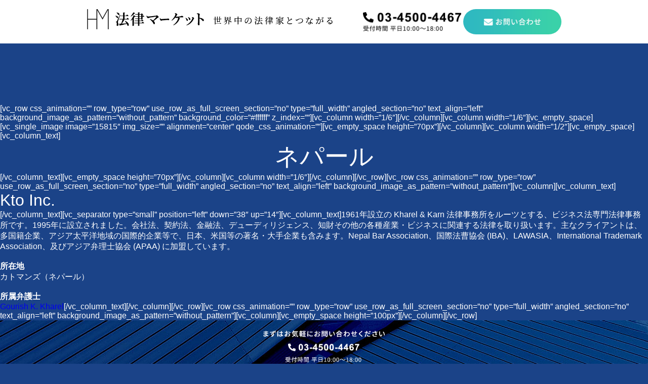

--- FILE ---
content_type: text/html; charset=UTF-8
request_url: https://horitsumarket.com/kto-inc/
body_size: 5725
content:
<!doctype html>
<html lang="ja" >
<head>
	<meta charset="UTF-8" />
	<meta name="viewport" content="width=device-width, initial-scale=1" />
    <link rel="preconnect" href="https://fonts.googleapis.com">
    <link rel="preconnect" href="https://fonts.gstatic.com" crossorigin>
    <link href="https://fonts.googleapis.com/css2?family=Noto+Serif+JP&display=swap" rel="stylesheet">
    <link rel="shortcut icon" type="image/x-icon" href="/wp-content/uploads/2020/08/favicon.jpg">
    <link rel="apple-touch-icon" href="/wp-content/uploads/2020/08/favicon.jpg">

    <script>
        (function(d) {
            var config = {
                    kitId: 'wed3scc',
                    scriptTimeout: 3000,
                    async: true
                },
                h=d.documentElement,t=setTimeout(function(){h.className=h.className.replace(/\bwf-loading\b/g,"")+" wf-inactive";},config.scriptTimeout),tk=d.createElement("script"),f=false,s=d.getElementsByTagName("script")[0],a;h.className+=" wf-loading";tk.src='https://use.typekit.net/'+config.kitId+'.js';tk.async=true;tk.onload=tk.onreadystatechange=function(){a=this.readyState;if(f||a&&a!="complete"&&a!="loaded")return;f=true;clearTimeout(t);try{Typekit.load(config)}catch(e){}};s.parentNode.insertBefore(tk,s)
        })(document);
    </script>
	<title>Kto Inc. &#8211; 法律マーケット</title>
<link rel='dns-prefetch' href='//code.typesquare.com' />
<link rel='dns-prefetch' href='//s.w.org' />
<link rel="alternate" type="application/rss+xml" title="法律マーケット &raquo; フィード" href="https://horitsumarket.com/feed/" />
<link rel="alternate" type="application/rss+xml" title="法律マーケット &raquo; コメントフィード" href="https://horitsumarket.com/comments/feed/" />
<link rel="alternate" type="application/rss+xml" title="法律マーケット &raquo; Kto Inc. のコメントのフィード" href="https://horitsumarket.com/kto-inc/feed/" />
		<script>
			window._wpemojiSettings = {"baseUrl":"https:\/\/s.w.org\/images\/core\/emoji\/13.0.0\/72x72\/","ext":".png","svgUrl":"https:\/\/s.w.org\/images\/core\/emoji\/13.0.0\/svg\/","svgExt":".svg","source":{"concatemoji":"https:\/\/horitsumarket.com\/wp-includes\/js\/wp-emoji-release.min.js?ver=5.5.17"}};
			!function(e,a,t){var n,r,o,i=a.createElement("canvas"),p=i.getContext&&i.getContext("2d");function s(e,t){var a=String.fromCharCode;p.clearRect(0,0,i.width,i.height),p.fillText(a.apply(this,e),0,0);e=i.toDataURL();return p.clearRect(0,0,i.width,i.height),p.fillText(a.apply(this,t),0,0),e===i.toDataURL()}function c(e){var t=a.createElement("script");t.src=e,t.defer=t.type="text/javascript",a.getElementsByTagName("head")[0].appendChild(t)}for(o=Array("flag","emoji"),t.supports={everything:!0,everythingExceptFlag:!0},r=0;r<o.length;r++)t.supports[o[r]]=function(e){if(!p||!p.fillText)return!1;switch(p.textBaseline="top",p.font="600 32px Arial",e){case"flag":return s([127987,65039,8205,9895,65039],[127987,65039,8203,9895,65039])?!1:!s([55356,56826,55356,56819],[55356,56826,8203,55356,56819])&&!s([55356,57332,56128,56423,56128,56418,56128,56421,56128,56430,56128,56423,56128,56447],[55356,57332,8203,56128,56423,8203,56128,56418,8203,56128,56421,8203,56128,56430,8203,56128,56423,8203,56128,56447]);case"emoji":return!s([55357,56424,8205,55356,57212],[55357,56424,8203,55356,57212])}return!1}(o[r]),t.supports.everything=t.supports.everything&&t.supports[o[r]],"flag"!==o[r]&&(t.supports.everythingExceptFlag=t.supports.everythingExceptFlag&&t.supports[o[r]]);t.supports.everythingExceptFlag=t.supports.everythingExceptFlag&&!t.supports.flag,t.DOMReady=!1,t.readyCallback=function(){t.DOMReady=!0},t.supports.everything||(n=function(){t.readyCallback()},a.addEventListener?(a.addEventListener("DOMContentLoaded",n,!1),e.addEventListener("load",n,!1)):(e.attachEvent("onload",n),a.attachEvent("onreadystatechange",function(){"complete"===a.readyState&&t.readyCallback()})),(n=t.source||{}).concatemoji?c(n.concatemoji):n.wpemoji&&n.twemoji&&(c(n.twemoji),c(n.wpemoji)))}(window,document,window._wpemojiSettings);
		</script>
		<style>
img.wp-smiley,
img.emoji {
	display: inline !important;
	border: none !important;
	box-shadow: none !important;
	height: 1em !important;
	width: 1em !important;
	margin: 0 .07em !important;
	vertical-align: -0.1em !important;
	background: none !important;
	padding: 0 !important;
}
</style>
	<link rel='stylesheet' id='wp-block-library-css'  href='https://horitsumarket.com/wp-includes/css/dist/block-library/style.min.css?ver=5.5.17' media='all' />
<link rel='stylesheet' id='wp-block-library-theme-css'  href='https://horitsumarket.com/wp-includes/css/dist/block-library/theme.min.css?ver=5.5.17' media='all' />
<link rel='stylesheet' id='contact-form-7-css'  href='https://horitsumarket.com/wp-content/plugins/contact-form-7/includes/css/styles.css?ver=5.2.1' media='all' />
<link rel='stylesheet' id='twenty-twenty-one-style-css'  href='https://horitsumarket.com/wp-content/themes/horitsumarket/style.css?ver=20230215082733' media='all' />
<style id='twenty-twenty-one-style-inline-css'>
body,input,textarea,button,.button,.faux-button,.wp-block-button__link,.wp-block-file__button,.has-drop-cap:not(:focus)::first-letter,.has-drop-cap:not(:focus)::first-letter,.entry-content .wp-block-archives,.entry-content .wp-block-categories,.entry-content .wp-block-cover-image,.entry-content .wp-block-latest-comments,.entry-content .wp-block-latest-posts,.entry-content .wp-block-pullquote,.entry-content .wp-block-quote.is-large,.entry-content .wp-block-quote.is-style-large,.entry-content .wp-block-archives *,.entry-content .wp-block-categories *,.entry-content .wp-block-latest-posts *,.entry-content .wp-block-latest-comments *,.entry-content p,.entry-content ol,.entry-content ul,.entry-content dl,.entry-content dt,.entry-content cite,.entry-content figcaption,.entry-content .wp-caption-text,.comment-content p,.comment-content ol,.comment-content ul,.comment-content dl,.comment-content dt,.comment-content cite,.comment-content figcaption,.comment-content .wp-caption-text,.widget_text p,.widget_text ol,.widget_text ul,.widget_text dl,.widget_text dt,.widget-content .rssSummary,.widget-content cite,.widget-content figcaption,.widget-content .wp-caption-text { font-family: sans-serif; }
:root{--global--color-background: #1b4388;--global--color-primary: #fff;--global--color-secondary: #fff;--button--color-background: #fff;--button--color-text-hover: #fff;--table--stripes-border-color: rgba(240, 240, 240, 0.15);--table--stripes-background-color: rgba(240, 240, 240, 0.15);}
</style>
<link rel='stylesheet' id='twenty-twenty-one-print-style-css'  href='https://horitsumarket.com/wp-content/themes/horitsumarket/assets/css/print.css?ver=20230215082733' media='print' />
<link rel='stylesheet' id='cf7cf-style-css'  href='https://horitsumarket.com/wp-content/plugins/cf7-conditional-fields/style.css?ver=1.9.9' media='all' />
<script src='https://horitsumarket.com/wp-includes/js/jquery/jquery.js?ver=1.12.4-wp' id='jquery-core-js'></script>
<script src='//code.typesquare.com/static/ZDbTe4IzCko%253D/ts307f.js?fadein=0&#038;ver=2.0.2' id='typesquare_std-js'></script>
<link rel="https://api.w.org/" href="https://horitsumarket.com/wp-json/" /><link rel="alternate" type="application/json" href="https://horitsumarket.com/wp-json/wp/v2/pages/16098" /><link rel="EditURI" type="application/rsd+xml" title="RSD" href="https://horitsumarket.com/xmlrpc.php?rsd" />
<link rel="wlwmanifest" type="application/wlwmanifest+xml" href="https://horitsumarket.com/wp-includes/wlwmanifest.xml" /> 
<meta name="generator" content="WordPress 5.5.17" />
<link rel="canonical" href="https://horitsumarket.com/kto-inc/" />
<link rel='shortlink' href='https://horitsumarket.com/?p=16098' />
<link rel="alternate" type="application/json+oembed" href="https://horitsumarket.com/wp-json/oembed/1.0/embed?url=https%3A%2F%2Fhoritsumarket.com%2Fkto-inc%2F" />
<link rel="alternate" type="text/xml+oembed" href="https://horitsumarket.com/wp-json/oembed/1.0/embed?url=https%3A%2F%2Fhoritsumarket.com%2Fkto-inc%2F&#038;format=xml" />
<link rel="pingback" href="https://horitsumarket.com/xmlrpc.php"><style id="custom-background-css">
body.custom-background { background-color: #1b4388; }
</style>
	    </head>

<body class="page-template-default page page-id-16098 custom-background wp-custom-logo wp-embed-responsive is-dark-theme no-js singular no-widgets  kto-inc">
<div id="page" class="site">
	<a class="skip-link screen-reader-text" href="#content">コンテンツへスキップ</a>

	<header id="masthead" class="site-header has-logo has-title-and-tagline pc" role="banner">
    <a href="/"><div class="header-content-nothome">
    <div class="site-logo black">
        <img src="/assets/images/header-logo-black.png"/>
    </div>
    <div class="site-contact black">
        <img src="/assets/images/header-tel-black.png"/>
        <a class="btn-mail" href="/contact"><img src="/assets/images/header-contact-mail.png"/></a>
    </div>
</div>
</a>
	
</header><!-- #masthead -->
<header id="masthead" class="site-header has-logo has-title-and-tagline sp" role="banner">
            <a href="/"><img class="logo-sp" src="/assets/images/logo-black.png"></a>
        <div class="icon">
                <a href="tel:0345004467"><img class="tel-icon" src="/assets/images/header-tel-sp-black.svg"></a>
                <a href="/contact"><img src="/assets/images/header-mail-sp.svg"></a>
    </div>
</header><!-- #masthead -->


	<div id="content" class="site-content">
		<div id="primary" class="content-area">
			<main id="main" class="site-main" role="main">

<article id="post-16098" class="post-16098 page type-page status-publish hentry entry">

	<div class="entry-content">
		<p>[vc_row css_animation=&#8221;&#8221; row_type=&#8221;row&#8221; use_row_as_full_screen_section=&#8221;no&#8221; type=&#8221;full_width&#8221; angled_section=&#8221;no&#8221; text_align=&#8221;left&#8221; background_image_as_pattern=&#8221;without_pattern&#8221; background_color=&#8221;#ffffff&#8221; z_index=&#8221;&#8221;][vc_column width=&#8221;1/6&#8243;][/vc_column][vc_column width=&#8221;1/6&#8243;][vc_empty_space][vc_single_image image=&#8221;15815&#8243; img_size=&#8221;&#8221; alignment=&#8221;center&#8221; qode_css_animation=&#8221;&#8221;][vc_empty_space height=&#8221;70px&#8221;][/vc_column][vc_column width=&#8221;1/2&#8243;][vc_empty_space][vc_column_text]</p>
<h2 style="text-align: center;">ネパール</h2>
<p>[/vc_column_text][vc_empty_space height=&#8221;70px&#8221;][/vc_column][vc_column width=&#8221;1/6&#8243;][/vc_column][/vc_row][vc_row css_animation=&#8221;&#8221; row_type=&#8221;row&#8221; use_row_as_full_screen_section=&#8221;no&#8221; type=&#8221;full_width&#8221; angled_section=&#8221;no&#8221; text_align=&#8221;left&#8221; background_image_as_pattern=&#8221;without_pattern&#8221;][vc_column][vc_column_text]</p>
<h3>Kto Inc.</h3>
<p>[/vc_column_text][vc_separator type=&#8221;small&#8221; position=&#8221;left&#8221; down=&#8221;38&#8243; up=&#8221;14&#8243;][vc_column_text]1961年設立の Kharel &amp; Karn 法律事務所をルーツとする、ビジネス法専門法律事務所です。1995年に設立されました。会社法、契約法、金融法、デューディリジェンス、知財その他の各種産業・ビジネスに関連する法律を取り扱います。主なクライアントは、多国籍企業、アジア太平洋地域の国際的企業等で、日本、米国等の著名・大手企業も含みます。Nepal Bar Association、国際法曹協会 (IBA)、LAWASIA、International Trademark Association、及びアジア弁理士協会 (APAA) に加盟しています。</p>
<p>&nbsp;</p>
<p><strong>所在地</strong><br />
カトマンズ（ネパール）</p>
<p>&nbsp;</p>
<p><strong>所属弁護士</strong><br />
<a href="https://horitsumarket.com/gourish-k-kharel/">Gourish K. Kharel</a>[/vc_column_text][/vc_column][/vc_row][vc_row css_animation=&#8221;&#8221; row_type=&#8221;row&#8221; use_row_as_full_screen_section=&#8221;no&#8221; type=&#8221;full_width&#8221; angled_section=&#8221;no&#8221; text_align=&#8221;left&#8221; background_image_as_pattern=&#8221;without_pattern&#8221;][vc_column][vc_empty_space height=&#8221;100px&#8221;][/vc_column][/vc_row]</p>
	</div><!-- .entry-content -->

	</article><!-- #post-16098 -->
			</main><!-- #main -->
		</div><!-- #primary -->
	</div><!-- #content -->

	
	<footer id="colophon" class="site-footer" role="contentinfo">
		<div class="site-info">
			<div class="site-name">
				<img class="btn-footer-tel pc" src="/assets/images/top-footer-tel.png" />
                <img class="btn-footer-tel sp" src="/assets/images/footer-sp.png" />
                <a class="btn-mail" href="/contact"><img src="/assets/images/header-contact-mail.png"/></a>
			</div>	
		</div><!-- .site-info -->
        <div class="foot-menu">
            <div class="foot-menu-item">
            <ul class="flex">
                <li><a href="/">トップ</a></li>
                <li><a href="/businesslaw-consul">海外ビジネス法相談</a></li>
                <li><a href="/consul">法律ひとこと相談 メール相談</a></li>
                <li><a href="/quick">クイック解説６０</a></li>
                <li><a href="/businesslaw">海外ビジネス法講座</a></li>
                <li><a href="/country">国別一覧</a></li>
            </ul>
            </div>
            <div class="foot-menu-item">
            <ul class="flex">
                <li><a href="/company">運営会社</a></li>
                <li><a href="/profile">プロフィール</a></li>
                <li><a href="/privacy">個人情報取扱規約</a></li>
                <li><a href="/agreement">情報提供サービス規約</a></li>
            </ul>
            </div>
        </div>

    </footer><!-- #colophon -->

</div><!-- #page -->

<script>document.body.classList.remove("no-js");</script>	<script>
	if ( -1 !== navigator.userAgent.indexOf( 'MSIE' ) || -1 !== navigator.appVersion.indexOf( 'Trident/' ) ) {
		document.body.classList.add( 'is-IE' );
	}
	</script>
	<script id='contact-form-7-js-extra'>
var wpcf7 = {"apiSettings":{"root":"https:\/\/horitsumarket.com\/wp-json\/contact-form-7\/v1","namespace":"contact-form-7\/v1"}};
</script>
<script src='https://horitsumarket.com/wp-content/plugins/contact-form-7/includes/js/scripts.js?ver=5.2.1' id='contact-form-7-js'></script>
<script src='https://horitsumarket.com/wp-includes/js/comment-reply.min.js?ver=5.5.17' id='comment-reply-js'></script>
<script id='twenty-twenty-one-ie11-polyfills-js-after'>
( Element.prototype.matches && Element.prototype.closest && window.NodeList && NodeList.prototype.forEach ) || document.write( '<script src="https://horitsumarket.com/wp-content/themes/horitsumarket/assets/js/polyfills.js?ver=1.4.4.4"></scr' + 'ipt>' );
</script>
<script src='https://horitsumarket.com/wp-content/themes/horitsumarket/assets/js/responsive-embeds.js?ver=1.4.4.4' id='twenty-twenty-one-responsive-embeds-script-js'></script>
<script id='wpcf7cf-scripts-js-extra'>
var wpcf7cf_global_settings = {"ajaxurl":"https:\/\/horitsumarket.com\/wp-admin\/admin-ajax.php"};
</script>
<script src='https://horitsumarket.com/wp-content/plugins/cf7-conditional-fields/js/scripts.js?ver=1.9.9' id='wpcf7cf-scripts-js'></script>
<script src='https://horitsumarket.com/wp-includes/js/wp-embed.min.js?ver=5.5.17' id='wp-embed-js'></script>
	<script>
	/(trident|msie)/i.test(navigator.userAgent)&&document.getElementById&&window.addEventListener&&window.addEventListener("hashchange",(function(){var t,e=location.hash.substring(1);/^[A-z0-9_-]+$/.test(e)&&(t=document.getElementById(e))&&(/^(?:a|select|input|button|textarea)$/i.test(t.tagName)||(t.tabIndex=-1),t.focus())}),!1);
	</script>
	<!--<script src="https://code.jquery.com/jquery-3.1.1.min.js"></script>
<script src="/assets/js/isotope.pkgd.min.js"></script>

<script>
    var $grid = $('.country_items').isotope({
        itemSelector: '.country-item',
//        layoutMode: 'fitRows'
    });

    // filter items on button click
    $('.isotope-filter').on('click','button' ,function () {
        var filterValue = jQuery(this).attr('data-filter');
        $grid.isotope({filter: filterValue});
    });
</script>-->
</body>
</html>


--- FILE ---
content_type: text/css
request_url: https://horitsumarket.com/wp-content/themes/horitsumarket/style.css?ver=20230215082733
body_size: 35042
content:
@charset "UTF-8";

/*
Theme Name: Horitsu Market
Theme URI: https://wordpress.org/themes/twentytwentyone/
Author: the WordPress team
Author URI: https://wordpress.org/
Description: Twenty Twenty-One is a blank canvas for your ideas and it makes the block editor your best brush. With new block patterns, which allow you to create a beautiful layout in a matter of seconds, this theme’s soft colors and eye-catching — yet timeless — design will let your work shine. Take it for a spin! See how Twenty Twenty-One elevates your portfolio, business website, or personal blog.
Requires at least: 5.3
Tested up to: 5.8
Requires PHP: 5.6
Version: 1.4.4.4
License: GNU General Public License v2 or later
License URI: http://www.gnu.org/licenses/gpl-2.0.html
Text Domain: horitsumarket
Tags: one-column, accessibility-ready, custom-colors, custom-menu, custom-logo, editor-style, featured-images, footer-widgets, block-patterns, rtl-language-support, sticky-post, threaded-comments, translation-ready

Twenty Twenty-One WordPress Theme, (C) 2020 WordPress.org
Twenty Twenty-One is distributed under the terms of the GNU GPL.
*/
@media only screen and (max-width: 782px) {

    .admin-bar {
        --global--admin-bar--height: 46px;
    }
}

@media only screen and (min-width: 652px) {

    :root {
        --global--font-size-xl: 2.5rem;
        --global--font-size-xxl: 6rem;
        --global--font-size-xxxl: 9rem;
        --heading--font-size-h3: 2rem;
        --heading--font-size-h2: 3rem;
    }
}

/*! normalize.css v8.0.1 | MIT License | github.com/necolas/normalize.css */

/* Document
   ========================================================================== */

/**
 * 1. Correct the line height in all browsers.
 * 2. Prevent adjustments of font size after orientation changes in iOS.
 */
html {
    line-height: 1.15;

    /* 1 */
    -webkit-text-size-adjust: 100%;

    /* 2 */
}

/* Sections
   ========================================================================== */

/**
 * Remove the margin in all browsers.
 */
body {
    margin: 0;
}

/**
 * Render the `main` element consistently in IE.
 */
main {
    display: block;
}

/**
 * Correct the font size and margin on `h1` elements within `section` and
 * `article` contexts in Chrome, Firefox, and Safari.
 */
h1 {
    font-size: 2em;
    margin: 0.67em 0;
}

/* Grouping content
   ========================================================================== */

/**
 * 1. Add the correct box sizing in Firefox.
 * 2. Show the overflow in Edge and IE.
 */
hr {
    box-sizing: content-box;

    /* 1 */
    height: 0;

    /* 1 */
    overflow: visible;

    /* 2 */
}

/**
 * 1. Correct the inheritance and scaling of font size in all browsers.
 * 2. Correct the odd `em` font sizing in all browsers.
 */
pre {
    font-family: monospace;

    /* 1 */
    font-size: 1em;

    /* 2 */
}

/* Text-level semantics
   ========================================================================== */

/**
 * Remove the gray background on active links in IE 10.
 */
a {
    background-color: transparent;
    text-decoration: none;
    text-decoration-thickness: 1px;
}

/**
 * 1. Remove the bottom border in Chrome 57-
 * 2. Add the correct text decoration in Chrome, Edge, IE, Opera, and Safari.
 */
abbr[title] {
    border-bottom: none;

    /* 1 */
    text-decoration: underline;

    /* 2 */
    text-decoration-style: dotted;

    /* 2 */
}

/**
 * Add the correct font weight in Chrome, Edge, and Safari.
 */
b,
strong {
    font-weight: bolder;
}

/**
 * 1. Correct the inheritance and scaling of font size in all browsers.
 * 2. Correct the odd `em` font sizing in all browsers.
 */
code,
kbd,
samp {
    font-family: monospace;

    /* 1 */
    font-size: 1em;

    /* 2 */
}

/**
 * Add the correct font size in all browsers.
 */
small {
    font-size: 80%;
}

/**
 * Prevent `sub` and `sup` elements from affecting the line height in
 * all browsers.
 */
sub,
sup {
    font-size: 75%;
    line-height: 0;
    position: relative;
    vertical-align: baseline;
}

sub {
    bottom: -0.25em;
}

sup {
    top: -0.5em;
}

/* Embedded content
   ========================================================================== */

/**
 * Remove the border on images inside links in IE 10.
 */
img {
    border-style: none;
}

/* Forms
   ========================================================================== */

/**
 * 1. Change the font styles in all browsers.
 * 2. Remove the margin in Firefox and Safari.
 */
button,
input,
optgroup,
select,
textarea {
    font-family: inherit;

    /* 1 */
    font-size: 100%;

    /* 1 */
    line-height: 1.15;

    /* 1 */
    margin: 0;

    /* 2 */
}

/**
 * Show the overflow in IE.
 * 1. Show the overflow in Edge.
 */
button,
input {

    /* 1 */
    overflow: visible;
}

/**
 * Remove the inheritance of text transform in Edge, Firefox, and IE.
 * 1. Remove the inheritance of text transform in Firefox.
 */
button,
select {

    /* 1 */
    text-transform: none;
}

/**
 * Correct the inability to style clickable types in iOS and Safari.
 */
button,
[type=button],
[type=reset],
[type=submit] {
    -webkit-appearance: button;
}

/**
 * Remove the inner border and padding in Firefox.
 */
button::-moz-focus-inner,
[type=button]::-moz-focus-inner,
[type=reset]::-moz-focus-inner,
[type=submit]::-moz-focus-inner {
    border-style: none;
    padding: 0;
}


/**
 * Correct the padding in Firefox.
 */
fieldset {
    padding: 0.35em 0.75em 0.625em;
}

/**
 * 1. Correct the text wrapping in Edge and IE.
 * 2. Correct the color inheritance from `fieldset` elements in IE.
 * 3. Remove the padding so developers are not caught out when they zero out
 *    `fieldset` elements in all browsers.
 */
legend {
    box-sizing: border-box;

    /* 1 */
    color: inherit;

    /* 2 */
    display: table;

    /* 1 */
    max-width: 100%;

    /* 1 */
    padding: 0;

    /* 3 */
    white-space: normal;

    /* 1 */
}

/**
 * Add the correct vertical alignment in Chrome, Firefox, and Opera.
 */
progress {
    vertical-align: baseline;
}

/**
 * Remove the default vertical scrollbar in IE 10+.
 */
textarea {
    overflow: auto;
}

/**
 * 1. Add the correct box sizing in IE 10.
 * 2. Remove the padding in IE 10.
 */
[type=checkbox],
[type=radio] {
    box-sizing: border-box;

    /* 1 */
    padding: 0;

    /* 2 */
}

/**
 * Correct the cursor style of increment and decrement buttons in Chrome.
 */
[type=number]::-webkit-inner-spin-button,
[type=number]::-webkit-outer-spin-button {
    height: auto;
}

/**
 * 1. Correct the odd appearance in Chrome and Safari.
 * 2. Correct the outline style in Safari.
 */
[type=search] {
    -webkit-appearance: textfield;

    /* 1 */
    outline-offset: -2px;

    /* 2 */
}

/**
 * Remove the inner padding in Chrome and Safari on macOS.
 */
[type=search]::-webkit-search-decoration {
    -webkit-appearance: none;
}

/**
 * 1. Correct the inability to style clickable types in iOS and Safari.
 * 2. Change font properties to `inherit` in Safari.
 */
::-webkit-file-upload-button {
    -webkit-appearance: button;

    /* 1 */
    font: inherit;

    /* 2 */
}

/* Interactive
   ========================================================================== */

/*
 * Add the correct display in Edge, IE 10+, and Firefox.
 */
details {
    display: block;
}

/*
 * Add the correct display in all browsers.
 */
summary {
    display: list-item;
}

/* Misc
   ========================================================================== */

/**
 * Add the correct display in IE 10+.
 */
template {
    display: none;
}

/**
 * Add the correct display in IE 10.
 */
[hidden] {
    display: none;
}

/**
 * Responsive Styles
 */

/**
 * Required Variables
 */

/**
 * Root Media Query Variables
 */
:root {
    --responsive--spacing-horizontal: calc(2 * var(--global--spacing-horizontal) * 0.6);
    --responsive--aligndefault-width: calc(100vw - var(--responsive--spacing-horizontal));
    --responsive--alignwide-width: calc(100vw - var(--responsive--spacing-horizontal));
    --responsive--alignfull-width: 100%;
    --responsive--alignright-margin: var(--global--spacing-horizontal);
    --responsive--alignleft-margin: var(--global--spacing-horizontal);
}

@media only screen and (min-width: 482px) {

    :root {
        --responsive--aligndefault-width: min(calc(100vw - 4 * var(--global--spacing-horizontal)), 610px);
        --responsive--alignwide-width: calc(100vw - 4 * var(--global--spacing-horizontal));
        --responsive--alignright-margin: calc(0.5 * (100vw - var(--responsive--aligndefault-width)));
        --responsive--alignleft-margin: calc(0.5 * (100vw - var(--responsive--aligndefault-width)));
    }
}

@media only screen and (min-width: 822px) {

    :root {
        --responsive--aligndefault-width: min(calc(100vw - 8 * var(--global--spacing-horizontal)), 700px);
        --responsive--alignwide-width: min(calc(100vw - 8 * var(--global--spacing-horizontal)), 1240px);
    }
}

/**
 * Extends
 */
.post-thumbnail,
.entry-content .wp-audio-shortcode,
.entry-content > *:not(.alignwide):not(.alignfull):not(.alignleft):not(.alignright):not(.wp-block-separator):not(.woocommerce),
*[class*=inner-container] > *:not(.entry-content):not(.alignwide):not(.alignfull):not(.alignleft):not(.alignright):not(.wp-block-separator):not(.woocommerce),
.default-max-width {
    max-width: var(--responsive--aligndefault-width);
    margin-left: auto;
    margin-right: auto;
}

.widget-area,
.pagination,
.comments-pagination,
.post-navigation,
.site-footer,
.site-header,
.alignwide,
.wide-max-width {
    max-width: var(--responsive--alignwide-width);
    margin-left: auto;
    margin-right: auto;
}

.alignfull,
.wp-block-group .wp-block-group__inner-container > *.alignfull,
.full-max-width {
    max-width: var(--responsive--alignfull-width);
    width: var(--responsive--alignfull-width);
    margin-left: auto;
    margin-right: auto;
}

@media only screen and (min-width: 482px) {

    .alignfull,
    .full-max-width {
        max-width: var(--responsive--alignfull-width);
        width: auto;
        margin-left: auto;
        margin-right: auto;
    }
}

.entry-header .post-thumbnail,
.singular .post-thumbnail,
.alignfull [class*=inner-container] > .alignwide,
.alignwide [class*=inner-container] > .alignwide {
    margin-left: auto;
    margin-right: auto;
    width: var(--responsive--alignwide-width);
    max-width: var(--responsive--alignfull-width);
}

@media only screen and (min-width: 482px) {

    .entry-content > .alignleft {

        /*rtl:ignore*/
        margin-left: var(--responsive--alignleft-margin);

        /*rtl:ignore*/
        margin-right: var(--global--spacing-horizontal);
    }
}

@media only screen and (min-width: 482px) {

    .entry-content > .alignright {

        /*rtl:ignore*/
        margin-left: var(--global--spacing-horizontal);

        /*rtl:ignore*/
        margin-right: var(--responsive--alignright-margin);
    }
}

/**
 * Site Structure
 *
 * - Set vertical margins and responsive widths on
 *   top-level wrappers and content wrappers
 * - `--global--width-content` is a responsive variable
 * - See: globals/_global-width-responsive.scss
 */

/**
 * Top Level Wrappers (header, main, footer)
 * - Set vertical padding and horizontal margins
 */
.site-header,
.site-main,
.widget-area,
.site-footer {
    padding-top: var(--global--spacing-vertical);
    margin-left: auto;
    margin-right: auto;
}

.site-header {
    padding-top: calc(0.75 * var(--global--spacing-vertical));
    padding-bottom: calc(2 * var(--global--spacing-vertical));
}


@media only screen and (min-width: 482px) {

    .site-header {
        padding-bottom: calc(3 * var(--global--spacing-vertical));
    }
}

/**
 * Site-main children wrappers
 * - Add double vertical margins here for clearer hierarchy
 */
.site-main > * {
    margin-top: calc(3 * var(--global--spacing-vertical));
    margin-bottom: calc(3 * var(--global--spacing-vertical));
}

.site-main > *:first-child {
    margin-top: 0;
}

.site-main > *:last-child {
    margin-bottom: 0;
}

/**
 * Set the default maximum responsive content-width
 */

/**
 * Set the wide maximum responsive content-width
 */

/**
 * Set the full maximum responsive content-width
 */

/*
 * Block & non-gutenberg content wrappers
 * - Set margins
 */
.entry-header,
.post-thumbnail,
.entry-content,
.entry-footer,
.author-bio {
    margin-top: var(--global--spacing-vertical);
    margin-right: auto;
    margin-bottom: var(--global--spacing-vertical);
    margin-left: auto;
}

/*
 * Block & non-gutenberg content wrapper children
 * - Sets spacing-vertical margin logic
 */
.site-main > article > *,
.site-main > .not-found > *,
.entry-content > *,
[class*=inner-container] > *,
.wp-block-template-part > *,
.wp-block-post-template :where(li > *) {
    /*    margin-top: calc(0.666 * var(--global--spacing-vertical));
        margin-bottom: calc(0.666 * var(--global--spacing-vertical));*/
}

@media only screen and (min-width: 482px) {

    .site-main > article > *,
    .site-main > .not-found > *,
    .entry-content > *,
    [class*=inner-container] > *,
    .wp-block-template-part > *,
    .wp-block-post-template :where(li > *) {
        /*        margin-top: var(--global--spacing-vertical);
                margin-bottom: var(--global--spacing-vertical);*/
    }
}

.site-main > article > *:first-child,
.site-main > .not-found > *:first-child,
.entry-content > *:first-child,
[class*=inner-container] > *:first-child,
.wp-block-template-part > *:first-child,
.wp-block-post-template :where(li > *):first-child {
    margin-top: 0;
}

.site-main > article > *:last-child,
.site-main > .not-found > *:last-child,
.entry-content > *:last-child,
[class*=inner-container] > *:last-child,
.wp-block-template-part > *:last-child,
.wp-block-post-template :where(li > *):last-child {
    margin-bottom: 0;
}

.site-footer > *,
.widget-area > * {
    margin-top: calc(0.666 * var(--global--spacing-vertical));
    margin-bottom: calc(0.666 * var(--global--spacing-vertical));
}

/*
 * Block & non-gutenberg content wrapper children
 * - Sets spacing-unit margins
 */
.entry-header > *,
.post-thumbnail > *,
.page-content > *,
.comment-content > *,
.widget > * {
    margin-top: var(--global--spacing-unit);
    margin-bottom: var(--global--spacing-unit);
}

.entry-header > *:first-child,
.post-thumbnail > *:first-child,
.page-content > *:first-child,
.comment-content > *:first-child,
.widget > *:first-child {
    margin-top: 0;
}

.entry-header > *:last-child,
.post-thumbnail > *:last-child,
.page-content > *:last-child,
.comment-content > *:last-child,
.widget > *:last-child {
    margin-bottom: 0;
}

/*
 * .entry-content children specific controls
 * - Adds special margin overrides for alignment utility classes
 */
.entry-content > * {

    /* Reset alignleft and alignright margins after alignfull */
}

.entry-content > *.alignleft,
.entry-content > *.alignright,
.entry-content > *.alignleft:first-child + *,
.entry-content > *.alignright:first-child + *,
.entry-content > *.alignfull.has-background {
    margin-top: 0;
}

.entry-content > *:last-child,
.entry-content > *.alignfull.has-background {
    margin-bottom: 0;
}

.entry-content > *.alignfull + .alignleft,
.entry-content > *.alignfull + .alignright {
    margin-top: var(--global--spacing-vertical);
}

/**
 * Reset specific elements to make them easier to style in other contexts.
 */
html,
body,
p,
ol,
ul,
li,
dl,
dt,
dd,
blockquote,
figure,
fieldset,
form,
legend,
textarea,
pre,
iframe,
hr,
h1,
h2,
h3,
h4,
h5,
h6 {
    padding: 0;
    margin: 0;
    -moz-osx-font-smoothing: grayscale;
    -webkit-font-smoothing: antialiased;
}

/**
 * Apply generic border-box to all elements.
 * See:
 * https://css-tricks.com/inheriting-box-sizing-probably-slightly-better-best-practice/
 */
html {

    /* Apply border-box across the entire page. */
    box-sizing: border-box;
    font-family: var(--global--font-secondary);
    line-height: var(--global--line-height-body);
}

/**
 * Relax the definition a bit, to allow components to override it manually.
 */
*,
*::before,
*::after {
    box-sizing: inherit;
}

body {
    font-size: var(--global--font-size-base);
    font-weight: normal;
    color: var(--global--color-primary);
    text-align: left;
}

body.home {
    background-color: var(--global--color-background);
    background: url("assets/images/top-bg-head.jpg") no-repeat top center;
}

button {
    cursor: pointer;
}

.clear:before,
.clear:after,
.entry-content:before,
.entry-content:after,
.comment-content:before,
.comment-content:after,
.site-header:before,
.site-header:after,
.site-content:before,
.site-content:after,
.site-footer:before,
.site-footer:after {
    content: "";
    display: table;
    table-layout: fixed;
}

.clear:after,
.entry-content:after,
.comment-content:after,
.site-header:after,
.site-content:after,
.site-footer:after {
    clear: both;
}

/* Category 04 can contain any default HTML element. Do not add classes here, just give the elements some basic styles. */
blockquote {
    padding: 0;
    position: relative;
    margin: var(--global--spacing-vertical) 0 var(--global--spacing-vertical) var(--global--spacing-horizontal);
}

blockquote > * {
    margin-top: var(--global--spacing-unit);
    margin-bottom: var(--global--spacing-unit);
}

blockquote > *:first-child {
    margin-top: 0;
}

blockquote > *:last-child {
    margin-bottom: 0;
}

blockquote p {
    letter-spacing: var(--heading--letter-spacing-h4);
    font-family: var(--quote--font-family);
    font-size: var(--quote--font-size);
    font-style: var(--quote--font-style);
    font-weight: var(--quote--font-weight);
    line-height: var(--quote--line-height);
}

blockquote cite,
blockquote footer {
    font-weight: normal;
    color: var(--global--color-primary);
    font-size: var(--global--font-size-xs);
    letter-spacing: var(--global--letter-spacing);
}

blockquote.alignleft,
blockquote.alignright {
    padding-left: inherit;
}

blockquote.alignleft p,
blockquote.alignright p {
    font-size: var(--heading--font-size-h5);
    max-width: inherit;
    width: inherit;
}

blockquote.alignleft cite,
blockquote.alignleft footer,
blockquote.alignright cite,
blockquote.alignright footer {
    font-size: var(--global--font-size-xs);
    letter-spacing: var(--global--letter-spacing);
}

blockquote strong {
    font-weight: var(--quote--font-weight-strong);
}

blockquote:before {
    content: "“";
    font-size: var(--quote--font-size);
    line-height: var(--quote--line-height);
    position: absolute;
    left: calc(-0.5 * var(--global--spacing-horizontal));
}

blockquote .wp-block-quote__citation,
blockquote cite,
blockquote footer {
    color: var(--global--color-primary);
    font-size: var(--global--font-size-xs);
    font-style: var(--quote--font-style-cite);
}

@media only screen and (max-width: 481px) {

    blockquote {
        padding-left: calc(0.5 * var(--global--spacing-horizontal));
    }

    blockquote:before {
        left: 0;
    }
}

input[type=text],
input[type=email],
input[type=url],
input[type=password],
input[type=search],
input[type=number],
input[type=tel],
input[type=date],
input[type=month],
input[type=week],
input[type=time],
input[type=datetime],
input[type=datetime-local],
input[type=color],
.site textarea {
    border: var(--form--border-width) solid var(--form--border-color);
    border-radius: var(--form--border-radius);
    color: var(--form--color-text);
    line-height: var(--global--line-height-body);
    padding: var(--form--spacing-unit);
    margin: 0 2px;
    max-width: 100%;
}

input[type=text]:focus,
input[type=email]:focus,
input[type=url]:focus,
input[type=password]:focus,
input[type=search]:focus,
input[type=number]:focus,
input[type=tel]:focus,
input[type=date]:focus,
input[type=month]:focus,
input[type=week]:focus,
input[type=time]:focus,
input[type=datetime]:focus,
input[type=datetime-local]:focus,
input[type=color]:focus,
.site textarea:focus {
    color: var(--form--color-text);
    outline-offset: 2px;
    outline: 2px dotted var(--form--border-color);
}

input[type=text]:disabled,
input[type=email]:disabled,
input[type=url]:disabled,
input[type=password]:disabled,
input[type=search]:disabled,
input[type=number]:disabled,
input[type=tel]:disabled,
input[type=date]:disabled,
input[type=month]:disabled,
input[type=week]:disabled,
input[type=time]:disabled,
input[type=datetime]:disabled,
input[type=datetime-local]:disabled,
input[type=color]:disabled,
.site textarea:disabled {
    opacity: 0.7;
}

.is-dark-theme input[type=text],
.is-dark-theme input[type=email],
.is-dark-theme input[type=url],
.is-dark-theme input[type=password],
.is-dark-theme input[type=search],
.is-dark-theme input[type=number],
.is-dark-theme input[type=tel],
.is-dark-theme input[type=date],
.is-dark-theme input[type=month],
.is-dark-theme input[type=week],
.is-dark-theme input[type=time],
.is-dark-theme input[type=datetime],
.is-dark-theme input[type=datetime-local],
.is-dark-theme input[type=color],
.is-dark-theme .site textarea {
    background: var(--global--color-white-90);
}

input[type=search]:focus {
    outline-offset: -7px;
}

.is-dark-theme input[type=search]:focus {
    outline-color: var(--global--color-background);
}

input[type=color] {
    padding: calc(var(--form--spacing-unit) / 2);
    height: calc(4 * var(--form--spacing-unit));
}

input[type=email],
input[type=url] {

    /*rtl:ignore*/
    direction: ltr;
}


textarea {
    width: 100%;
}

label {
    font-size: var(--form--font-size);
    font-weight: var(--form--label-weight);
    margin-bottom: calc(var(--global--spacing-vertical) / 3);
}

/**
https://css-tricks.com/custom-styling-form-inputs-with-modern-css-features/
https://codepen.io/aaroniker/pen/ZEYoxEY by Aaron Iker.
License: MIT.
*/
@supports (-webkit-appearance: none) or (-moz-appearance: none) {

    input[type=checkbox],
    input[type=radio] {
        -webkit-appearance: none;
        -moz-appearance: none;
        position: relative;
        width: 25px;
        height: 25px;
        border: var(--form--border-width) solid var(--form--border-color);
        background: var(--global--color-white);
    }

    input[type=checkbox]:disabled,
    input[type=radio]:disabled {
        opacity: 0.7;
    }

    .is-dark-theme input[type=checkbox],
    .is-dark-theme input[type=radio] {
        background: var(--global--color-white-90);
    }

    input[type=checkbox]:focus {
        outline-offset: 2px;
        outline: 2px dotted var(--form--border-color);
    }

    input[type=checkbox]:after {
        content: "";
        opacity: 0;
        display: block;
        left: 5px;
        top: 2px;
        position: absolute;
        width: 7px;
        height: 13px;
        border: 3px solid var(--form--color-text);
        border-top: 0;
        border-left: 0;
        transform: rotate(30deg);
    }

    input[type=checkbox]:checked {
        color: var(--form--color-text);
    }

    input[type=checkbox]:checked:after {
        opacity: 1;
    }

    input[type=radio] {
        border-radius: 50%;
    }

    input[type=radio]:focus {
        outline-offset: 2px;
        outline: 2px dotted var(--form--border-color);
    }

    input[type=radio]:after {
        content: "";
        opacity: 0;
        display: block;
        left: 3px;
        top: 3px;
        position: absolute;
        width: 11px;
        height: 11px;
        border-radius: 50%;
        background: var(--form--color-text);
    }

    input[type=radio]:checked {
        border: 4px solid var(--form--border-color);
    }

    input[type=radio]:checked:after {
        opacity: 1;
    }

    input[type=radio]:checked:focus {
        outline-offset: 4px;
        outline: 2px dotted var(--form--border-color);
    }
}

input[type=checkbox] + label,
input[type=radio] + label {
    display: inline-block;
    padding-left: 10px;
    font-size: var(--global--font-size-xs);
    vertical-align: top;
}

/**
 * https://css-tricks.com/styling-cross-browser-compatible-range-inputs-css/
*/
@supports (-webkit-appearance: none) or (-moz-appearance: none) {

    input[type=range] {
        -webkit-appearance: none;

        /* Hides the slider so that custom slider can be made */
        width: 100%;

        /* Specific width is required for Firefox. */
        height: 6px;
        background: var(--form--color-ranged);
        border-radius: 6px;
        outline-offset: 10px;
    }

    input[type=range]:disabled {
        opacity: 0.7;
    }

    input[type=range]::-webkit-slider-thumb {
        -webkit-appearance: none;
        border: 3px solid var(--form--color-ranged);
        height: 44px;
        width: 44px;
        border-radius: 50%;
        background: var(--global--color-background);
        cursor: pointer;
    }

    input[type=range]::-moz-range-thumb {
        border: 3px solid var(--form--color-ranged);
        height: 44px;
        width: 44px;
        border-radius: 50%;
        background: var(--global--color-background);
        cursor: pointer;
        box-sizing: border-box;
    }
}

input[type=range]::-ms-track {
    width: 100%;
    height: 6px;
    border-radius: 6px;
    border-width: 19px 0;
    border-color: var(--global--color-background);
    background: transparent;
    color: transparent;
    cursor: pointer;
}

input[type=range]::-ms-fill-upper {
    background: var(--form--color-ranged);
    border-radius: 6px;
}

input[type=range]::-ms-fill-lower {
    background: var(--form--color-ranged);
    border-radius: 6px;
}

input[type=range]::-ms-thumb {
    border: 3px solid var(--form--color-ranged);
    height: 44px;
    width: 44px;
    border-radius: 50%;
    background: var(--global--color-background);
    cursor: pointer;
}

fieldset {
    display: grid;
    border-color: var(--global--color-secondary);
    padding: var(--global--spacing-horizontal);
}

fieldset legend {
    font-size: var(--global--font-size-lg);
}

fieldset input[type=submit] {
    max-width: max-content;
}

fieldset input:not([type=submit]) {
    margin-bottom: var(--global--spacing-unit);
}

fieldset input[type=radio],
fieldset input[type=checkbox] {
    margin-bottom: 0;
}

fieldset input[type=radio] + label,
fieldset input[type=checkbox] + label {
    font-size: var(--form--font-size);
    padding-left: 0;
    margin-bottom: var(--global--spacing-unit);
}

::-moz-placeholder {
    opacity: 1;
}

.post-password-message {
    font-size: var(--global--font-size-lg);
}

.post-password-form {
    display: flex;
    flex-wrap: wrap;
}

.post-password-form__label {
    width: 100%;
    margin-bottom: 0;
}

.post-password-form input[type=password] {
    flex-grow: 1;
    margin-top: calc(var(--global--spacing-vertical) / 3);
    margin-right: calc(0.66 * var(--global--spacing-horizontal));
}

.post-password-form__submit {
    margin-top: calc(var(--global--spacing-vertical) / 3);
}

@media only screen and (min-width: 592px) {

    .post-password-form__submit {
        margin-left: calc(0.4 * var(--global--spacing-horizontal));
    }
}

img {
    height: auto;
    max-width: 100%;
    vertical-align: middle;
}

body:not(.home) .entry-content {
    padding-top: 60px;
}

/* Classic editor images */
.entry-content img {
    max-width: 100%;
}

/* Make sure embeds and iframes fit their containers. */
embed,
iframe,
object,
video {
    max-width: 100%;
}

/* Media captions */
figcaption,
.wp-caption,
.wp-caption-text,
.wp-block-embed figcaption {
    color: currentColor;
    font-size: var(--global--font-size-xs);
    line-height: var(--global--line-height-body);
    margin-top: calc(0.5 * var(--global--spacing-unit));
    margin-bottom: var(--global--spacing-unit);
    text-align: center;
}

.alignleft figcaption,
.alignright figcaption,
.alignleft .wp-caption,
.alignright .wp-caption,
.alignleft .wp-caption-text,
.alignright .wp-caption-text,
.alignleft .wp-block-embed figcaption,
.alignright .wp-block-embed figcaption {
    margin-bottom: 0;
}

/* WP Smiley */
.page-content .wp-smiley,
.entry-content .wp-smiley,
.comment-content .wp-smiley {
    border: none;
    margin-bottom: 0;
    margin-top: 0;
    padding: 0;
}

/* Over here, place any elements that do not need to have their own file. */
b,
strong {
    font-weight: 700;
}

dfn,
cite,
em,
i {
    font-style: italic;
}

pre {
    white-space: pre;
    overflow-x: auto;
}

/*
 * text-underline-offset doesn't work in Chrome at all 👎
 * But looks nice in Safari/Firefox, so let's keep it and
 * maybe Chrome will support it soon.
 */


.site a:focus:not(.wp-block-button__link):not(.wp-block-file__button).skip-link {

    /* Only visible in Windows High Contrast mode */
    outline: 2px solid transparent;
    outline-offset: -2px;
}


/* Category 05 is all about adjusting the default block styles to the given layout. I only added three blocks as examples. */
.wp-block-audio audio:focus {
    outline-offset: 5px;
    outline: 2px solid var(--global--color-primary);
}

/**
 * Button
 */
.site .button,
button,
input[type=submit],
input[type=reset],
.wp-block-search .wp-block-search__button,
.wp-block-button .wp-block-button__link,
.wp-block-file a.wp-block-file__button {
    border: var(--button--border-width) solid transparent;
    border-radius: var(--button--border-radius);
    cursor: pointer;
    font-weight: var(--button--font-weight);
    font-family: var(--button--font-family);
    font-size: var(--button--font-size);
    line-height: var(--button--line-height);
    padding: var(--button--padding-vertical) var(--button--padding-horizontal);
    text-decoration: none;
}


/**
 * Block Options
 */
.wp-block-button:not(.is-style-outline) .wp-block-button__link:not(:hover):not(:active):not(.has-text-color) {
    color: var(--global--color-background);
}

.has-background .wp-block-button:not(.is-style-outline) .wp-block-button__link:not(:hover):not(:active):not(.has-text-color) {
    color: var(--local--color-background, var(--global--color-background));
}

.has-background .wp-block-button:not(.is-style-outline) .wp-block-button__link:not(:hover):not(:active):not(.has-text-color).has-background {
    color: var(--global--color-primary);
}

.wp-block-button:not(.is-style-outline) .wp-block-button__link:not(:hover):not(:active):not(.has-background) {
    background-color: var(--global--color-primary);
}

.has-background .wp-block-button:not(.is-style-outline) .wp-block-button__link:not(:hover):not(:active):not(.has-background) {
    background-color: var(--local--color-primary, var(--global--color-primary));
}

.wp-block-button:not(.is-style-outline) .wp-block-button__link:hover,
.wp-block-button:not(.is-style-outline) .wp-block-button__link:active {
    border-color: currentColor !important;
    background-color: transparent !important;
    color: inherit !important;
}

.wp-block-button.is-style-outline .wp-block-button__link:not(:hover):not(:active):not(.has-text-color),
.wp-block-button.is-style-outline .wp-block-button__link:not(:hover):not(:active):not(.has-background),
.wp-block-button.is-style-outline .wp-block-button__link:not(:hover):not(:active).has-background {
    border-color: currentColor;
}

.wp-block-button.is-style-outline .wp-block-button__link:not(:hover):not(:active):not(.has-text-color) {
    color: var(--global--color-primary);
}

.has-background .wp-block-button.is-style-outline .wp-block-button__link:not(:hover):not(:active):not(.has-text-color) {
    color: var(--local--color-primary, var(--global--color-primary));
}

.has-background .wp-block-button.is-style-outline .wp-block-button__link:not(:hover):not(:active).has-background:not(.has-text-color) {
    color: inherit;
}

.wp-block-button.is-style-outline .wp-block-button__link:not(:hover):not(:active):not(.has-background) {
    background-color: transparent;
}

.wp-block-button.is-style-outline .wp-block-button__link:hover,
.wp-block-button.is-style-outline .wp-block-button__link:active {
    border-color: transparent !important;
    background-color: var(--global--color-primary) !important;
    color: var(--global--color-background) !important;
}

.has-background .wp-block-button.is-style-outline .wp-block-button__link:hover,
.has-background .wp-block-button.is-style-outline .wp-block-button__link:active {
    background-color: var(--local--color-primary, var(--global--color-primary)) !important;
    color: var(--local--color-background, var(--global--color-background)) !important;
}

.has-text-color .wp-block-button.is-style-outline .wp-block-button__link:hover,
.has-text-color .wp-block-button.is-style-outline .wp-block-button__link:active {
    color: var(--local--color-background, var(--global--color-background)) !important;
}

.wp-block-button .is-style-squared .wp-block-button__link {
    border-radius: 0;
}

.is-style-outline .wp-block-button__link[style*=radius]:focus,
.wp-block-button a.wp-block-button__link[style*=radius]:focus {
    outline-offset: 2px;
    outline: 2px dotted var(--button--color-background);
}

.wp-block-code {
    border-color: var(--global--color-border);
    border-radius: 0;
    border-style: solid;
    border-width: 0.1rem;
    padding: var(--global--spacing-unit);
}

.wp-block-code code {
    color: var(--global--color-primary);
    white-space: pre;
    overflow-x: auto;
    display: block;
}

.wp-block-columns:not(.alignwide):not(.alignfull) {
    clear: both;
}

.wp-block-columns .wp-block-column > * {
    margin-top: calc(0.66 * var(--global--spacing-vertical));
    margin-bottom: calc(0.66 * var(--global--spacing-vertical));
}

@media only screen and (min-width: 482px) {

    .wp-block-columns .wp-block-column > * {
        margin-top: var(--global--spacing-vertical);
        margin-bottom: var(--global--spacing-vertical);
    }
}

.wp-block-columns .wp-block-column > *:first-child {
    margin-top: 0;
}

.wp-block-columns .wp-block-column > *:last-child {
    margin-bottom: 0;
}

.wp-block-columns .wp-block-column:last-child {
    margin-bottom: 0;
}

.wp-block-columns .wp-block-column:not(:last-child) {
    margin-bottom: calc(0.66 * var(--global--spacing-vertical));
}

@media only screen and (min-width: 482px) {

    .wp-block-columns .wp-block-column:not(:last-child) {
        margin-bottom: var(--global--spacing-vertical);
    }
}

@media only screen and (min-width: 822px) {

    .wp-block-columns .wp-block-column:not(:last-child) {
        margin-bottom: 0;
    }
}

.wp-block-columns.is-style-twentytwentyone-columns-overlap {
    justify-content: space-around;
}

@media only screen and (min-width: 652px) {

    .wp-block-columns.is-style-twentytwentyone-columns-overlap .wp-block-column:nth-child(2n) {
        margin-left: calc(-2 * var(--global--spacing-horizontal));
        margin-top: calc(2.5 * var(--global--spacing-horizontal));
        z-index: 2;
    }

    .wp-block-columns.is-style-twentytwentyone-columns-overlap .wp-block-column:nth-child(2n) > p:not(.has-background),
    .wp-block-columns.is-style-twentytwentyone-columns-overlap .wp-block-column:nth-child(2n) > h1:not(.has-background),
    .wp-block-columns.is-style-twentytwentyone-columns-overlap .wp-block-column:nth-child(2n) > h2:not(.has-background),
    .wp-block-columns.is-style-twentytwentyone-columns-overlap .wp-block-column:nth-child(2n) > h3:not(.has-background),
    .wp-block-columns.is-style-twentytwentyone-columns-overlap .wp-block-column:nth-child(2n) > h4:not(.has-background),
    .wp-block-columns.is-style-twentytwentyone-columns-overlap .wp-block-column:nth-child(2n) > h5:not(.has-background),
    .wp-block-columns.is-style-twentytwentyone-columns-overlap .wp-block-column:nth-child(2n) > h6:not(.has-background),
    .wp-block-columns.is-style-twentytwentyone-columns-overlap .wp-block-column:nth-child(2n) > ul:not(.has-background),
    .wp-block-columns.is-style-twentytwentyone-columns-overlap .wp-block-column:nth-child(2n) > ol:not(.has-background),
    .wp-block-columns.is-style-twentytwentyone-columns-overlap .wp-block-column:nth-child(2n) > pre:not(.has-background) {
        background-color: var(--global--color-background);
        padding: var(--global--spacing-unit);
    }

    .wp-block-columns.is-style-twentytwentyone-columns-overlap .wp-block-column:nth-child(2n) > ul:not(.has-background),
    .wp-block-columns.is-style-twentytwentyone-columns-overlap .wp-block-column:nth-child(2n) > ol:not(.has-background) {
        padding-left: calc(2 * var(--global--spacing-horizontal));
    }

    .wp-block-columns.is-style-twentytwentyone-columns-overlap .wp-block-column:nth-child(2n).is-vertically-aligned-center {
        margin-top: 0;
    }
}

.wp-block-columns.alignfull .wp-block-column p:not(.has-background),
.wp-block-columns.alignfull .wp-block-column h1:not(.has-background),
.wp-block-columns.alignfull .wp-block-column h2:not(.has-background),
.wp-block-columns.alignfull .wp-block-column h3:not(.has-background),
.wp-block-columns.alignfull .wp-block-column h4:not(.has-background),
.wp-block-columns.alignfull .wp-block-column h5:not(.has-background),
.wp-block-columns.alignfull .wp-block-column h6:not(.has-background) {
    padding-left: var(--global--spacing-unit);
    padding-right: var(--global--spacing-unit);
}

.wp-block-cover,
.wp-block-cover-image {
    background-color: var(--cover--color-background);
    min-height: var(--cover--height);
    margin-top: inherit;
    margin-bottom: inherit;

    /* default & custom background-color */

    /* Treating H2 separately to account for legacy /core styles */

    /* Block Styles */

    /* The background color class is used just for the overlay, and does not need to be applied to the inner container. */
}

.wp-block-cover:not(.alignwide):not(.alignfull),
.wp-block-cover-image:not(.alignwide):not(.alignfull) {
    clear: both;
}

.wp-block-cover.alignfull,
.wp-block-cover-image.alignfull {
    margin-top: 0;
    margin-bottom: 0;
}

.wp-block-cover .wp-block-cover__inner-container,
.wp-block-cover .wp-block-cover-image-text,
.wp-block-cover .wp-block-cover-text,
.wp-block-cover-image .wp-block-cover__inner-container,
.wp-block-cover-image .wp-block-cover-image-text,
.wp-block-cover-image .wp-block-cover-text {
    color: currentColor;
    margin-top: var(--global--spacing-vertical);
    margin-bottom: var(--global--spacing-vertical);
}

.wp-block-cover .wp-block-cover__inner-container a:not(.wp-block-button__link):not(.wp-block-file__button),
.wp-block-cover .wp-block-cover-image-text a:not(.wp-block-button__link):not(.wp-block-file__button),
.wp-block-cover .wp-block-cover-text a:not(.wp-block-button__link):not(.wp-block-file__button),
.wp-block-cover-image .wp-block-cover__inner-container a:not(.wp-block-button__link):not(.wp-block-file__button),
.wp-block-cover-image .wp-block-cover-image-text a:not(.wp-block-button__link):not(.wp-block-file__button),
.wp-block-cover-image .wp-block-cover-text a:not(.wp-block-button__link):not(.wp-block-file__button) {
    color: currentColor;
}

.wp-block-cover .wp-block-cover__inner-container .has-link-color a,
.wp-block-cover .wp-block-cover-image-text .has-link-color a,
.wp-block-cover .wp-block-cover-text .has-link-color a,
.wp-block-cover-image .wp-block-cover__inner-container .has-link-color a,
.wp-block-cover-image .wp-block-cover-image-text .has-link-color a,
.wp-block-cover-image .wp-block-cover-text .has-link-color a {
    color: var(--wp--style--color--link, var(--global--color-primary));
}

.wp-block-cover:not([class*=background-color]) .wp-block-cover__inner-container,
.wp-block-cover:not([class*=background-color]) .wp-block-cover-image-text,
.wp-block-cover:not([class*=background-color]) .wp-block-cover-text,
.wp-block-cover-image:not([class*=background-color]) .wp-block-cover__inner-container,
.wp-block-cover-image:not([class*=background-color]) .wp-block-cover-image-text,
.wp-block-cover-image:not([class*=background-color]) .wp-block-cover-text {
    color: var(--cover--color-foreground);
}

.wp-block-cover h2,
.wp-block-cover-image h2 {
    font-size: var(--heading--font-size-h2);
    letter-spacing: var(--heading--letter-spacing-h2);
    line-height: var(--heading--line-height-h2);
    max-width: inherit;
    text-align: inherit;
    padding: 0;
}

.wp-block-cover h2.has-text-align-left,
.wp-block-cover-image h2.has-text-align-left {
    text-align: left;
}

.wp-block-cover h2.has-text-align-center,
.wp-block-cover-image h2.has-text-align-center {
    text-align: center;
}

.wp-block-cover h2.has-text-align-right,
.wp-block-cover-image h2.has-text-align-right {
    text-align: right;
}

.wp-block-cover .wp-block-cover__inner-container,
.wp-block-cover-image .wp-block-cover__inner-container {
    width: calc(100% - calc(2 * var(--global--spacing-vertical)));
}

.wp-block-cover .wp-block-cover__inner-container > *,
.wp-block-cover-image .wp-block-cover__inner-container > * {
    margin-top: calc(0.666 * var(--global--spacing-vertical));
    margin-bottom: calc(0.666 * var(--global--spacing-vertical));
}

@media only screen and (min-width: 482px) {

    .wp-block-cover .wp-block-cover__inner-container > *,
    .wp-block-cover-image .wp-block-cover__inner-container > * {
        margin-top: var(--global--spacing-vertical);
        margin-bottom: var(--global--spacing-vertical);
    }
}

.wp-block-cover .wp-block-cover__inner-container > *:first-child,
.wp-block-cover-image .wp-block-cover__inner-container > *:first-child {
    margin-top: 0;
}

.wp-block-cover .wp-block-cover__inner-container > *:last-child,
.wp-block-cover-image .wp-block-cover__inner-container > *:last-child {
    margin-bottom: 0;
}

.wp-block-cover.alignleft,
.wp-block-cover.alignright,
.wp-block-cover-image.alignleft,
.wp-block-cover-image.alignright {
    margin-top: 0;
}

.wp-block-cover.alignleft > *,
.wp-block-cover.alignright > *,
.wp-block-cover-image.alignleft > *,
.wp-block-cover-image.alignright > * {
    margin-top: calc(2 * var(--global--spacing-vertical));
    margin-bottom: calc(2 * var(--global--spacing-vertical));
    padding-left: var(--global--spacing-horizontal);
    padding-right: var(--global--spacing-horizontal);
    width: 100%;
}

.wp-block-cover.has-left-content,
.wp-block-cover.has-right-content,
.wp-block-cover-image.has-left-content,
.wp-block-cover-image.has-right-content {
    justify-content: center;
}

.wp-block-cover.is-style-twentytwentyone-border,
.wp-block-cover-image.is-style-twentytwentyone-border {
    border: calc(3 * var(--separator--height)) solid var(--global--color-border);
}

.wp-block-cover[class*=-background-color][class] .wp-block-cover__inner-container,
.wp-block-cover-image[class*=-background-color][class] .wp-block-cover__inner-container {
    background-color: unset;
}

.wp-block-file a.wp-block-file__button:active,
.wp-block-file a.wp-block-file__button:focus,
.wp-block-file a.wp-block-file__button:hover {
    opacity: inherit;
}

.wp-block-file a.wp-block-file__button {
    display: inline-block;
}

.wp-block-gallery {
    margin: 0 auto;
}

.wp-block-gallery .blocks-gallery-image,
.wp-block-gallery .blocks-gallery-item {
    width: calc((100% - var(--global--spacing-unit)) / 2);
}

.wp-block-gallery .blocks-gallery-image figcaption,
.wp-block-gallery .blocks-gallery-item figcaption {
    margin: 0;
    color: var(--global--color-white);
    font-size: var(--global--font-size-xs);
}

.wp-block-gallery .blocks-gallery-image figcaption a,
.wp-block-gallery .blocks-gallery-item figcaption a {
    color: var(--global--color-white);
}

.wp-block-gallery .blocks-gallery-image figcaption a:focus,
.wp-block-gallery .blocks-gallery-item figcaption a:focus {
    background-color: transparent;
    outline: 2px solid var(--wp--style--color--link, var(--global--color-primary));
    text-decoration: none;
}

.wp-block-gallery .blocks-gallery-image a:focus img,
.wp-block-gallery .blocks-gallery-item a:focus img {
    outline-offset: 2px;
}

.wp-block-group {
    display: block;
    clear: both;
    display: flow-root;
}

.wp-block-group:before,
.wp-block-group:after {
    content: "";
    display: block;
    clear: both;
}

.wp-block-group .wp-block-group__inner-container {
    margin-left: auto;
    margin-right: auto;
}

.wp-block-group .wp-block-group__inner-container > * {
    margin-top: calc(0.666 * var(--global--spacing-vertical));
    margin-bottom: calc(0.666 * var(--global--spacing-vertical));
}

@media only screen and (min-width: 482px) {

    .wp-block-group .wp-block-group__inner-container > * {
        margin-top: var(--global--spacing-vertical);
        margin-bottom: var(--global--spacing-vertical);
    }
}

.wp-block-group .wp-block-group__inner-container > *:first-child {
    margin-top: 0;
}

.wp-block-group .wp-block-group__inner-container > *:last-child {
    margin-bottom: 0;
}

.wp-block-group.has-background {
    padding: calc(0.666 * var(--global--spacing-vertical));
}

@media only screen and (min-width: 482px) {

    .wp-block-group.has-background {
        padding: var(--global--spacing-vertical);
    }
}

.wp-block-group.is-style-twentytwentyone-border {
    border: calc(3 * var(--separator--height)) solid var(--global--color-border);
    padding: var(--global--spacing-vertical);
}

.wp-block-group.has-background .wp-block-group__inner-container > .alignfull,
.wp-block-group.has-background .wp-block-group__inner-container > hr.wp-block-separator:not(.is-style-dots):not(.alignwide).alignfull,
.wp-block-group.is-style-twentytwentyone-border .wp-block-group__inner-container > .alignfull,
.wp-block-group.is-style-twentytwentyone-border .wp-block-group__inner-container > hr.wp-block-separator:not(.is-style-dots):not(.alignwide).alignfull {
    max-width: calc(var(--responsive--alignfull-width) + (2 * var(--global--spacing-vertical)));
    width: calc(var(--responsive--alignfull-width) + (2 * var(--global--spacing-vertical)));
    margin-left: calc(-1 * var(--global--spacing-vertical));
}

h1,
.h1,
h2,
.h2,
h3,
.h3,
h4,
.h4,
h5,
.h5,
h6,
.h6 {
    clear: both;
    font-family: var(--heading--font-family);
    font-weight: var(--heading--font-weight);
}

h1 strong,
.h1 strong,
h2 strong,
.h2 strong,
h3 strong,
.h3 strong,
h4 strong,
.h4 strong,
h5 strong,
.h5 strong,
h6 strong,
.h6 strong {
    font-weight: var(--heading--font-weight-strong);
}

h1,
.h1 {
    font-size: var(--heading--font-size-h1);
    letter-spacing: var(--heading--letter-spacing-h1);
    line-height: var(--heading--line-height-h1);
}

h1 {
    font-family: 'Noto Serif JP', serif;
}

h1.entry-title.default-max-width {
    color: #FFF;
    font-size: 4.5rem;
    text-shadow: 2px 2px 10px #000, -2px 2px 10px #000, 2px -2px 10px #000, -3px -2px 10px #000;
}

.site-header.has-logo.has-title-and-tagline.sp {
    display: none;
}

span.site-sub-title {
    font-family: 'Noto Serif JP', serif;
    color: #fff;
    font-size: 2.6rem;
    text-shadow: 2px 2px 10px #000, -2px 2px 10px #000, 2px -2px 10px #000, -2px -2px 10px #000;
}

body.home .entry-content {
    margin-top: 0px;
}

.hishi-white {
    color: #1b4388;
    background-color: white;
    line-height: 1.6em;
    padding: 5px;
    text-align: left;
    transform: skewX(-15deg);
    margin-bottom: 10px;
    margin-top: 10px;
    max-width: fit-content;
}

.hishi-white span {
    font-size: 1.5rem;
    max-width: fit-content;
}


.hishi-white.line3 {

    margin-bottom: 90px;
}

img.wp-image-17497 {
    max-width: 100%;
    margin-right: 10px;
    margin-bottom: 4px;
}

.top02 h3 {
    background-image: -moz-linear-gradient(0deg, rgb(47, 185, 192) 0%, rgb(53, 197, 181) 51%, rgb(58, 209, 169) 100%);
    background-image: -webkit-linear-gradient(0deg, rgb(47, 185, 192) 0%, rgb(53, 197, 181) 51%, rgb(58, 209, 169) 100%);
    background-image: -ms-linear-gradient(0deg, rgb(47, 185, 192) 0%, rgb(53, 197, 181) 51%, rgb(58, 209, 169) 100%);
    font-size: 1.0em;
    text-align: center;
    line-height: 40px;
}

.top02 h3:before {
    contents: "";
    background: url(assets/images/lawicon.svg) left 0px top 3px no-repeat;
    background-size: 1rem;

}

body.home .top02 .bg-white,
body.businesslaw .top02 .bg-white
{
    background-color: rgba(255, 255, 255, 0.902);
    font-size: 1.0rem;
    color: rgb(51, 51, 51);
    line-height: 2.313;
    text-align: left;
    padding-left: 40px;
}

.top02 .bg-white ul {
    padding-top: 39px;
    padding-bottom: 31px;
}


body.home .top02 .bg-white li {
    background: url(assets/images/icon-check-blue.gif) left 0px top 10px no-repeat;
    background-size: 1rem;
}

.top02 .bg-white li p {
    padding-left: 24px;
    margin-bottom: 0.5rem;
    font-family: noto-sans-cjk-jp, sans-serif;
    font-style: normal;
    font-weight: 100;
}

.top03-img {
    position: relative;
}

.top03-img img.sp {
    display: none;
}

br.sp, div.sp {
    display: none;
}

.top03 .top-03-btn {
    position: absolute;
    right: 0px;
    bottom: 40px;
    text-align: center;
    transition: all .5s;
}

.top03 .top-03-btn a {
    transition: all .5s;
}

.top03 .top-03-btn img {
    border-radius: 50px;
    width: 75%;
}

.top03 .top-03-btn img:hover {
    box-shadow: 0 4px 7px 0 rgba(0, 0, 0, 0.5);
    transform: translateY(-5px);
    cursor: pointer;
    transition: all .5s;
}

.top-03-mark {
    position: absolute;
    right: 16px;
    bottom: 22px;
}

.top-03-mark img:hover {
    opacity: 0.8;
}

.top04 {
    background-color: rgba(255, 255, 255, 0.902);
    box-shadow: 0px 0px 20px 0px rgba(22, 19, 19, 0.1);
    max-width: 960px;
    max-height: 940px;

}

.top-04-btn {
    margin: -13px;
    text-align: center;
    padding-top: 104px;
    padding-bottom: 104px;
    max-width: 700px;
    margin: 0 auto;
    transition: all .5s;
}

.top04 .top-04-btn img {
    border-radius: 70px;
}

.top04-first {
    display: flex;
    justify-content: space-between;
    padding-top: 50px;
    margin: 0 auto;
    max-width: 700px;
}

.top04 .top-04-btn img:hover {
    box-shadow: 0 4px 7px 0 rgba(0, 0, 0, 0.5);
    transform: translateY(-5px);
    cursor: pointer;
    transition: all .5s;
}

section.top-section-sub.top05 .top05-lead p {
    font-family: 'Noto Serif JP', serif;
    font-size: 1.5rem;
    line-height: 3rem;
}

section.top-section-sub.top05 .top05-lead p.top-05-detail {
    font-size: 1.1rem;
    line-height: 1.5rem;
}

section.top-section-sub.top05 {
    display: table;
    margin-bottom: 89px;
    width: 100%;
    margin: 0 auto;
    margin-bottom: 89px;
}

.top05 .bg-white {
    background-color: rgba(255, 255, 255, 0.902);
    font-size: 1.0rem;
    line-height: 2.313;
    text-align: left;
    color: #000;
    padding: 20px;
}

.top05-label {
    font-family: noto-sans-cjk-jp, sans-serif;
    font-size: 1.2rem;
    color: #1b4388;
    font-weight: bold;
    line-height: 1.5rem;
    padding-bottom: 20px;
    text-align: center;
}

.top05-context {
    min-height: 138px;
}

.top05 .top-05-btn {
    position: absolute;
    right: 9%;
    bottom: 40px;
    text-align: center;
    transition: all .5s;
    color: #0a255f;
    border-radius: 50px;
    border: solid 2px #0a255f;
    padding: 0 32px 0 32px;
    cursor: pointer;

}

.top05 .top-05-btn a {
    color: #0a255f;
    text-decoration-color: #0a255f;
}

.top05 .top-05-btn:hover {
    box-shadow: 0 4px 7px 0 rgba(0, 0, 0, 0.5);
    transform: translateY(-5px);
    cursor: pointer;
    transition: all .5s;
}

.top05 .top05-btn__left {
    left: 9%;
    width: fit-content;
    text-decoration-color: #0a255f;
}


.top05 .top-05-btn img:hover {
    box-shadow: 0 4px 7px 0 rgba(0, 0, 0, 0.5);
    transform: translateY(-5px);
    cursor: pointer;
}

.top05-detail {
    width: 100%;
    margin: 0 auto;
    margin-bottom: 89px;
    display: contents;
    justify-content: space-evenly;
    position: relative;
}

.top05-detail-img {
    position: relative;
    display: table;
    width: 706px;
    margin: 0 auto;
}

.top05-detail-img .top05-img.sp {
    display: none;
}

.top05-detail img {
    margin-bottom: 16px;
    float: left;
}

.w46ac {
    width: 100%;
    margin: 0 auto;
    margin-bottom: 89px;
}

.w46ac img {
    margin-bottom: 16px;
}

.top-section-sub.top03 {
    margin-bottom: 60px;
}

body.home .top03-title {
    margin-top: 60px;
    margin-bottom: 20px;
    font-size:1.5rem;
}

.top-section-sub.top03 .top03-title p,
.top-section-sub.top05 .top05-title p {
    font-family: 'Noto Serif JP', serif;
    text-align: center;
}

.entry-content .top04-outer {
    /* max-width: var(--responsive--alignwide-width); */
    display: block;
    background-color: #ffffff;
    /* height: 400px; */
    /* background: url(/assets/images/top-bg-earth.png); */
    background-size: 100%;
    /* max-width: var(--responsive--alignfull-width); */
    /* width: 100%; */
    background: url(assets/images/top-bg-earth.png) no-repeat top center;
    background-size: 1360px;
    padding: 112px;
    max-width: inherit;
}

.entry-content .top05-outer {
    display: block;
    background-color: #ffffff;
    background-size: 100%;
    background: url(assets/images/bg-gradation.gif) top center;
    background-size: 1360px;
    padding: 1px 112px 112px 112px;
    max-width: inherit;
}

section.top-section-sub.top06 {
    max-width: 800px;
    margin: 0 auto;
    font-family: noto-sans-cjk-jp, sans-serif;
    color: #000;
}

section.top-section-sub.top06 .top06-lead {
    color: #1b4388;
    text-align: center;
    margin: 80px 0 80px 0;
    font-family: 'Noto Serif JP', serif;
}

section.top-section-sub.top06 .top06-lead p {
    font-size: 1.5rem;
    line-height: 3rem;
    font-family: 'Noto Serif JP', serif;
}

section.top-section-sub.top06 .top06-intro {
    margin-bottom: 50px;
    text-align: center;
    font-family: 'Noto Serif JP', serif;
}

h2,
.h2 {
    font-size: var(--heading--font-size-h2);
    letter-spacing: var(--heading--letter-spacing-h2);
    line-height: var(--heading--line-height-h2);
}

h3,
.h3 {
    font-size: var(--heading--font-size-h3);
    letter-spacing: var(--heading--letter-spacing-h3);
    line-height: var(--heading--line-height-h3);
}

h4,
.h4 {
    font-size: var(--heading--font-size-h4);
    font-weight: var(--heading--font-weight-strong);
    letter-spacing: var(--heading--letter-spacing-h4);
    line-height: var(--heading--line-height-h4);
}

h5,
.h5 {
    font-size: var(--heading--font-size-h5);
    font-weight: var(--heading--font-weight-strong);
    letter-spacing: var(--heading--letter-spacing-h5);
    line-height: var(--heading--line-height-h5);
}

h6,
.h6 {
    font-size: var(--heading--font-size-h6);
    font-weight: var(--heading--font-weight-strong);
    letter-spacing: var(--heading--letter-spacing-h6);
    line-height: var(--heading--line-height-h6);
}

.wp-block-image {
    text-align: center;
}

.wp-block-image figcaption {
    color: var(--global--color-primary);
    font-size: var(--global--font-size-xs);
    line-height: var(--global--line-height-body);
    margin-top: calc(0.5 * var(--global--spacing-unit));
    margin-bottom: var(--global--spacing-unit);
    text-align: center;
}

.wp-block-image .alignright {
    margin-left: var(--global--spacing-horizontal);
}

.wp-block-image .alignleft {
    margin-right: var(--global--spacing-horizontal);
}

.wp-block-image a:focus img {
    outline-offset: 2px;
}

.entry-content > *[class=wp-block-image],
.entry-content [class*=inner-container] > *[class=wp-block-image] {
    margin-top: 0;
    margin-bottom: 0;
}

.entry-content > *[class=wp-block-image] + *,
.entry-content [class*=inner-container] > *[class=wp-block-image] + * {
    margin-top: 0;
}

.wp-block-image.is-style-twentytwentyone-border img,
.wp-block-image.is-style-twentytwentyone-image-frame img {
    border: calc(3 * var(--separator--height)) solid var(--global--color-border);
}

.wp-block-image.is-style-twentytwentyone-image-frame img {
    padding: var(--global--spacing-unit);
}

@media only screen and (min-width: 482px) {

    .entry-content > .wp-block-image > .alignleft,
    .entry-content > .wp-block-image > .alignright {
        max-width: 50%;
    }
}

@media only screen and (max-width: 481px) {

    .entry-content > .wp-block-image > .alignleft,
    .entry-content > .wp-block-image > .alignright {
        margin-left: 0;
        margin-right: 0;
    }
}

.wp-block-latest-comments {
    padding-left: 0;
}

.wp-block-latest-comments .wp-block-latest-comments__comment {
    font-size: var(--global--font-size-sm);
    line-height: var(--global--line-height-body);

    /* Vertical margins logic */
    margin-top: var(--global--spacing-vertical);
    margin-bottom: var(--global--spacing-vertical);
}

.wp-block-latest-comments .wp-block-latest-comments__comment:first-child {
    margin-top: 0;
}

.wp-block-latest-comments .wp-block-latest-comments__comment:last-child {
    margin-bottom: 0;
}

.wp-block-latest-comments .wp-block-latest-comments__comment-meta {
    font-family: var(--heading--font-family);
}

.wp-block-latest-comments .wp-block-latest-comments__comment-date {
    color: var(--global--color-primary);
    font-size: var(--global--font-size-sm);
}

.wp-block-latest-comments .wp-block-latest-comments__comment-excerpt p {
    font-size: var(--global--font-size-sm);
    line-height: var(--global--line-height-body);
    margin: 0;
}

.wp-block-latest-posts {
    padding-left: 0;
}

.wp-block-latest-posts:not(.is-grid) > li {
    margin-top: calc(1.666 * var(--global--spacing-vertical));
    margin-bottom: calc(1.666 * var(--global--spacing-vertical));
}

.wp-block-latest-posts:not(.is-grid) > li:first-child {
    margin-top: 0;
}

.wp-block-latest-posts:not(.is-grid) > li:last-child {
    margin-bottom: 0;
}

.widget-area .wp-block-latest-posts:not(.is-grid) > li {
    margin-top: 0;
    margin-bottom: 0;
}

.wp-block-latest-posts.is-grid {
    word-wrap: break-word;
    word-break: break-word;
}

.wp-block-latest-posts.is-grid > li {
    margin-bottom: var(--global--spacing-vertical);
}

.wp-block-latest-posts.is-grid > li:last-child {
    margin-bottom: 0;
}

.wp-block-latest-posts.is-grid.columns-2 > li:nth-last-child(-n+2):nth-child(2n+1),
.wp-block-latest-posts.is-grid.columns-2 > li:nth-last-child(-n+2):nth-child(2n+1) ~ li,
.wp-block-latest-posts.is-grid.columns-3 > li:nth-last-child(-n+3):nth-child(3n+1),
.wp-block-latest-posts.is-grid.columns-3 > li:nth-last-child(-n+3):nth-child(3n+1) ~ li,
.wp-block-latest-posts.is-grid.columns-4 > li:nth-last-child(-n+4):nth-child(4n+1),
.wp-block-latest-posts.is-grid.columns-4 > li:nth-last-child(-n+4):nth-child(4n+1) ~ li,
.wp-block-latest-posts.is-grid.columns-5 > li:nth-last-child(-n+5):nth-child(5n+1),
.wp-block-latest-posts.is-grid.columns-5 > li:nth-last-child(-n+5):nth-child(5n+1) ~ li,
.wp-block-latest-posts.is-grid.columns-6 > li:nth-last-child(-n+6):nth-child(6n+1),
.wp-block-latest-posts.is-grid.columns-6 > li:nth-last-child(-n+6):nth-child(6n+1) ~ li {
    margin-bottom: 0;
}

.wp-block-latest-posts > li > * {
    margin-top: calc(0.333 * var(--global--spacing-vertical));
    margin-bottom: calc(0.333 * var(--global--spacing-vertical));
}

.wp-block-latest-posts > li > *:first-child {
    margin-top: 0;
}

.wp-block-latest-posts > li > *:last-child {
    margin-bottom: 0;
}

.wp-block-latest-posts > li > a {
    display: inline-block;
    font-family: var(--latest-posts--title-font-family);
    font-size: var(--latest-posts--title-font-size);
    font-weight: var(--heading--font-weight);
    line-height: var(--global--line-height-heading);
    margin-bottom: calc(0.333 * var(--global--spacing-vertical));
}

.widget-area .wp-block-latest-posts > li > a {
    font-size: var(--global--font-size-sm);
    margin-bottom: 0;
}

.wp-block-latest-posts .wp-block-latest-posts__post-author {
    color: var(--global--color-primary);
    font-size: var(--global--font-size-md);
    line-height: var(--global--line-height-body);
}

.wp-block-latest-posts .wp-block-latest-posts__post-date {
    color: var(--global--color-primary);
    font-size: var(--global--font-size-xs);
    line-height: var(--global--line-height-body);
}

[class*=inner-container] .wp-block-latest-posts .wp-block-latest-posts__post-date,
.has-background .wp-block-latest-posts .wp-block-latest-posts__post-date {
    color: currentColor;
}

.wp-block-latest-posts .wp-block-latest-posts__post-excerpt,
.wp-block-latest-posts .wp-block-latest-posts__post-full-content {
    font-family: var(--latest-posts--description-font-family);
    font-size: var(--latest-posts--description-font-size);
    line-height: var(--global--line-height-body);
    margin-top: calc(0.666 * var(--global--spacing-vertical));
}

.wp-block-latest-posts.alignfull {
    padding-left: var(--global--spacing-unit);
    padding-right: var(--global--spacing-unit);
}

.entry-content [class*=inner-container] .wp-block-latest-posts.alignfull,
.entry-content .has-background .wp-block-latest-posts.alignfull {
    padding-left: 0;
    padding-right: 0;
}

.wp-block-latest-posts.is-style-twentytwentyone-latest-posts-dividers {
    border-top: calc(3 * var(--separator--height)) solid var(--global--color-border);
    border-bottom: calc(3 * var(--separator--height)) solid var(--global--color-border);
}

.wp-block-latest-posts.is-style-twentytwentyone-latest-posts-dividers:not(.is-grid) > li,
.wp-block-latest-posts.is-style-twentytwentyone-latest-posts-dividers > li {
    padding-bottom: var(--global--spacing-vertical);
    border-bottom: var(--separator--height) solid var(--global--color-border);
    margin-top: var(--global--spacing-vertical);
    margin-bottom: var(--global--spacing-vertical);
}

.wp-block-latest-posts.is-style-twentytwentyone-latest-posts-dividers:not(.is-grid) > li:last-child,
.wp-block-latest-posts.is-style-twentytwentyone-latest-posts-dividers > li:last-child {
    padding-bottom: 0;
    border-bottom: none;
}

.wp-block-latest-posts.is-style-twentytwentyone-latest-posts-dividers.is-grid {
    box-shadow: inset 0 -1px 0 0 var(--global--color-border);
    border-bottom: calc(2 * var(--separator--height)) solid var(--global--color-border);
}

.wp-block-latest-posts.is-style-twentytwentyone-latest-posts-dividers.is-grid li {
    margin: 0;
    padding-top: var(--global--spacing-vertical);
    padding-right: var(--global--spacing-horizontal);
}

.wp-block-latest-posts.is-style-twentytwentyone-latest-posts-dividers.is-grid li:last-child {
    padding-bottom: var(--global--spacing-vertical);
}

@media screen and (min-width: 600px) {

    .wp-block-latest-posts.is-style-twentytwentyone-latest-posts-dividers.is-grid.columns-2 li {
        width: calc((100% / 2));
    }

    .wp-block-latest-posts.is-style-twentytwentyone-latest-posts-dividers.is-grid.columns-3 li {
        width: calc((100% / 3));
    }

    .wp-block-latest-posts.is-style-twentytwentyone-latest-posts-dividers.is-grid.columns-4 li {
        width: calc((100% / 4));
    }

    .wp-block-latest-posts.is-style-twentytwentyone-latest-posts-dividers.is-grid.columns-5 li {
        width: calc((100% / 5));
    }

    .wp-block-latest-posts.is-style-twentytwentyone-latest-posts-dividers.is-grid.columns-6 li {
        width: calc((100% / 6));
    }
}

.wp-block-latest-posts.is-style-twentytwentyone-latest-posts-borders li {
    border: calc(3 * var(--separator--height)) solid var(--global--color-border);
    padding: var(--global--spacing-vertical) var(--global--spacing-horizontal);
}

.wp-block-latest-posts.is-style-twentytwentyone-latest-posts-borders li:last-child {
    padding-bottom: var(--global--spacing-vertical);
}

.wp-block-latest-posts.is-style-twentytwentyone-latest-posts-borders:not(.is-grid) li {
    margin-top: var(--global--spacing-horizontal);
    margin-bottom: var(--global--spacing-horizontal);
}

.gallery-item {
    display: inline-block;
    text-align: center;
    vertical-align: top;
    width: 100%;
}

.gallery-item a {
    display: block;
}

.gallery-item a:focus img {
    outline-offset: -2px;
}

.gallery-columns-2 .gallery-item {
    max-width: 50%;
}

.gallery-columns-3 .gallery-item {
    max-width: 33.33%;
}

.gallery-columns-4 .gallery-item {
    max-width: 25%;
}

.gallery-columns-5 .gallery-item {
    max-width: 20%;
}

.gallery-columns-6 .gallery-item {
    max-width: 16.66%;
}

.gallery-columns-7 .gallery-item {
    max-width: 14.28%;
}

.gallery-columns-8 .gallery-item {
    max-width: 12.5%;
}

.gallery-columns-9 .gallery-item {
    max-width: 11.11%;
}

.gallery-caption {
    display: block;
}

figure.wp-caption a:focus img {
    outline-offset: 2px;
}

ul.aligncenter,
ol.aligncenter {
    list-style-position: inside;
    padding: 0;
}

ul.alignright,
ol.alignright {
    list-style-position: inside;
    text-align: right;
    padding: 0;
}

ul {
    list-style-type: disc;
}

ul ul {
    list-style-type: circle;
}

ol {
    list-style-type: decimal;
}

ol ul {
    list-style-type: circle;
}

dt {
    font-family: var(--definition-term--font-family);
    font-weight: bold;
}

dd {
    margin: 0;
    padding-left: calc(2 * var(--global--spacing-horizontal));
}

.wp-block-media-text {

    /**
   * Block Options
   */
}

.wp-block-media-text.alignfull {
    margin-top: 0;
    margin-bottom: 0;
}

.wp-block-media-text a:focus img {
    outline-offset: -1px;
}

.wp-block-media-text .wp-block-media-text__content {
    padding: var(--global--spacing-horizontal);
}

@media only screen and (min-width: 592px) {

    .wp-block-media-text .wp-block-media-text__content {
        padding: var(--global--spacing-vertical);
    }
}

.wp-block-media-text .wp-block-media-text__content > * {
    margin-top: calc(0.666 * var(--global--spacing-vertical));
    margin-bottom: calc(0.666 * var(--global--spacing-vertical));
}

@media only screen and (min-width: 482px) {

    .wp-block-media-text .wp-block-media-text__content > * {
        margin-top: var(--global--spacing-vertical);
        margin-bottom: var(--global--spacing-vertical);
    }
}

.wp-block-media-text .wp-block-media-text__content > *:first-child {
    margin-top: 0;
}

.wp-block-media-text .wp-block-media-text__content > *:last-child {
    margin-bottom: 0;
}

@media only screen and (min-width: 482px) {

    .wp-block-media-text.is-stacked-on-mobile .wp-block-media-text__content {
        padding-top: var(--global--spacing-vertical);
        padding-bottom: var(--global--spacing-vertical);
    }
}

.wp-block-media-text.is-style-twentytwentyone-border {
    border: calc(3 * var(--separator--height)) solid var(--global--color-border);
}

.wp-block-navigation .wp-block-navigation-link {
    padding: 0;
}

.wp-block-navigation .wp-block-navigation-link .wp-block-navigation-link__content {
    padding: var(--primary-nav--padding);
}

.wp-block-navigation .wp-block-navigation-link .wp-block-navigation-link__label {
    font-family: var(--primary-nav--font-family);
    font-size: var(--primary-nav--font-size);
    font-weight: var(--primary-nav--font-weight);
}

.wp-block-navigation .wp-block-navigation-link__submenu-icon {
    padding: 0;
}

.wp-block-navigation > .wp-block-navigation__container .has-child .wp-block-navigation-link {
    display: inherit;
}

.wp-block-navigation > .wp-block-navigation__container .has-child .wp-block-navigation__container {
    border: none;
    left: 0;
    margin-left: var(--primary-nav--padding);
    min-width: max-content;
    opacity: 0;
    padding: 0;
    position: inherit;
    top: inherit;
}

.wp-block-navigation > .wp-block-navigation__container .has-child .wp-block-navigation__container .wp-block-navigation-link .wp-block-navigation-link__content {
    display: inline-block;
    padding: calc(0.5 * var(--primary-nav--padding)) var(--primary-nav--padding);
}

.wp-block-navigation > .wp-block-navigation__container .has-child .wp-block-navigation__container .wp-block-navigation-link__submenu-icon {
    display: none;
}

.wp-block-navigation > .wp-block-navigation__container .has-child:hover .wp-block-navigation__container,
.wp-block-navigation > .wp-block-navigation__container .has-child:focus-within .wp-block-navigation__container {
    display: block;
    opacity: 1;
    visibility: visible;
}

.wp-block-navigation > .wp-block-navigation__container > .has-child > .wp-block-navigation__container {
    background: var(--global--color-background);
    margin: 0;
    padding: 0;
    position: absolute;
    top: 100%;
    border: 1px solid var(--primary-nav--border-color);
}

.wp-block-navigation > .wp-block-navigation__container > .has-child > .wp-block-navigation__container:before,
.wp-block-navigation > .wp-block-navigation__container > .has-child > .wp-block-navigation__container:after {
    content: "";
    display: block;
    position: absolute;
    width: 0;
    top: -10px;
    left: var(--global--spacing-horizontal);
    border-style: solid;
    border-color: var(--primary-nav--border-color) transparent;
    border-width: 0 7px 10px 7px;
}

.wp-block-navigation > .wp-block-navigation__container > .has-child > .wp-block-navigation__container:after {
    top: -9px;
    border-color: var(--global--color-background) transparent;
}

.wp-block-navigation:not(.has-background) .wp-block-navigation__container {
    background: var(--global--color-background);
}

.wp-block-navigation:not(.has-background) .wp-block-navigation__container .wp-block-navigation__container {
    background: var(--global--color-background);
}

.wp-block-navigation:not(.has-text-color) .wp-block-navigation-link > a:hover,
.wp-block-navigation:not(.has-text-color) .wp-block-navigation-link > a:focus {
    color: var(--primary-nav--color-link-hover);
}

.wp-block-navigation:not(.has-text-color) .wp-block-navigation-link > a:hover {
    text-decoration: underline;
    text-decoration-style: dotted;
}

.wp-block-navigation:not(.has-text-color) .wp-block-navigation-link__content {
    color: currentColor;
}

p {
    line-height: var(--wp--typography--line-height, var(--global--line-height-body));
}

p.has-background {
    padding: var(--global--spacing-unit);
}

p.has-text-color a {
    color: var(--wp--style--color--link, var(--global--color-primary));
}

pre.wp-block-preformatted {
    overflow-x: auto;
    white-space: pre;
}

.wp-block-pullquote {
    padding: calc(2 * var(--global--spacing-unit)) 0;
    text-align: center;
    border-width: var(--pullquote--border-width);
    border-bottom-style: solid;
    border-top-style: solid;
    color: currentColor;
    border-color: currentColor;
    position: relative;

    /**
   * Block Options
   */
}

.wp-block-pullquote blockquote::before {
    color: currentColor;
    content: "“";
    display: block;
    position: relative;
    left: 0;
    font-size: 3rem;
    font-weight: 500;
    line-height: 1;
}

.wp-block-pullquote p {
    font-family: var(--pullquote--font-family);
    font-size: var(--pullquote--font-size);
    font-style: var(--pullquote--font-style);
    font-weight: 700;
    letter-spacing: var(--pullquote--letter-spacing);
    line-height: var(--pullquote--line-height);
    margin: 0;
}

.wp-block-pullquote a {
    color: currentColor;
}

.wp-block-pullquote .wp-block-pullquote__citation,
.wp-block-pullquote cite,
.wp-block-pullquote footer {
    color: currentColor;
    display: block;
    font-size: var(--global--font-size-xs);
    font-style: var(--pullquote--font-style);
    text-transform: none;
}

.wp-block-pullquote:not(.is-style-solid-color) {
    background: none;
}

.wp-block-pullquote.alignleft:not(.is-style-solid-color) blockquote:before,
.wp-block-pullquote.alignleft:not(.is-style-solid-color) cite {
    text-align: center;
}

.wp-block-pullquote.alignwide > p,
.wp-block-pullquote.alignwide blockquote {
    max-width: var(--responsive--alignwide-width);
}

.wp-block-pullquote.alignfull:not(.is-style-solid-color) > p,
.wp-block-pullquote.alignfull:not(.is-style-solid-color) blockquote {
    padding: 0 calc(2 * var(--global--spacing-unit));
}

.wp-block-pullquote.is-style-solid-color {
    color: var(--pullquote--color-foreground);
    padding: calc(2.5 * var(--global--spacing-unit));
    border-width: var(--pullquote--border-width);
    border-style: solid;
    border-color: var(--pullquote--border-color);
}

@media (min-width: 600px) {

    .wp-block-pullquote.is-style-solid-color {
        padding: calc(5 * var(--global--spacing-unit));
    }
}

.wp-block-pullquote.is-style-solid-color blockquote::before {
    text-align: left;
}

.wp-block-pullquote.is-style-solid-color blockquote {
    margin: 0;
    max-width: inherit;
}

.wp-block-pullquote.is-style-solid-color blockquote p {
    font-size: var(--pullquote--font-size);
}

.wp-block-pullquote.is-style-solid-color .wp-block-pullquote__citation,
.wp-block-pullquote.is-style-solid-color cite,
.wp-block-pullquote.is-style-solid-color footer {
    color: currentColor;
}

.wp-block-pullquote.is-style-solid-color.alignleft,
.wp-block-pullquote.is-style-solid-color.alignright {
    padding: var(--global--spacing-unit);
}

.wp-block-pullquote.is-style-solid-color.alignleft blockquote,
.wp-block-pullquote.is-style-solid-color.alignright blockquote {
    max-width: initial;
}

.wp-block-query.has-background {
    padding: calc(0.666 * var(--global--spacing-vertical));
}

@media only screen and (min-width: 482px) {

    .wp-block-query.has-background {
        padding: var(--global--spacing-vertical);
    }
}

.wp-block-quote {
    border-left: none;

    /**
   * Block Options
   */
}

.wp-block-quote:before {
    content: "“";
    font-size: var(--quote--font-size);
    line-height: var(--quote--line-height);
    left: 8px;
}

.has-background .wp-block-quote .wp-block-quote__citation,
[class*=background-color] .wp-block-quote .wp-block-quote__citation,
[style*=background-color] .wp-block-quote .wp-block-quote__citation,
.wp-block-cover[style*=background-image] .wp-block-quote .wp-block-quote__citation,
.has-background .wp-block-quote cite,
[class*=background-color] .wp-block-quote cite,
[style*=background-color] .wp-block-quote cite,
.wp-block-cover[style*=background-image] .wp-block-quote cite,
.has-background .wp-block-quote footer,
[class*=background-color] .wp-block-quote footer,
[style*=background-color] .wp-block-quote footer,
.wp-block-cover[style*=background-image] .wp-block-quote footer {
    color: currentColor;
}

.wp-block-quote.has-text-align-right {
    margin: var(--global--spacing-vertical) var(--global--spacing-horizontal) var(--global--spacing-vertical) auto;
    padding-right: 0;
    border-right: none;
}

.wp-block-quote.has-text-align-right:before {
    display: none;
}

.wp-block-quote.has-text-align-right p:before {
    content: "”";
    font-size: var(--quote--font-size);
    font-weight: normal;
    line-height: var(--quote--line-height);
    margin-right: 5px;
}

.wp-block-quote.has-text-align-center {
    margin: var(--global--spacing-vertical) auto;
}

.wp-block-quote.has-text-align-center:before {
    display: none;
}

.wp-block-quote.is-large,
.wp-block-quote.is-style-large {
    padding-left: 0;
    padding-right: 0;

    /* Resetting margins to match _block-container.scss */
    margin-top: var(--global--spacing-vertical);
    margin-bottom: var(--global--spacing-vertical);
}

.wp-block-quote.is-large p,
.wp-block-quote.is-style-large p {
    font-size: var(--quote--font-size-large);
    font-style: var(--quote--font-style-large);
    line-height: var(--quote--line-height-large);
}

.wp-block-quote.is-large:before,
.wp-block-quote.is-style-large:before {
    font-size: var(--quote--font-size-large);
    line-height: var(--quote--line-height-large);
    left: calc(-1 * var(--global--spacing-horizontal));
}

.wp-block-quote.is-large.has-text-align-right:before,
.wp-block-quote.is-style-large.has-text-align-right:before {
    display: none;
}

.wp-block-quote.is-large.has-text-align-right p:before,
.wp-block-quote.is-style-large.has-text-align-right p:before {
    content: "”";
    font-size: var(--quote--font-size-large);
    font-weight: normal;
    line-height: var(--quote--line-height-large);
    margin-right: 10px;
}

.wp-block-quote.is-large .wp-block-quote__citation,
.wp-block-quote.is-large cite,
.wp-block-quote.is-large footer,
.wp-block-quote.is-style-large .wp-block-quote__citation,
.wp-block-quote.is-style-large cite,
.wp-block-quote.is-style-large footer {
    color: var(--global--color-primary);
    font-size: var(--global--font-size-sm);
}

@media only screen and (max-width: 481px) {

    .wp-block-quote.is-large,
    .wp-block-quote.is-style-large {
        padding-left: var(--global--spacing-horizontal);
    }

    .wp-block-quote.is-large:before,
    .wp-block-quote.is-style-large:before {
        left: 0;
    }

    .wp-block-quote.is-large.has-text-align-right,
    .wp-block-quote.is-style-large.has-text-align-right {
        padding-left: 0;
        padding-right: var(--global--spacing-horizontal);
    }

    .wp-block-quote.is-large.has-text-align-right:before,
    .wp-block-quote.is-style-large.has-text-align-right:before {
        right: 0;
    }

    .wp-block-quote.is-large.has-text-align-center,
    .wp-block-quote.is-style-large.has-text-align-center {
        padding-left: 0;
        padding-right: 0;
    }
}

@media only screen and (max-width: 481px) {

    .wp-block-quote.has-text-align-right {
        padding-left: 0;
        padding-right: calc(0.5 * var(--global--spacing-horizontal));
    }

    .wp-block-quote.has-text-align-right:before {
        right: 0;
    }

    .wp-block-quote.has-text-align-center {
        padding-left: 0;
        padding-right: 0;
    }
}

.wp-block-rss {
    padding-left: 0;
}

.wp-block-rss > li {
    list-style: none;
}

.wp-block-rss:not(.is-grid) > li {
    margin-top: calc(1.666 * var(--global--spacing-vertical));
    margin-bottom: calc(1.666 * var(--global--spacing-vertical));
}

.wp-block-rss:not(.is-grid) > li:first-child {
    margin-top: 0;
}

.wp-block-rss:not(.is-grid) > li:last-child {
    margin-bottom: 0;
}

.wp-block-rss.is-grid > li {
    margin-bottom: var(--global--spacing-vertical);
}

.wp-block-rss.is-grid > li:last-child {
    margin-bottom: 0;
}

.wp-block-rss.is-grid.columns-2 > li:nth-last-child(-n+2):nth-child(2n+1),
.wp-block-rss.is-grid.columns-2 > li:nth-last-child(-n+2):nth-child(2n+1) ~ li,
.wp-block-rss.is-grid.columns-3 > li:nth-last-child(-n+3):nth-child(3n+1),
.wp-block-rss.is-grid.columns-3 > li:nth-last-child(-n+3):nth-child(3n+1) ~ li,
.wp-block-rss.is-grid.columns-4 > li:nth-last-child(-n+4):nth-child(4n+1),
.wp-block-rss.is-grid.columns-4 > li:nth-last-child(-n+4):nth-child(4n+1) ~ li,
.wp-block-rss.is-grid.columns-5 > li:nth-last-child(-n+5):nth-child(5n+1),
.wp-block-rss.is-grid.columns-5 > li:nth-last-child(-n+5):nth-child(5n+1) ~ li,
.wp-block-rss.is-grid.columns-6 > li:nth-last-child(-n+6):nth-child(6n+1),
.wp-block-rss.is-grid.columns-6 > li:nth-last-child(-n+6):nth-child(6n+1) ~ li {
    margin-bottom: 0;
}

.wp-block-rss > li > * {
    margin-top: calc(0.333 * var(--global--spacing-vertical));
    margin-bottom: calc(0.333 * var(--global--spacing-vertical));
}

.wp-block-rss > li > *:first-child {
    margin-top: 0;
}

.wp-block-rss > li > *:last-child {
    margin-bottom: 0;
}

.wp-block-rss .wp-block-rss__item-title > a {
    display: inline-block;
    font-family: var(--latest-posts--title-font-family);
    font-size: var(--latest-posts--title-font-size);
    font-weight: var(--heading--font-weight);
    line-height: var(--global--line-height-heading);
    margin-bottom: calc(0.333 * var(--global--spacing-vertical));
}

.wp-block-rss .wp-block-rss__item-author {
    color: var(--global--color-primary);
    font-size: var(--global--font-size-md);
    line-height: var(--global--line-height-body);
}

.wp-block-rss .wp-block-rss__item-publish-date {
    color: var(--global--color-primary);
    font-size: var(--global--font-size-xs);
    line-height: var(--global--line-height-body);
}

[class*=inner-container] .wp-block-rss .wp-block-rss__item-publish-date,
.has-background .wp-block-rss .wp-block-rss__item-publish-date {
    color: currentColor;
}

.wp-block-rss .wp-block-rss__item-excerpt,
.wp-block-rss .wp-block-rss__item-full-content {
    font-family: var(--latest-posts--description-font-family);
    font-size: var(--latest-posts--description-font-size);
    line-height: var(--global--line-height-body);
    margin-top: calc(0.666 * var(--global--spacing-vertical));
}

.wp-block-rss.alignfull {
    padding-left: var(--global--spacing-unit);
    padding-right: var(--global--spacing-unit);
}

.entry-content [class*=inner-container] .wp-block-rss.alignfull,
.entry-content .has-background .wp-block-rss.alignfull {
    padding-left: 0;
    padding-right: 0;
}

.wp-block-search {
    max-width: var(--responsive--aligndefault-width);
}

.wp-block-search__button-only.aligncenter .wp-block-search__inside-wrapper {
    justify-content: center;
}

.wp-block-search .wp-block-search__label {
    font-size: var(--form--font-size);
    font-weight: var(--form--label-weight);
    margin-bottom: calc(var(--global--spacing-vertical) / 3);
}

.wp-block-search .wp-block-search__input {
    border: var(--form--border-width) solid var(--form--border-color);
    border-radius: var(--form--border-radius);
    color: var(--form--color-text);
    line-height: var(--form--line-height);
    max-width: inherit;
    margin-right: calc(-1 * var(--button--border-width));
    padding: var(--form--spacing-unit);
}

.wp-block-search .wp-block-search__input:focus {
    color: var(--form--color-text);
    border-color: var(--form--border-color);
}

.has-background .wp-block-search .wp-block-search__input {
    border-color: var(--local--color-primary, var(--global--color-primary)) !important;
}

.wp-block-search button.wp-block-search__button {
    margin-left: 0;
    line-height: 1;
}

.wp-block-search button.wp-block-search__button.has-icon {
    padding: 6px calc(0.5 * var(--button--padding-horizontal));
}

.wp-block-search button.wp-block-search__button.has-icon svg {
    width: 40px;
    height: 40px;
    fill: currentColor;
}

.has-background .wp-block-search button.wp-block-search__button:hover,
.has-background .wp-block-search button.wp-block-search__button:active {
    background-color: var(--local--color-background, var(--global--color-background)) !important;
    color: var(--local--color-primary, var(--global--color-primary)) !important;
}

.has-text-color .wp-block-search button.wp-block-search__button:hover,
.has-text-color .wp-block-search button.wp-block-search__button:active {
    color: var(--local--color-primary, var(--global--color-primary)) !important;
}

.wp-block-search.wp-block-search__button-inside .wp-block-search__inside-wrapper {
    background-color: var(--global--color-white);
    border: var(--form--border-width) solid var(--form--border-color);
    border-radius: var(--form--border-radius);
    padding: var(--form--border-width);
}

.has-background .wp-block-search.wp-block-search__button-inside .wp-block-search__inside-wrapper {
    border-color: var(--local--color-primary, var(--global--color-primary)) !important;
}

.wp-block-search.wp-block-search__button-inside .wp-block-search__inside-wrapper .wp-block-search__input {
    margin-left: 0;
    margin-right: 0;
    padding-left: var(--form--spacing-unit);
}

.wp-block-search.wp-block-search__button-inside .wp-block-search__inside-wrapper .wp-block-search__input:focus {
    color: var(--form--color-text);
    outline-offset: -2px;
    outline: 2px dotted var(--form--border-color);
}

.wp-block-search.wp-block-search__button-inside .wp-block-search__inside-wrapper button.wp-block-search__button {
    padding: var(--button--padding-vertical) var(--button--padding-horizontal);
}

.wp-block-search.wp-block-search__button-inside .wp-block-search__inside-wrapper button.wp-block-search__button:hover {
    color: var(--global--color-dark-gray);
}

.is-dark-theme .wp-block-search.wp-block-search__button-inside .wp-block-search__inside-wrapper button.wp-block-search__button {
    color: var(--global--color-dark-gray);
}

.is-dark-theme .wp-block-search.wp-block-search__button-inside .wp-block-search__inside-wrapper button.wp-block-search__button:hover {
    background-color: var(--global--color-dark-gray);
    color: var(--global--color-white);
}

.wp-block-search.wp-block-search__button-inside .wp-block-search__inside-wrapper button.wp-block-search__button.has-icon {
    padding: 6px calc(0.5 * var(--button--padding-horizontal));
}

.wp-block-search__button {
    box-shadow: none;
}

hr {
    border-style: none;
    border-bottom: var(--separator--height) solid var(--separator--border-color);
    clear: both;
    margin-left: auto;
    margin-right: auto;
}

hr.wp-block-separator {
    border-bottom: var(--separator--height) solid var(--separator--border-color);
    opacity: 1;

    /**
   * Block Options
   */
}

hr.wp-block-separator:not(.is-style-dots):not(.alignwide) {
    max-width: var(--responsive--aligndefault-width);
}

hr.wp-block-separator:not(.is-style-dots).alignwide {
    max-width: var(--responsive--alignwide-width);
}

hr.wp-block-separator:not(.is-style-dots).alignfull {
    max-width: var(--responsive--alignfull-width);
}

hr.wp-block-separator.is-style-twentytwentyone-separator-thick {
    border-bottom-width: calc(3 * var(--separator--height));
}

hr.wp-block-separator.is-style-dots.has-background,
hr.wp-block-separator.is-style-dots.has-text-color {
    background-color: transparent !important;
}

hr.wp-block-separator.is-style-dots.has-background:before,
hr.wp-block-separator.is-style-dots.has-text-color:before {
    color: currentColor !important;
}

hr.wp-block-separator.is-style-dots:before {
    color: var(--separator--border-color);
    font-size: var(--global--font-size-xl);
    letter-spacing: var(--global--font-size-sm);
    padding-left: var(--global--font-size-sm);
}

.has-background hr.wp-block-separator,
[class*=background-color] hr.wp-block-separator,
[style*=background-color] hr.wp-block-separator,
.wp-block-cover[style*=background-image] hr.wp-block-separator {
    border-color: currentColor;
}

.wp-block-social-links a:focus {
    color: var(--global--color-primary);
}

.wp-block-social-links.is-style-twentytwentyone-social-icons-color a {
    color: var(--global--color-primary);
}

.wp-block-social-links.is-style-twentytwentyone-social-icons-color .wp-social-link,
.wp-block-social-links.is-style-twentytwentyone-social-icons-color.has-icon-background-color.has-icon-background-color .wp-social-link {
    background: none;
}

.wp-block-spacer {
    display: block;
    margin-bottom: 0 !important;
    margin-top: 0 !important;
}

@media only screen and (max-width: 481px) {

    .wp-block-spacer[style] {
        height: var(--global--spacing-unit) !important;
    }
}

table,
.wp-block-table {
    width: 100%;
    min-width: 240px;
    border-collapse: collapse;
}

table thead,
table tfoot,
.wp-block-table thead,
.wp-block-table tfoot {
    text-align: center;
}

table th,
.wp-block-table th {
    font-family: var(--heading--font-family);
}

table td,
table th,
.wp-block-table td,
.wp-block-table th {
    padding: calc(0.5 * var(--global--spacing-unit));
    border: 1px solid;
}

table figcaption,
.wp-block-table figcaption {
    color: var(--global--color-primary);
    font-size: var(--global--font-size-xs);
}

table.is-style-regular .has-background,
table.is-style-stripes .has-background,
table.is-style-stripes .has-background thead tr,
table.is-style-stripes .has-background tfoot tr,
table.is-style-stripes .has-background tbody tr,
.wp-block-table.is-style-regular .has-background,
.wp-block-table.is-style-stripes .has-background,
.wp-block-table.is-style-stripes .has-background thead tr,
.wp-block-table.is-style-stripes .has-background tfoot tr,
.wp-block-table.is-style-stripes .has-background tbody tr {
    color: var(--table--has-background-text-color);
}

table.is-style-stripes,
.wp-block-table.is-style-stripes {
    border-color: var(--table--stripes-border-color);
}

table.is-style-stripes th,
table.is-style-stripes td,
.wp-block-table.is-style-stripes th,
.wp-block-table.is-style-stripes td {
    border-width: 0;
}

table.is-style-stripes tbody tr:nth-child(odd),
.wp-block-table.is-style-stripes tbody tr:nth-child(odd) {
    background-color: var(--table--stripes-background-color);
}

table.is-style-stripes .has-background tbody tr:nth-child(odd),
.wp-block-table.is-style-stripes .has-background tbody tr:nth-child(odd) {
    background-color: var(--global--color-white-90);
}

table.wp-calendar-table td,
table.wp-calendar-table th {
    background: transparent;
    border: 0;
    text-align: center;
    line-height: 2;
    vertical-align: middle;
    word-break: normal;
}

table.wp-calendar-table th {
    font-weight: bold;
}

table.wp-calendar-table thead,
table.wp-calendar-table tbody {
    color: currentColor;
    border: 1px solid;
}

table.wp-calendar-table caption {
    font-weight: bold;
    text-align: left;
    margin-bottom: var(--global--spacing-unit);
    color: currentColor;
}

.wp-calendar-nav {
    text-align: left;
    margin-top: calc(var(--global--spacing-unit) / 2);
}

.wp-calendar-nav svg {
    height: 1em;
    vertical-align: middle;
}

.wp-calendar-nav svg path {
    fill: currentColor;
}

.wp-calendar-nav .wp-calendar-nav-next {
    float: right;
}

.wp-block-tag-cloud.alignfull {
    padding-left: var(--global--spacing-unit);
    padding-right: var(--global--spacing-unit);
}

.wp-block-verse {
    font-family: var(--entry-content--font-family);
}

.wp-block-video figcaption {
    color: var(--global--color-primary);
    font-size: var(--global--font-size-xs);
    margin-top: calc(0.5 * var(--global--spacing-unit));
    margin-bottom: var(--global--spacing-unit);
    text-align: center;
}

* > figure > video {
    max-width: unset;
    width: 100%;
    vertical-align: middle;
}

:root .is-extra-small-text,
:root .has-extra-small-font-size {
    font-size: var(--global--font-size-xs);
}

:root .is-small-text,
:root .has-small-font-size {
    font-size: var(--global--font-size-sm);
}

:root .is-regular-text,
:root .has-regular-font-size,
:root .is-normal-font-size,
:root .has-normal-font-size,
:root .has-medium-font-size {
    font-size: var(--global--font-size-base);
}

:root .is-large-text,
:root .has-large-font-size {
    font-size: var(--global--font-size-lg);
    line-height: var(--global--line-height-heading);
}

:root .is-larger-text,
:root .has-larger-font-size,
:root .is-extra-large-text,
:root .has-extra-large-font-size {
    font-size: var(--global--font-size-xl);
    line-height: var(--global--line-height-heading);
}

:root .is-huge-text,
:root .has-huge-font-size {
    font-size: var(--global--font-size-xxl);
    line-height: var(--global--line-height-heading);
    font-weight: var(--heading--font-weight-page-title);
}

:root .is-gigantic-text,
:root .has-gigantic-font-size {
    font-size: var(--global--font-size-xxxl);
    line-height: var(--global--line-height-heading);
    font-weight: var(--heading--font-weight-page-title);
}

/* Block Alignments */

/**
 * These selectors set the default max width for content appearing inside a post or page.
 */

/**
 * .alignleft
 */
.alignleft {

    /*rtl:ignore*/
    text-align: left;
    margin-top: 0;
}

.entry-content > .alignleft {
    max-width: var(--responsive--aligndefault-width);
}

@media only screen and (min-width: 482px) {

    .alignleft {

        /*rtl:ignore*/
        float: left;

        /*rtl:ignore*/
        margin-right: var(--global--spacing-horizontal);
        margin-bottom: var(--global--spacing-vertical);
    }

    .entry-content > .alignleft {
        max-width: calc(50% - var(--responsive--alignleft-margin));
    }
}

/**
 * .aligncenter
 */
.aligncenter {
    clear: both;
    display: block;
    float: none;
    margin-right: auto;
    margin-left: auto;
    text-align: center;
}

/**
 * .alignright
 */
.alignright {
    margin-top: 0;
    margin-bottom: var(--global--spacing-vertical);
}

.entry-content > .alignright {
    max-width: var(--responsive--aligndefault-width);
}

@media only screen and (min-width: 482px) {

    .alignright {

        /*rtl:ignore*/
        float: right;

        /*rtl:ignore*/
        margin-left: var(--global--spacing-horizontal);
    }

    .entry-content > .alignright {
        max-width: calc(50% - var(--responsive--alignright-margin));
    }
}

[class*=inner-container] > .alignleft + *,
[class*=inner-container] > .alignright + * {
    margin-top: 0;
}

/**
 * .alignwide
 */
.alignwide {
    clear: both;
}

/**
 * .alignfull
 */
.alignfull {
    clear: both;
}

.has-left-content {
    justify-content: flex-start;
}

.has-right-content {
    justify-content: flex-end;
}

.has-parallax {
    background-attachment: fixed;
}

.has-drop-cap:not(:focus)::first-letter {
    font-family: var(--heading--font-family);
    font-weight: var(--heading--font-weight);
    line-height: 0.66;
    text-transform: uppercase;
    font-style: normal;
    float: left;
    margin: 0.1em 0.1em 0 0;
    font-size: calc(1.2 * var(--heading--font-size-h1));
}

.has-drop-cap:not(:focus)::after {
    content: "";
    display: table;
    clear: both;
    padding-top: 14px;
}

.desktop-only {
    display: none;
}

@media only screen and (min-width: 482px) {

    .desktop-only {
        display: block;
    }
}

.btn-footer-tel.sp {
    display: none;
}

.btn-footer-tel.pc {
    display: initial;
}

.sp {
    display: none;
}

/* Category 06 contains all "bigger" components which contain elements of the previous two categories like header, footer, page template, single template, comments section, archives, ... */
.site-header {
    width: 100%;
    max-width: 1000px;
}

.btn-mail img {
    border-radius: 50px;
    width: 34%;
}

header .btn-mail img {
    border-radius: 50px;
    width: 47%;
}

.btn-footer-tel {
    width: 56%;
}

footer {
    margin: 0 auto;
    max-width: 700px;
}

footer .btn-mail {
    margin-left: 60px;
}

.site-footer {
    background: url(assets/images/top-bg-earth.png) no-repeat top center;
}

a.btn-mail img:hover {
    box-shadow: 0 4px 7px 0 rgba(0, 0, 0, 0.5);
    transform: translateY(-5px);
    cursor: pointer;
    transition: all .5s;
}

.foot-menu {
    background-color: #fff;
    color: #000;
    text-align: center;
    padding-top: 20px;
    padding-bottom: 20px;
}

.foot-menu-item {
    display: inline-flex;
    width: 500px;
    line-height: 3rem;
    justify-content: center;
}

.foot-menu-item li {
    text-align: left;
}

.foot-menu-item li a,
.foot-menu-item li a:link,
.foot-menu-item li a:visited,
.foot-menu-item li a:hover,
.foot-menu-item li a:active {
    color: #000;
    font-weight: 800;
}

.wp-custom-logo .site-header {
    align-items: center;
    height: 86px;
    display: flex;
}

@media only screen and (min-width: 482px) {

    .site-header {
        padding-top: calc(var(--global--spacing-vertical) / 0.75);
    }
}

@media only screen and (min-width: 822px) {

    .site-header {
        padding-top: calc(0.2 * var(--global--spacing-vertical));
    }
}

.site-branding {
    color: var(--branding--color-text);
    margin-right: 140px;
    margin-left:
}

.site-branding:last-child {
    margin-right: 0;
    width: 100%;
    text-align: left;
}

@media only screen and (min-width: 482px) {

    .site-branding {
        margin-right: initial;
        margin-top: 4px;
    }
}

.site-title {
    color: var(--branding--color-link);
    font-family: var(--branding--title--font-family);
    font-size: var(--branding--title--font-size-mobile);
    letter-spacing: normal;
    text-transform: var(--branding--title--text-transform);
    line-height: var(--global--line-height-heading);
    margin-bottom: calc(var(--global--spacing-vertical) / 6);
}

.site-title a {
    color: currentColor;
    font-weight: var(--branding--title--font-weight);
}

.site-title a:link,
.site-title a:visited,
.site-title a:active {
    color: currentColor;
}

.site-title a:hover,
.site-title a:focus {
    color: var(--branding--color-link-hover);
}

@media only screen and (min-width: 482px) {

    .site-title {
        font-size: var(--branding--title--font-size);
    }
}

.site-description {
    color: currentColor;
    font-family: var(--branding--description--font-family);
    font-size: var(--branding--description--font-size);
    line-height: 1.4;
}

.site-title > a {
    text-decoration-color: var(--global--color-secondary);
}

.site-logo {
    float: left;
    margin: 30px;
}

.site-logo img {
    max-width: 100%;
}

.site-header > .site-logo {
    width: 50%;
    margin-right: 20px;
    float: left;
}

.site-logo .contact-align-right {
    float: right;
    margin-right: 10%;
}

.site-contact {
    right: 0px;
    float: right;
    margin: 30px;
}

@media only screen and (min-width: 482px) {

    .site-logo .custom-logo {
        max-width: var(--branding--logo--max-width);
        max-height: var(--branding--logo--max-height);
        height: auto;
        width: auto;
    }
}

@media only screen and (max-width: 481px) {

    .site-header.has-logo:not(.has-title-and-tagline).has-menu .site-logo {
        position: absolute;
        padding-top: calc(0.5 * var(--global--spacing-vertical));
        margin-top: 0;
        top: var(--global--admin-bar--height);
    }

    .primary-navigation-open .site-header.has-logo:not(.has-title-and-tagline).has-menu .site-logo {
        display: none;
    }

    .site-header.has-logo:not(.has-title-and-tagline).has-menu .site-logo img {
        max-height: calc(var(--button--padding-vertical) - (0.25 * var(--global--spacing-unit)) + 1.7em);
    }

    .site-header.has-logo.has-title-and-tagline {
        align-items: flex-start;
    }

    .site-header.has-logo.has-title-and-tagline.has-menu {
        justify-content: space-between;
    }

    .site-header.has-logo.has-title-and-tagline.has-menu .site-branding {
        max-width: calc(100% - 160px);
    }

    .site-header.has-logo.has-title-and-tagline .site-branding {
        margin-right: 0;
    }

    body:not(.primary-navigation-open) .site-header.has-logo.has-title-and-tagline:after {
        display: none;
    }

    body:not(.primary-navigation-open) .site-header.has-logo.has-title-and-tagline .primary-navigation {
        position: relative;
        top: 0;
    }

    body:not(.primary-navigation-open) .site-header.has-logo.has-title-and-tagline .menu-button-container {
        position: relative;
        padding-top: 0;
        margin-top: calc(0px - var(--button--padding-vertical) + (0.25 * var(--global--spacing-unit)));
    }

    body:not(.primary-navigation-open) .site-header.has-logo.has-title-and-tagline .menu-button-container #primary-mobile-menu {
        padding-left: calc(var(--global--spacing-horizontal) * 0.6 - 4.5px);
        padding-right: calc(var(--global--spacing-horizontal) * 0.6 - 4.5px);
        margin-right: calc(0px - var(--global--spacing-horizontal) * 0.6);
    }

    .site-header:not(.has-logo).has-title-and-tagline .site-branding {
        margin-right: 0;
        max-width: calc(100% - 160px);
    }

    .site-header:not(.has-menu) {
        justify-content: center;
    }
}

.site-footer {
    /* padding-top: 62px; */
    padding-bottom: calc(1.7 * var(--global--spacing-vertical));
}

.no-widgets .site-footer {
    margin-top: calc(6 * var(--global--spacing-vertical));
}

@media only screen and (max-width: 481px) {

    .no-widgets .site-footer {
        margin-top: calc(3 * var(--global--spacing-vertical));
    }
}

.site-footer > .site-info {

}

.site-footer > .site-info .site-name {
    max-width: 700px;
    margin: 0 auto;
}

.site-footer > .site-info .powered-by {
    margin-top: calc(0.5 * var(--global--spacing-vertical));
}


.site-footer > .site-info {
    display: flex;
    align-items: center;
    margin: 0 auto;
    /* max-width:700px; */
    background: url(assets/images/top-footer-bg.jpg) no-repeat top center;
    /* margin-top: 30px; */
    height: 120px;
}

.site-footer > .site-info .powered-by {
    margin-top: initial;
    margin-left: auto;
}

.site-footer > .site-info a {
    color: var(--footer--color-link);
}

.site-footer > .site-info a:link,
.site-footer > .site-info a:visited,
.site-footer > .site-info a:active {
    color: var(--footer--color-link);
}

.site-footer > .site-info a:hover {
    color: var(--footer--color-link-hover);
}

.site-footer > .site-info a:focus {
    color: var(--footer--color-link-hover);
}

.is-dark-theme .site-footer > .site-info a:focus {
    color: var(--wp--style--color--link, var(--global--color-background));
}

.has-background-white .site-footer > .site-info a:focus {
    color: var(--wp--style--color--link, var(--global--color-white));
}

.singular .entry-header {
    border-bottom: 3px solid var(--global--color-border);
    padding-bottom: calc(2 * var(--global--spacing-vertical));
    margin-bottom: calc(3 * var(--global--spacing-vertical));
}

.home .entry-header {
    border-bottom: none;
    padding-bottom: 0;
    margin-bottom: 0;
}

.singular .has-post-thumbnail .entry-header {
    border-bottom: none;
    padding-bottom: calc(1.3 * var(--global--spacing-vertical));
    margin-bottom: 0;
}

.no-results.not-found > *:first-child {
    margin-bottom: calc(3 * var(--global--spacing-vertical));
}

.page-links {
    clear: both;
}

.page-links .post-page-numbers {
    display: inline-block;
    margin-left: calc(0.66 * var(--global--spacing-unit));
    margin-right: calc(0.66 * var(--global--spacing-unit));
    min-width: 44px;
    min-height: 44px;
}

.page-links .post-page-numbers:first-child {
    margin-left: 0;
}

.entry-title {
    color: var(--entry-header--color);
    font-size: var(--entry-header--font-size);
    letter-spacing: var(--heading--letter-spacing-h2);
    line-height: var(--heading--line-height-h2);
    overflow-wrap: break-word;
}

.entry-title a {
    color: var(--entry-header--color-link);
    text-underline-offset: 0.15em;
}

.entry-title a:hover {
    color: var(--entry-header--color-hover);
}

.entry-title a:focus {
    color: var(--entry-header--color-focus);
}

.entry-title a:active {
    color: var(--entry-header--color-link);
}

.singular .entry-title {
    font-size: var(--global--font-size-page-title);
}

h1.entry-title {
    line-height: var(--heading--line-height-h1);
    font-weight: var(--heading--font-weight-page-title);
}

/**
 * Entry Content
 */
.entry-content,
.entry-summary {
    font-family: var(--entry-content--font-family);
}

.entry-content p {
    word-wrap: break-word;
}

.entry-content > iframe[style] {
    margin: var(--global--spacing-vertical) 0 !important;
    max-width: 100% !important;
}

.entry-footer {
    color: var(--global--color-primary);
    clear: both;
    float: none;
    font-size: var(--global--font-size-xs);
    display: block;
}

.entry-footer > span {
    display: inline-block;
}

.entry-footer a {
    color: currentColor;
}

.entry-footer a:hover,
.entry-footer a:focus {
    color: var(--global--color-primary-hover);
}

.entry-footer a:active {
    color: currentColor;
}

.site-main > article > .entry-footer {
    margin-top: var(--global--spacing-vertical);
    padding-top: var(--global--spacing-unit);
    padding-bottom: calc(3 * var(--global--spacing-vertical));
    border-bottom: var(--separator--height) solid var(--separator--border-color);
}

body:not(.single) .site-main > article:last-of-type .entry-footer {
    border-bottom: var(--separator--height) solid transparent;
}

.single .site-main > article > .entry-footer {
    margin-top: calc(3.4 * var(--global--spacing-vertical));
    margin-bottom: calc(3.4 * var(--global--spacing-vertical));
    padding-bottom: 0;
    padding-top: calc(0.8 * var(--global--spacing-vertical));
    border-top: 3px solid var(--separator--border-color);
    border-bottom: var(--separator--height) solid transparent;
    display: grid;
    grid-template-columns: repeat(2, 1fr);
    column-gap: calc(2 * var(--global--spacing-horizontal));
}

.single .site-main > article > .entry-footer .post-taxonomies,
.single .site-main > article > .entry-footer .full-size-link {
    justify-content: flex-end;
    text-align: right;
}

.single .site-main > article > .entry-footer .full-size-link:first-child:last-child {
    grid-column: span 2;
}

.single .site-main > article > .entry-footer .posted-on,
.single .site-main > article > .entry-footer .byline,
.single .site-main > article > .entry-footer .cat-links,
.single .site-main > article > .entry-footer .tags-links {
    display: block;
}

@media only screen and (max-width: 481px) {

    .single .site-main > article > .entry-footer {
        display: block;
    }

    .single .site-main > article > .entry-footer .full-size-link {
        display: block;
    }

    .single .site-main > article > .entry-footer .post-taxonomies,
    .single .site-main > article > .entry-footer .full-size-link {
        text-align: left;
    }
}

/**
 * Post Thumbnails
 */
.post-thumbnail {
    text-align: center;
}

.post-thumbnail .wp-post-image {
    display: block;
    width: auto;
    max-width: 100%;
    margin-left: auto;
    margin-right: auto;
    margin-top: calc(2 * var(--global--spacing-vertical));
}

/**
 * Author
 */
.author-bio {
    position: relative;
    font-size: var(--global--font-size-xs);
    max-width: var(--responsive--aligndefault-width);
}

.site-main > article > .author-bio {
    margin-top: calc(2 * var(--global--spacing-vertical));
}

.author-bio.show-avatars .avatar {
    display: inline-block;
    vertical-align: top;
    border-radius: 50%;
}

.author-bio.show-avatars .author-bio-content {
    display: inline-block;
    padding-left: var(--global--spacing-horizontal);
    max-width: calc(var(--responsive--aligndefault-width) - 90px);
}

.author-bio .author-bio-content .author-title {
    font-family: var(--entry-author-bio--font-family);
    font-size: var(--entry-author-bio--font-size);
    display: inline;
}

.author-bio .author-bio-content .author-description {
    font-size: var(--global--font-size-xs);
    margin-top: calc(0.5 * var(--global--spacing-vertical));
    margin-bottom: calc(0.5 * var(--global--spacing-vertical));
}

.page-title {
    font-size: var(--global--font-size-page-title);
}

h1.page-title,
h2.page-title {
    font-weight: var(--heading--font-weight-page-title);
}

h1.page-title {
    line-height: var(--heading--line-height-h1);
}

.page-header {
    border-bottom: 3px solid var(--global--color-border);
    padding-bottom: calc(2 * var(--global--spacing-vertical));
}

.archive .content-area .format-aside .entry-content,
.archive .content-area .format-status .entry-content,
.archive .content-area .format-link .entry-content,
.search .content-area .format-aside .entry-content,
.search .content-area .format-status .entry-content,
.search .content-area .format-link .entry-content,
.blog .content-area .format-aside .entry-content,
.blog .content-area .format-status .entry-content,
.blog .content-area .format-link .entry-content {
    font-size: var(--global--font-size-lg);
}

.archive .format-image .entry-content,
.archive .format-gallery .entry-content,
.archive .format-video .entry-content,
.search .format-image .entry-content,
.search .format-gallery .entry-content,
.search .format-video .entry-content,
.blog .format-image .entry-content,
.blog .format-gallery .entry-content,
.blog .format-video .entry-content {
    margin-top: calc(2 * var(--global--spacing-vertical));
}

.archive .entry-footer .cat-links,
.archive .entry-footer .tags-links,
.search .entry-footer .cat-links,
.search .entry-footer .tags-links,
.blog .entry-footer .cat-links,
.blog .entry-footer .tags-links {
    display: block;
}

.archive.logged-in .entry-footer .posted-on,
.search.logged-in .entry-footer .posted-on,
.blog.logged-in .entry-footer .posted-on {
    margin-right: calc(0.5 * var(--global--spacing-unit));
}

.archive-description {
    margin-top: var(--global--spacing-vertical);
    font-size: var(--global--font-size-xl);
    line-height: var(--global--line-height-heading);
}

.error404 main p {
    font-size: var(--global--font-size-lg);
    margin-bottom: calc(var(--global--spacing-vertical) * 1.6666666667);
}

.search-no-results .page-content {
    margin-top: calc(3 * var(--global--spacing-vertical));
}

/**
 * Comments Wrapper
 */
.comments-area > * {
    margin-top: var(--global--spacing-vertical);
    margin-bottom: var(--global--spacing-vertical);
}

.comments-area > *:first-child {
    margin-top: 0;
}

.comments-area > *:last-child {
    margin-bottom: 0;
}

.comments-area.show-avatars .avatar {
    border-radius: 50%;
    position: absolute;
    top: 10px;
}

.comments-area.show-avatars .fn {
    display: inline-block;
    padding-left: 85px;
}

.comments-area.show-avatars .comment-metadata {
    padding: 8px 0 9px 85px;
}

/**
 * Comment Title
 */
.comments-title,
.comment-reply-title {
    font-size: var(--heading--font-size-h2);
    letter-spacing: var(--heading--letter-spacing-h2);
}

.comment-reply-title {
    display: flex;
    justify-content: space-between;
}

.comment-reply-title small a {
    font-family: var(--global--font-secondary);
    font-size: var(--global--font-size-xs);
    font-style: normal;
    font-weight: normal;
    letter-spacing: normal;
}

/* Nested comment reply title*/
.comment .comment-respond .comment-reply-title {
    font-size: var(--global--font-size-lg);
}

/**
 * Comment Lists
 */
.comment-list {
    padding-left: 0;
    list-style: none;
}

.comment-list > li {
    margin-top: var(--global--spacing-vertical);
    margin-bottom: var(--global--spacing-vertical);
}

.comment-list .children {
    list-style: none;
    padding-left: 0;
}

.comment-list .children > li {
    margin-top: var(--global--spacing-vertical);
    margin-bottom: var(--global--spacing-vertical);
}

@media only screen and (min-width: 482px) {

    .comment-list .depth-2,
    .comment-list .depth-3 {
        padding-left: calc(4 * var(--global--spacing-horizontal));
    }
}

/**
 * Comment Meta
 */
.comment-meta .comment-author {
    line-height: var(--global--line-height-heading);
    margin-bottom: calc(0.25 * var(--global--spacing-unit));
}

@media only screen and (min-width: 482px) {

    .comment-meta .comment-author {
        margin-bottom: 0;
        padding-right: 0;
    }
}

.comment-meta .comment-author .fn {
    font-family: var(--global--font-secondary);
    font-weight: normal;
    font-size: var(--global--font-size-lg);
    hyphens: auto;
    word-wrap: break-word;
    word-break: break-word;
}

.comment-meta .comment-metadata {
    color: var(--global--color-primary);
    font-size: var(--global--font-size-xs);
    padding: 8px 0 9px 0;
}

.comment-meta .comment-metadata .edit-link {
    margin-left: var(--global--spacing-horizontal);
}

@media only screen and (min-width: 482px) {

    .comment-meta {
        margin-right: inherit;
    }

    .comment-meta .comment-author {
        max-width: inherit;
    }
}

.reply {
    font-size: var(--global--font-size-sm);
    line-height: var(--global--line-height-heading);
}

.bypostauthor {
    display: block;
}

.says {
    display: none;
}

.pingback .url,
.trackback .url {
    font-family: var(--global--font-primary);
}

.comment-body {
    position: relative;
    margin-bottom: calc(1.7 * var(--global--spacing-vertical));
}

.comment-body > * {
    margin-top: var(--global--spacing-vertical);
    margin-bottom: var(--global--spacing-vertical);
}

.comment-body .reply {
    margin: 0;
}

.comment-content {
    word-wrap: break-word;
}

.pingback .comment-body,
.trackback .comment-body {
    margin-top: var(--global--spacing-vertical);
    margin-bottom: var(--global--spacing-vertical);
}

.comment-respond {
    margin-top: var(--global--spacing-vertical);
}

.comment-respond > * {
    margin-top: var(--global--spacing-unit);
    margin-bottom: var(--global--spacing-unit);
}

.comment-respond > *:first-child {
    margin-top: 0;
}

.comment-respond > *:last-child {
    margin-bottom: 0;
}

.comment-respond > *:last-child.comment-form {
    margin-bottom: var(--global--spacing-vertical);
}

.comment-author {
    padding-top: 3px;
}

.comment-author .url {
    color: currentColor;
}

.comment-form {
    display: flex;
    flex-wrap: wrap;
}

.comment-form > * {
    flex-basis: 100%;
}

.comment-form .comment-notes {
    font-size: var(--global--font-size-sm);
}

.comment-form .comment-form-url,
.comment-form .comment-form-comment {
    width: 100%;
}

.comment-form .comment-form-author,
.comment-form .comment-form-email {
    flex-basis: 0;
    flex-grow: 1;
}

@media only screen and (max-width: 481px) {

    .comment-form .comment-form-author,
    .comment-form .comment-form-email {
        flex-basis: 100%;
    }
}

.comment-form .comment-form-cookies-consent > label,
.comment-form .comment-notes {
    font-size: var(--global--font-size-xs);
    font-weight: normal;
}

.comment-form > p {
    margin-bottom: var(--global--spacing-unit);
}

.comment-form > p:first-of-type {
    margin-top: 0;
}

.comment-form > p:last-of-type {
    margin-bottom: 0;
}

.comment-form > p label,
.comment-form > p input[type=email],
.comment-form > p input[type=text],
.comment-form > p input[type=url],
.comment-form > p textarea {
    display: block;
    font-size: var(--global--font-size-sm);
    margin-bottom: calc(.5 * var(--global--spacing-unit));
    width: 100%;
    font-weight: var(--form--label-weight);
}

.comment-form > p.comment-form-cookies-consent {
    display: flex;
}

@media only screen and (min-width: 482px) {

    .comment-form > p.comment-form-author {
        margin-right: calc(1.5 * var(--global--spacing-horizontal));
    }

    .comment-form > p.comment-notes,
    .comment-form > p.logged-in-as {
        display: block;
    }
}

.menu-button-container {
    display: none;
    justify-content: space-between;
    position: absolute;
    right: 0;
    padding-top: calc(0.5 * var(--global--spacing-vertical));
    padding-bottom: calc(0.25 * var(--global--spacing-vertical));
}

@media only screen and (max-width: 481px) {

    .menu-button-container {
        display: flex;
    }
}

.menu-button-container #primary-mobile-menu {
    display: flex;
    margin-left: auto;
    padding: calc(var(--button--padding-vertical) - (0.25 * var(--global--spacing-unit))) calc(0.5 * var(--button--padding-horizontal));
    font-size: var(--primary-nav--font-size-button);
    font-weight: var(--primary-nav--font-weight-button);
    background-color: transparent;
    border: none;
    color: var(--primary-nav--color-link);
}

.menu-button-container #primary-mobile-menu .dropdown-icon {
    display: flex;
    align-items: center;
}

.menu-button-container #primary-mobile-menu .dropdown-icon .svg-icon {
    margin-left: calc(0.25 * var(--global--spacing-unit));
}

.menu-button-container #primary-mobile-menu .dropdown-icon.open .svg-icon {
    position: relative;
    top: -1px;
}

.menu-button-container #primary-mobile-menu .dropdown-icon.close {
    display: none;
}

.menu-button-container #primary-mobile-menu[aria-expanded*=true] .dropdown-icon.open {
    display: none;
}

.menu-button-container #primary-mobile-menu[aria-expanded*=true] .dropdown-icon.close {
    display: flex;
}

.has-logo.has-title-and-tagline .menu-button-container #primary-mobile-menu[aria-expanded*=true] .dropdown-icon.close {
    animation-name: twentytwentyone-close-button-transition;
    animation-duration: 0.3s;
}

.primary-navigation-open .menu-button-container {
    width: 100%;
    z-index: 500;
    background-color: var(--global--color-background);
}

.primary-navigation-open .menu-button-container #primary-mobile-menu {
    position: static;
}

.primary-navigation {
    position: absolute;
    top: var(--global--admin-bar--height);
    right: 0;
    color: var(--primary-nav--color-text);
    font-size: var(--primary-nav--font-size);
    line-height: 1.15;
    margin-top: 0;
    margin-bottom: 0;
}

.primary-navigation > .primary-menu-container {
    position: fixed;
    visibility: hidden;
    opacity: 0;
    top: 0;
    right: 0;
    bottom: 0;
    left: 0;
    padding-top: calc(var(--button--line-height) * var(--primary-nav--font-size-button) + 42px + 5px);
    padding-left: var(--global--spacing-unit);
    padding-right: var(--global--spacing-unit);
    padding-bottom: var(--global--spacing-horizontal);
    background-color: var(--global--color-background);
    transition: all 0.15s ease-in-out;
    transform: translateY(var(--global--spacing-vertical));
}

@media only screen and (max-width: 481px) {

    .primary-navigation > .primary-menu-container {
        height: 100vh;
        z-index: 499;
        overflow-x: hidden;
        overflow-y: auto;
        border: 2px solid transparent;
    }

    .has-logo.has-title-and-tagline .primary-navigation > .primary-menu-container {
        position: fixed;
        transform: translateY(0) translateX(100%);
    }

    .admin-bar .has-logo.has-title-and-tagline .primary-navigation > .primary-menu-container {
        top: var(--global--admin-bar--height);
    }

    .admin-bar .primary-navigation > .primary-menu-container {
        height: calc(100vh - var(--global--admin-bar--height));
    }

    .primary-navigation > .primary-menu-container:focus {
        border: 2px solid var(--global--color-primary);
    }
}

@media only screen and (max-width: 481px) {

    .primary-navigation-open .primary-navigation {
        width: 100%;
        position: fixed;
        z-index: 2;
    }
}

.primary-navigation-open .primary-navigation > .primary-menu-container {
    position: absolute;
    visibility: visible;
    opacity: 1;
    transform: translateY(0);
}

@media only screen and (max-width: 481px) {

    .primary-navigation-open .has-logo.has-title-and-tagline .primary-navigation > .primary-menu-container {
        transform: translateX(0) translateY(0);
    }
}

@media only screen and (min-width: 482px) {

    .primary-navigation {
        position: relative;
        margin-left: auto;
    }

    .primary-navigation > .primary-menu-container {
        visibility: visible;
        opacity: 1;
        position: relative;
        padding: 0;
        background-color: transparent;
        overflow: initial;
        transform: none;
    }

    .primary-navigation #toggle-menu {
        display: none;
    }

    .primary-navigation > .primary-menu-container ul > li .sub-menu-toggle[aria-expanded=false] ~ ul {
        display: none;
    }

    .admin-bar .primary-navigation {
        top: initial;
    }

    .admin-bar .primary-navigation > .primary-menu-container {
        top: initial;
    }
}

.primary-navigation > div > .menu-wrapper {
    display: flex;
    justify-content: flex-start;
    flex-wrap: wrap;
    list-style: none;
    margin: 0;
    max-width: none;
    padding-left: 0;
    position: relative;
}

@media only screen and (max-width: 481px) {

    .primary-navigation > div > .menu-wrapper {
        padding-bottom: 100px;
    }

    .primary-navigation > div > .menu-wrapper ul {
        padding-left: 0;
    }
}

.primary-navigation > div > .menu-wrapper li {
    display: block;
    position: relative;
    width: 100%;
}

@media only screen and (min-width: 482px) {

    .primary-navigation > div > .menu-wrapper li {
        margin: 0;
        width: inherit;
    }

    .primary-navigation > div > .menu-wrapper li:last-child {
        margin-right: 0;
    }
}

.primary-navigation > div > .menu-wrapper .sub-menu-toggle {
    display: flex;
    height: calc(2 * var(--primary-nav--padding) + 1.15em + 1px);
    width: 44px;
    padding: 0;
    justify-content: center;
    align-items: center;
    background: transparent;
    color: currentColor;
    border: none;
}

.primary-navigation > div > .menu-wrapper .sub-menu-toggle:focus {
    outline: 2px solid var(--wp--style--color--link, var(--global--color-primary));
}

@media only screen and (max-width: 481px) {

    .primary-navigation > div > .menu-wrapper .sub-menu-toggle {
        display: none;
    }
}

.primary-navigation > div > .menu-wrapper .sub-menu-toggle .icon-plus,
.primary-navigation > div > .menu-wrapper .sub-menu-toggle .icon-minus {
    height: 100%;
    display: flex;
    align-items: center;
}

.primary-navigation > div > .menu-wrapper .sub-menu-toggle .icon-plus svg,
.primary-navigation > div > .menu-wrapper .sub-menu-toggle .icon-minus svg {
    margin-top: -1px;
}

.primary-navigation > div > .menu-wrapper .sub-menu-toggle .icon-minus {
    display: none;
}

.primary-navigation > div > .menu-wrapper .sub-menu-toggle[aria-expanded=true] .icon-minus {
    display: flex;
}

.primary-navigation > div > .menu-wrapper .sub-menu-toggle[aria-expanded=true] .icon-plus {
    display: none;
}

.primary-navigation > div > .menu-wrapper > li > .sub-menu {
    position: relative;
}

@media only screen and (min-width: 482px) {

    .primary-navigation > div > .menu-wrapper > li > .sub-menu {
        left: 0;
        margin: 0;
        min-width: max-content;
        position: absolute;
        top: 100%;
        padding-top: 3px;
        transition: all 0.5s ease;
        z-index: 88888;
    }

    .primary-navigation > div > .menu-wrapper > li > .sub-menu:before,
    .primary-navigation > div > .menu-wrapper > li > .sub-menu:after {
        content: "";
        display: block;
        position: absolute;
        width: 0;
        top: -10px;
        left: var(--global--spacing-horizontal);
        border-style: solid;
        border-color: var(--primary-nav--border-color) transparent;
        border-width: 0 7px 10px 7px;
    }

    .primary-navigation > div > .menu-wrapper > li > .sub-menu:after {
        top: -9px;
        border-color: var(--global--color-background) transparent;
    }

    .primary-navigation > div > .menu-wrapper > li > .sub-menu li {
        background: var(--global--color-background);
    }

    .primary-navigation > div > .menu-wrapper > li > .sub-menu.submenu-reposition-left {

        /* rtl:ignore */
        left: 0;

        /* rtl:ignore */
        right: auto;
    }

    .primary-navigation > div > .menu-wrapper > li > .sub-menu.submenu-reposition-left:before,
    .primary-navigation > div > .menu-wrapper > li > .sub-menu.submenu-reposition-left:after {

        /* rtl:ignore */
        left: var(--global--spacing-horizontal);

        /* rtl:ignore */
        right: auto;
    }

    .primary-navigation > div > .menu-wrapper > li > .sub-menu.submenu-reposition-right {

        /* rtl:ignore */
        right: 0;

        /* rtl:ignore */
        left: auto;
    }

    .primary-navigation > div > .menu-wrapper > li > .sub-menu.submenu-reposition-right:before,
    .primary-navigation > div > .menu-wrapper > li > .sub-menu.submenu-reposition-right:after {

        /* rtl:ignore */
        left: auto;

        /* rtl:ignore */
        right: var(--global--spacing-horizontal);
    }
}

.primary-navigation .primary-menu > .menu-item:hover > a {
    color: var(--primary-nav--color-link-hover);
}

@media only screen and (min-width: 482px) {

    .primary-navigation .primary-menu-container {
        margin-right: calc(0px - var(--primary-nav--padding));
        margin-left: calc(0px - var(--primary-nav--padding));
    }

    .primary-navigation .primary-menu-container > ul > .menu-item {
        display: flex;
    }

    .primary-navigation .primary-menu-container > ul > .menu-item > a {
        padding-left: var(--primary-nav--padding);
        padding-right: var(--primary-nav--padding);
    }

    .primary-navigation .primary-menu-container > ul > .menu-item > a + .sub-menu-toggle {
        margin-left: calc(5px - var(--primary-nav--padding));
    }
}

.primary-navigation a {
    display: block;
    font-family: var(--primary-nav--font-family-mobile);
    font-size: var(--primary-nav--font-size-mobile);
    font-weight: var(--primary-nav--font-weight);
    padding: var(--primary-nav--padding) 0;
    text-decoration: none;
}

@media only screen and (min-width: 482px) {

    .primary-navigation a {
        display: block;
        font-family: var(--primary-nav--font-family);
        font-size: var(--primary-nav--font-size);
        font-weight: var(--primary-nav--font-weight);
    }
}

.primary-navigation a + svg {
    fill: var(--primary-nav--color-text);
}

.primary-navigation a:hover,
.primary-navigation a:link,
.primary-navigation a:visited {
    color: var(--primary-nav--color-link-hover);
}

.primary-navigation a:hover {
    text-decoration: underline;
    text-decoration-style: dotted;
}

.primary-navigation a:focus {
    position: relative;
    z-index: 99999;
    outline-offset: 0;
    text-decoration-thickness: 2px;
}

.primary-navigation .current-menu-item > a:first-child,
.primary-navigation .current_page_item > a:first-child {
    text-decoration: underline;
    text-decoration-style: solid;
}

.primary-navigation .current-menu-item > a:first-child:hover,
.primary-navigation .current_page_item > a:first-child:hover {
    text-decoration: underline;
    text-decoration-style: dotted;
}

.primary-navigation .sub-menu {
    margin: 0;
    padding: 0;
    list-style: none;
    margin-left: var(--primary-nav--padding);
    border: 1px solid var(--primary-nav--border-color);
}

.primary-navigation .sub-menu .sub-menu {
    border: none;
}

@media only screen and (min-width: 482px) {

    .primary-navigation .sub-menu > .menu-item > .sub-menu {
        padding: 0;
    }
}

@media only screen and (max-width: 481px) {

    .primary-navigation .sub-menu .menu-item:last-child {
        margin-bottom: 0;
    }
}

.primary-navigation .sub-menu .menu-item > a {
    padding: calc(1.25 * var(--primary-nav--padding)) var(--primary-nav--padding);
    display: block;
    font-size: var(--primary-nav--font-size-sub-menu-mobile);
    font-style: var(--primary-nav--font-style-sub-menu-mobile);
}

@media only screen and (min-width: 482px) {

    .primary-navigation .sub-menu .menu-item > a {
        font-size: var(--primary-nav--font-size-sub-menu);
        font-style: var(--primary-nav--font-style);
    }
}

.primary-navigation .menu-item-has-children > .svg-icon {
    display: none;
}

@media only screen and (min-width: 482px) {

    .primary-navigation .menu-item-has-children > .svg-icon {
        display: inline-block;
        height: 100%;
    }

    .primary-navigation .menu-item-has-children .sub-menu .svg-icon {
        display: none;
    }
}

.primary-navigation .menu-item-description {
    display: block;
    clear: both;
    font-size: var(--global--font-size-xs);
    text-transform: none;
    line-height: 1.7;
}

.primary-navigation .menu-item-description > span {
    display: inline-block;
}

@media only screen and (max-width: 481px) {

    .lock-scrolling .site {
        position: fixed;
        max-width: 100%;
        width: 100%;
    }
}

@keyframes twentytwentyone-close-button-transition {

    from {
        opacity: 0;
    }

    to {
        opacity: 1;
    }
}

.footer-navigation {
    margin-top: calc(2 * var(--global--spacing-vertical));
    margin-bottom: var(--global--spacing-vertical);
    color: var(--footer--color-text);
    font-size: var(--global--font-size-xs);
    font-family: var(--footer--font-family);
}

.footer-navigation-wrapper {
    display: flex;
    justify-content: center;
    flex-wrap: wrap;
    list-style: none;
    padding-left: 0;
}

.footer-navigation-wrapper li {
    display: inline;
    line-height: 3;
}

.footer-navigation-wrapper li a {
    padding: calc(1.25 * var(--primary-nav--padding)) var(--primary-nav--padding);
    transition: transform 0.1s ease;
    color: var(--footer--color-link);
}

.footer-navigation-wrapper li a:link,
.footer-navigation-wrapper li a:visited,
.footer-navigation-wrapper li a:active {
    color: var(--footer--color-link);
}

.footer-navigation-wrapper li a:hover {
    text-decoration: underline;
    text-decoration-style: dotted;
    text-decoration-skip-ink: none;
    color: var(--footer--color-link-hover);
}

.is-dark-theme .footer-navigation-wrapper li a:focus .svg-icon {
    fill: var(--wp--style--color--link, var(--global--color-background));
}

.has-background-white .footer-navigation-wrapper li a:focus .svg-icon {
    fill: var(--wp--style--color--link, var(--global--color-white));
}

.footer-navigation-wrapper li .svg-icon {
    vertical-align: middle;
    fill: var(--footer--color-link);
}

.footer-navigation-wrapper li .svg-icon:hover {
    transform: scale(1.1);
}

.footer-navigation-wrapper .sub-menu-toggle,
.footer-navigation-wrapper .menu-item-description {
    display: none;
}

.no-widgets .site-footer {
    margin-top: 0;
    max-width: inherit;
    /* background: url(assets/images/top-footer-bg.jpg) no-repeat top center; */
    /* padding-top:30px; */
    /* padding-bottom:30px; */
}

.site-info ul.flex {
    background-color: #fff;
    list-style-type: none;
    display: flex;
    justify-content: space-evenly;
    color: #000;
}

.site-info ul.flex li {
    line-height: 6rem;
}


/* Next/Previous navigation */
.navigation {
    color: var(--global--color-primary);
}

.navigation a {
    color: var(--global--color-primary);
    text-decoration: none;
}

.navigation a:hover {
    color: var(--global--color-primary-hover);
    text-decoration: underline;
    text-decoration-style: dotted;
}

.navigation a:focus {
    color: var(--global--color-secondary);
}

.navigation a:active {
    color: var(--global--color-primary);
}

.navigation .nav-links > * {
    min-width: 44px;
    min-height: 44px;
}

.navigation .nav-links .nav-next a,
.navigation .nav-links .nav-previous a {
    display: flex;
    flex-direction: column;
}

.navigation .nav-links .dots {
    text-align: center;
}

@media only screen and (min-width: 592px) {

    .navigation .nav-links {
        display: flex;
        justify-content: center;
        flex-wrap: wrap;
    }

    .navigation .nav-links .nav-next,
    .navigation .nav-links .nav-previous {
        flex: 0 1 auto;
        margin-bottom: inherit;
        margin-top: inherit;
        max-width: calc(50% - (0.5 * var(--global--spacing-unit)));
    }

    .navigation .nav-links .nav-next {
        text-align: right;
    }
}

.navigation .svg-icon {
    display: inline-block;
    fill: currentColor;
    vertical-align: middle;
    position: relative;
}

.navigation .nav-previous .svg-icon,
.navigation .prev .svg-icon {
    top: -2px;
    margin-right: calc(0.25 * var(--global--spacing-unit));
}

.navigation .nav-next .svg-icon,
.navigation .next .svg-icon {
    top: -1px;
    margin-left: calc(0.25 * var(--global--spacing-unit));
}

.post-navigation {
    margin: var(--global--spacing-vertical) auto;
}

@media only screen and (min-width: 822px) {

    .post-navigation {
        margin: var(--global--spacing-vertical) auto;
    }
}

.post-navigation .meta-nav {
    line-height: var(--global--line-height-body);
    color: var(--global--color-primary);
}

.post-navigation .post-title {
    display: inline-block;
    font-family: var(--global--font-primary);
    font-size: var(--global--font-size-lg);
    font-weight: var(--pagination--font-weight-strong);
    line-height: var(--global--line-height-heading);
}

@media only screen and (min-width: 822px) {

    .post-navigation .post-title {
        margin: 5px calc(24px + (0.25 * var(--global--spacing-unit))) 0;
    }
}

@media only screen and (min-width: 482px) {

    .post-navigation .nav-links {
        justify-content: space-between;
    }
}

.post-navigation .nav-next,
.post-navigation .nav-previous {
    margin-top: var(--global--spacing-vertical);
    margin-bottom: var(--global--spacing-vertical);
}

.post-navigation .nav-next:first-child,
.post-navigation .nav-previous:first-child {
    margin-top: 0;
}

.post-navigation .nav-next:last-child,
.post-navigation .nav-previous:last-child {
    margin-bottom: 0;
}

.pagination,
.comments-pagination {
    border-top: 3px solid var(--global--color-border);
    padding-top: var(--global--spacing-vertical);
    margin: var(--global--spacing-vertical) auto;
}

@media only screen and (min-width: 822px) {

    .pagination,
    .comments-pagination {
        margin: var(--global--spacing-vertical) auto;
    }
}

.pagination .nav-links,
.comments-pagination .nav-links {
    margin-top: calc(-1 * var(--global--spacing-vertical));
}

.pagination .nav-links a:hover,
.comments-pagination .nav-links a:hover {
    color: var(--pagination--color-link-hover);
}

.is-dark-theme .pagination .nav-links a:active,
.is-dark-theme .pagination .nav-links a:hover:active,
.is-dark-theme .pagination .nav-links a:hover:focus,
.is-dark-theme .comments-pagination .nav-links a:active,
.is-dark-theme .comments-pagination .nav-links a:hover:active,
.is-dark-theme .comments-pagination .nav-links a:hover:focus {
    color: var(--global--color-background);
}

.has-background-white .pagination .nav-links a:active,
.has-background-white .pagination .nav-links a:hover:active,
.has-background-white .pagination .nav-links a:hover:focus,
.has-background-white .comments-pagination .nav-links a:active,
.has-background-white .comments-pagination .nav-links a:hover:active,
.has-background-white .comments-pagination .nav-links a:hover:focus {
    color: var(--global--color-white);
}

.pagination .nav-links > *,
.comments-pagination .nav-links > * {
    color: var(--pagination--color-text);
    font-family: var(--pagination--font-family);
    font-size: var(--pagination--font-size);
    font-weight: var(--pagination--font-weight);
    margin-top: var(--global--spacing-vertical);
    margin-left: calc(0.66 * var(--global--spacing-unit));
    margin-right: calc(0.66 * var(--global--spacing-unit));
}

.pagination .nav-links > *.current,
.comments-pagination .nav-links > *.current {
    text-decoration: underline;
}

.pagination .nav-links > *:not(.dots):not(.current):hover,
.comments-pagination .nav-links > *:not(.dots):not(.current):hover {
    text-decoration-style: dotted;
}

.pagination .nav-links > *:first-child,
.comments-pagination .nav-links > *:first-child {
    margin-left: 0;
}

.pagination .nav-links > *:last-child,
.comments-pagination .nav-links > *:last-child {
    margin-right: 0;
}

.pagination .nav-links > *.next,
.comments-pagination .nav-links > *.next {
    margin-left: auto;
}

.pagination .nav-links > *.prev,
.comments-pagination .nav-links > *.prev {
    margin-right: auto;
}

@media only screen and (max-width: 821px) {

    .pagination .nav-links,
    .comments-pagination .nav-links {
        display: flex;
        flex-wrap: wrap;
    }

    .pagination .page-numbers,
    .comments-pagination .page-numbers {
        display: none;
    }

    .pagination .page-numbers.prev,
    .pagination .page-numbers.next,
    .comments-pagination .page-numbers.prev,
    .comments-pagination .page-numbers.next {
        display: inline-block;
        flex: 0 1 auto;
    }
}

@media only screen and (max-width: 481px) {

    .pagination .nav-short,
    .comments-pagination .nav-short {
        display: none;
    }
}

.comments-pagination {
    padding-top: calc(0.66 * var(--global--spacing-vertical));
    margin: calc(3 * var(--global--spacing-vertical)) auto;
}

@media only screen and (min-width: 822px) {

    .comments-pagination {
        margin: calc(3 * var(--global--spacing-vertical)) auto calc(4 * var(--global--spacing-vertical)) auto;
    }
}

.comments-pagination .nav-links > * {
    font-size: var(--global--font-size-md);
}

.widget-area {
    margin-top: calc(6 * var(--global--spacing-vertical));
    padding-bottom: calc(var(--global--spacing-vertical) / 3);
    color: var(--footer--color-text);
    font-size: var(--footer--font-size);
    font-family: var(--footer--font-family);
}

@media only screen and (min-width: 652px) {

    .widget-area {
        display: grid;
        grid-template-columns: repeat(2, 1fr);
        column-gap: calc(2 * var(--global--spacing-horizontal));
    }
}

@media only screen and (min-width: 1024px) {

    .widget-area {
        grid-template-columns: repeat(3, 1fr);
    }
}

@media only screen and (max-width: 481px) {

    .widget-area {
        margin-top: calc(3 * var(--global--spacing-vertical));
    }
}

.widget-area ul {
    list-style-type: none;
    padding: 0;
}

.widget-area ul li {
    line-height: var(--widget--line-height-list);
}

.widget-area ul.sub-menu,
.widget-area ul.children {
    margin-left: var(--widget--spacing-menu);
}

.widget-area ul .sub-menu-toggle {
    display: none;
}

.widget-area a {
    color: var(--footer--color-link);
    text-decoration: underline;
    text-decoration-style: solid;
    text-decoration-color: currentColor;
}

.widget-area a:link,
.widget-area a:visited,
.widget-area a:active {
    color: var(--footer--color-link);
}

.widget-area a:hover {
    color: var(--footer--color-link-hover);
    text-decoration-style: dotted;
}

.widget-area .wp-block-social-links.alignright {
    margin-top: var(--global--spacing-vertical);
    justify-content: flex-end;
}

.widget-area .wp-block-social-links.alignleft {
    margin-top: var(--global--spacing-vertical);
}

.widget-area:after {
    content: "";
    display: table;
    clear: both;
}

.widget h1,
.widget h2,
.widget h3,
.widget h4,
.widget h5,
.widget h6 {
    font-weight: var(--widget--font-weight-title);
    line-height: var(--widget--line-height-title);
}

.widget h1 {
    font-size: var(--global--font-size-md);
}

.widget h2 {
    font-size: var(--global--font-size-sm);
}

.widget h3 {
    font-size: var(--global--font-size-xs);
}

.widget h4 {
    font-size: var(--global--font-size-xs);
}

.widget h5 {
    font-size: var(--global--font-size-xs);
}

.widget h6 {
    font-size: var(--global--font-size-xs);
}

.search-form {
    display: flex;
    flex-wrap: wrap;
    margin: auto;
    max-width: var(--responsive--aligndefault-width);
}

.search-form > label {
    width: 100%;
    margin-bottom: 0;
    font-weight: var(--form--label-weight);
}

.search-form .search-field {
    flex-grow: 1;
    max-width: inherit;
    margin-top: calc(var(--global--spacing-vertical) / 3);
    margin-right: calc(0.66 * var(--global--spacing-horizontal));
}

.search-form .search-submit {
    margin-top: calc(var(--global--spacing-vertical) / 3);
    margin-left: 10px;
}

.widget_search > .search-form .search-field {
    margin-right: calc(-1 * var(--button--border-width));
    -webkit-appearance: none;
    margin-bottom: calc(0.5 * var(--global--spacing-vertical));
}

.widget_search > .search-form .search-submit {
    margin-left: 0;
    margin-bottom: calc(0.5 * var(--global--spacing-vertical));
}

.widget_rss a.rsswidget .rss-widget-icon {
    display: none;
}

/* Category 07 is for any utility classes that are not assigned to a specific component. */
.screen-reader-text {
    border: 0;
    clip: rect(1px, 1px, 1px, 1px);
    -webkit-clip-path: inset(50%);
    clip-path: inset(50%);
    height: 1px;
    margin: -1px;
    overflow: hidden;
    padding: 0;
    position: absolute !important;
    width: 1px;
    word-wrap: normal !important;
    word-break: normal;
}

.skip-link:focus {
    background-color: #f1f1f1;
    border-radius: 3px;
    box-shadow: 0 0 2px 2px rgba(0, 0, 0, 0.6);
    clip: auto !important;
    -webkit-clip-path: none;
    clip-path: none;
    color: #21759b;
    display: block;
    font-size: 0.875rem;
    font-weight: 700;
    height: auto;
    left: 5px;
    line-height: normal;
    padding: 15px 23px 14px;
    text-decoration: none;
    top: 5px;
    width: auto;
    z-index: 100000;
}

/* Do not show the outline on the skip link target. */
#content[tabindex="-1"]:focus {
    outline: 0;
}

@media (prefers-reduced-motion) {

    * {
        transition-delay: 0s !important;
        transition-duration: 0s !important;
    }
}


html,
body,
div,
header,
nav,
article,
figure,
hr,
main,
section,
footer {
    max-width: none;
}

.is-IE.is-dark-theme {
    color: #fff;
}

.is-IE.is-dark-theme *,
.is-IE.is-dark-theme a,
.is-IE.is-dark-theme .site-description,
.is-IE.is-dark-theme .entry-title,
.is-IE.is-dark-theme .entry-footer,
.is-IE.is-dark-theme .widget-area,
.is-IE.is-dark-theme .post-navigation .meta-nav,
.is-IE.is-dark-theme .footer-navigation-wrapper li a:link,
.is-IE.is-dark-theme .site-footer > .site-info,
.is-IE.is-dark-theme .site-footer > .site-info a,
.is-IE.is-dark-theme .site-footer > .site-info a:visited {
    color: #fff;
}

.is-IE.is-dark-theme .sub-menu-toggle svg,
.is-IE.is-dark-theme .sub-menu-toggle path,
.is-IE.is-dark-theme .post-navigation .meta-nav svg,
.is-IE.is-dark-theme .post-navigation .meta-nav path {
    fill: #fff;
}

.is-IE.is-dark-theme .primary-navigation > div > .menu-wrapper > li > .sub-menu li {
    background: #000;
}

@media only screen and (max-width: 481px) {

    .is-IE.is-dark-theme.primary-navigation-open .primary-navigation > .primary-menu-container,
    .is-IE.is-dark-theme.primary-navigation-open .menu-button-container {
        background-color: #000;
    }
}

.is-IE.is-dark-theme .skip-link:focus {
    color: #21759b;
}

.is-IE .navigation .nav-links {
    display: block;
}

.is-IE .post-thumbnail .wp-post-image {
    min-width: auto;
}

/* map
---------------------------------------------*/
.network #map {
    /*	background: url(assets/images/bg_map.png);*/
    background-color: #1b4388;
    text-align: center;
}

.network #map .inner {
    position: relative;
    padding: 60px 0 !important;
    max-width: 1200px;
    width: 100%;
    margin: 0 auto;
    box-sizing: border-box;
}

.network #map p {
    margin: 0 !important;
}

.network #map ul li {
    width: 124px;
    height: 32px;
    background: #fff;
    border: 1px solid #ccc;
    text-align: center;
    position: absolute;
    font-size: 16px;
    line-height: 1.3;
    box-shadow: 0px 0px 8px 1px #ddd;
    -moz-box-shadow: 0px 0px 8px 1px #ddd;
    -webkit-box-shadow: 0px 0px 8px 1px #ddd;

}

.network #map ul li a {
    display: block;
    padding: 5px 10px 5px 5px;
    background: url(assets/images/icon_arrow_r.png) 92% center no-repeat;
    transition: all .3s;
    -webkit-transition: all .3s;
}

.network #map ul li a:hover {
    color: #fff;
    background-color: #1b4388;
    background-image: url(assets/images/icon_arrow_w.png);
    text-decoration: none !important;
}

.network #map ul li:nth-child(1) {
    top: 43.4%;
    left: 42.4%;
}

.network #map ul li:nth-child(2) {
    top: 39.4%;
    left: 28.4%;
}

.network #map ul li:nth-child(3) {
    top: 23%;
    left: 18%;
}

.network #map ul li:nth-child(4) {
    top: 69%;
    left: 42.3%;
}

.network #map ul li:nth-child(5) {
    top: 33%;
    left: 63.4%;
}

.network #map ul li:nth-child(6) {
    top: 62%;
    left: 72%;
}

.network #map ul li:nth-child(7) {
    top: 42.8%;
    left: 14.8%;
}

.network #map ul li:nth-child(8) {
    top: 61.5%;
    left: 2.2%;
}

/* area
---------------------------------------------*/
.network #areas {
    /*	background: url(assets/images/bg_map.png);*/
    text-align: center;
    /* country */
    background-image: -moz-linear-gradient(0deg, rgb(168, 207, 247) 0%, rgb(232, 241, 249) 100%);
    background-image: -webkit-linear-gradient(0deg, rgb(168, 207, 247) 0%, rgb(232, 241, 249) 100%);
    background-image: -ms-linear-gradient(0deg, rgb(168, 207, 247) 0%, rgb(232, 241, 249) 100%);
}

.network #areas dl {
    text-align: left;
}

/*
.acMenu3 li{
	text-align:left;
	float:left;
	width:28%;
}
*/

.acMenu li.third {
    width: 33.33333%;
    float: left;
    position: relative;
}

.acMenu li.third:hover {
    background-color: #c3d0e7;
}

.acMenu li.third:after {
    content: ">";
    color: #1b4388;
    position: absolute;
    right: 36px;
    font-weight: 800;
}

.acMenu a,
.acMenu a:link,
.acMenu a:visited,
.acMenu a:hover,
.acMenu a:active {
    color: #1b4388;
    font-weight: 800;
}


.third-title a {
    color: #fff;
}

.acMenu li.third
.network #area .inner > ul > li {
    float: left;
    width: 32%;
    margin: 0 2% 55px 0;
}

.network #area .inner > ul > li:nth-child(3n) {
    margin-right: 0;
}

.network #area figure a:after {
    content: "";
    width: 100%;
    height: 100%;
    display: block;
    position: absolute;
    top: 0;
    left: 0;
    background: linear-gradient(rgba(0, 0, 0, 0) 50%, rgba(0, 0, 0, 0.5));
}

.network #area figure {
    position: relative;
    margin-bottom: 15px;
}

.network #area figcaption {
    font-size: 2.4rem;
    color: #fff;
    position: absolute;
    left: 20px;
    bottom: 14px;
    z-index: 1;
}

.network #area .btn {
    margin: 0 auto;
}

.network .panelList li {
    margin-bottom: 40px;
    text-align: center;

}

.network #map ol, ul {
    list-style: none;
}

.network #network .inner {
    padding: 40px 0;
}

.network #network .inner > section {
    margin-top: -110px;
    padding-top: 110px;
}

.network img,
.plan img {
    max-width: 100%;
    height: auto;
}

.network #map a:link {
    color: #1b4388;
    text-decoration: none;
}


.network #areas .inner {
    position: relative;
    padding: 60px 0 !important;
    max-width: 1200px;
    width: 100%;
    margin: 0 auto;
    box-sizing: border-box;
}

.network #areas .inner ul {
    padding-left: 0px;
}

.acMenu {
    width: 100%;
    margin: 0 auto;
    padding: 0px;
}

.acMenu li {
    list-style: none;
    padding: 0px;
    width: 100%;
}

.acMenu a {
    text-decoration: none;
}

.acMenu li ul {
    padding: 0px;
}

.menu-ttl {
    text-align: left;
    padding-bottom: 6px;
}

.sub-menu-ttl {
    text-align: center;
    padding-top: 15px;
    padding-bottom: 15px;
    background: #DDE9CB;
    margin: 0px;

}

dd {
    margin: 0px;
    padding-left: 0px;
    width: 96%;
    margin: 0 auto;
    margin-bottom: 6px;
}

.acMenu2 li {
    text-align: center;
}

.acMenu3 {
    text-align: center;
}

.acMenu li.third {
}

.acMenu3 li, .menu-link li {
    border-bottom: 1px solid #ccc;
    background: none;
    line-height: 3rem;
}

.acMenu dt.open {
    /*    background: #ccc;*/

}

.acMenu dt a:after {
    margin-left: 20px;
}

.acMenu dt.open a:after {

}

.sub-menu-ttl:after {
    content: "\f078";
    font-family: fontAwesome;
    margin-left: 20px;
}

.sub-menu-ttl.openAcd:after {
    content: "\f077";
    font-family: fontAwesome;
    margin-left: 20px;
}

.third-title {
    width: 100%;
    clear: both;
    line-height: 3.6rem;
    padding-left: 3rem;
    background-image: -moz-linear-gradient(0deg, rgb(42, 101, 161) 0%, rgb(27, 67, 136) 100%);
    background-image: -webkit-linear-gradient(0deg, rgb(42, 101, 161) 0%, rgb(27, 67, 136) 100%);
    background-image: -ms-linear-gradient(0deg, rgb(42, 101, 161) 0%, rgb(27, 67, 136) 100%);
    transition: all .5s;
    border-radius: 50px;
    padding: 0 32px 0 32px;
    cursor: pointer;
}

.third-title:after {
    content: url(/assets/images/open-btn.png);
    position: absolute;
    right: 0;
}

.menu-ttl.open .third-title:after {
    content: url(/assets/images/close-btn.png);
    position: absolute;
    right: 0;
}

.country-item {
    display: flow-root;
    border-radius: 5px;
    margin: 5px;
    min-width:150px;
    min-height: 190px;
    background-color: rgba(255, 255, 255, 0.902);
}

.office__item{
    background-color: rgba(210, 180, 140, 0.902);
}

.office,
.lawyer{
    position: relative;
    display: block;
    text-align: center;
}

.office a,
.office a:link,
.office a:visited,
.office a:hover,
.office a:active,
.lawyer a,
.lawyer a:link,
.lawyer a:visited,
.lawyer a:hover,
.lawyer a:active
{
    color: #1b4388;
    font-weight: 800;
}

.lawyer .item__thumb{
    margin-top:10px;
}

.item-country {
    position: absolute;
    width: 30px;
    top: 5px;
    left: 5px;
    display: block;
}

img.item__thumb {
    width: 50%;
    max-width:96px;
    max-height:96px;
}

.country_items span {
    display: block;
    position: absolute;
    width: 100%;
    margin-top: 10px;
}

@media screen and (max-width: 620px) {
    .acMenu {
        width: 100%;
    }
}

.network .acMenu li.second {

}

:root {
    --coconut: #fefefe;
    --java: #2fb9c0;
    --madison: #112d5d;
    --midnight-blue: #1b4388;
    --mine-shaft: #333333;
    --white: #ffffff;
    --font-size-l: 18px;
    --font-size-m: 16px;
    --font-size-xl: 21px;
    --font-size-xxl: 23px;
    --font-size-xxxl: 24px;
    --font-size-xxxxl: 24.7px;
    --font-size-xxxxxl: 60px;
    --font-size-40: 40px;
    --font-family-07logotypegothic-condense: "07LogoTypeGothic-Condense", Helvetica;
    --font-family-arial-boldmt: "Arial-BoldMT", Helvetica;
    --font-family-calliopemvb-rg: "CalliopeMVB-Rg", Helvetica;
    --font-family-kozgopr6n-regular: "KozGoPr6N-Regular", Helvetica;
    --font-family-noto_serif_jp: "Noto Serif JP", Helvetica;
    --font-family-notosanscjkjp-bold: "NotoSansCJKjp-Bold", Helvetica;
    --font-family-notosanscjkjp-demilight: "NotoSansCJKjp-DemiLight", Helvetica;
    --font-family-notosanscjkjp-medium: "NotoSansCJKjp-Medium", Helvetica;
    --font-family-notosanscjkjp-regular: "NotoSansCJKjp-Regular", Helvetica;
    --font-family-tsukuardgothicstd-r: "TsukuARdGothicStd-R", Helvetica;
}

.top-section-sub .top04 {
    max-width: 960px;
}

.notoserifjp-medium-madison-55px {
    color: var(--madison);
    font-family: var(--font-family-noto_serif_jp);
    font-size: var(--font-size-xxxxxl);
    font-style: normal;
    font-weight: 500;
    line-height: 68px;
}

span.fs40 {
    font-size: var(--font-size-40);
}

span.txt_underline {
    text-decoration: underline;
    text-decoration-color: #BDE8F4;
}

.w46fl {
    width: 46%;
    float: left;
    margin: 5px;
    text-align: center;
}

.fujimoto {
    background-color: transparent;
    width: 100%;
    display: flex;
    justify-content: flex-end;
    max-width: 700px;
    margin: 0 auto;
}

.fujimoto-sp,
.top-04-btn-sp {
    display: none;
}

.fujimoto-img {
    float: left;
    width: 120%;
}

.fujimoto-img img {

}

.fujimoto-intro {
    float: right;
    margin-left: 26px;
}

.fujimoto-label {
    font-family: noto-sans-cjk-jp, sans-serif;
    font-size: 1.5rem;
    color: #1b4388;
    border-bottom: solid 3px #1b4388;
    font-weight: bold;
    line-height: 1.5rem;
    padding-bottom: 12px;
}

.fujimoto-intro p {
    font-family: noto-sans-cjk-jp, sans-serif;
    line-height: 2.0rem;
    color: #000;
    font-size: 1.1rem;
    padding-top: 12px;
    font-weight: 300;
    letter-spacing: 3px;
}

p.label-btn-fujimoto {
    font-family: noto-sans-cjk-jp, sans-serif;
}

.btn-fujimoto-link {
    position: relative;
}

img.btn-prof {
    width: 60%;
    margin-top: 10px;
}

img.btn-prof:hover {
    box-shadow: 0 4px 7px 0 rgba(0, 0, 0, 0.5);
    transform: translateY(-5px);
    cursor: pointer;
    transition: all .5s;
}

img.label-btn-fujimoto-link {
    position: absolute;
    width: 120px;
    /* right: -24px; */
    /* top: 28%; */
    padding-left: -5px;
    margin-left: -20px;
    margin-top: 28px;
}

section.top-section-sub {
    width: 800px;
}

section.top-section-sub.top04.alignwide {
    width: 960px;
}

body.home .top-section-sub.top01 {
    padding-top: 60px;
}

section.top-section-sub.top05 .top05-lead {
    color: #fff;
    text-align: center;
    margin: 80px 0 80px 0;
}

/* 法律ひとこと相談 */

.consul-top-banner {
    display: flex;
    justify-content: space-evenly;
    position: relative;
    margin-top: 36px;
}

.consul-banner {
    width: 30%;
    background-color: #fff;
    /* display: flex; */
    padding: 19px;
    /* justify-content: space-evenly; */
    border-radius: 13px;
}

.consul-02-outer.alignwide {
    -webkit-text-size-adjust: 100%;
    line-height: var(--global--line-height-body);
    --global--font-size-base: 1.25rem;
    --global--font-size-xs: 1rem;
    --global--font-size-sm: 1.125rem;
    --global--font-size-md: 1.25rem;
    --global--font-size-lg: 1.5rem;
    --global--font-size-page-title: var(--global--font-size-xxl);
    --global--letter-spacing: normal;
    --global--line-height-body: 1.7;
    --global--line-height-heading: 1.3;
    --global--line-height-page-title: 1.1;
    --heading--font-weight: normal;
    --heading--font-weight-page-title: 300;
    --heading--font-weight-strong: 600;
    --latest-posts--title-font-size: var(--heading--font-size-h3);
    --latest-posts--description-font-size: var(--global--font-size-sm);
    --global--color-white-50: rgba(255, 255, 255, 0.5);
    --global--color-white-90: rgba(255, 255, 255, 0.9);
    --global--color-primary-hover: var(--global--color-primary);
    --global--color-border: var(--global--color-primary);
    --global--spacing-unit: 20px;
    --global--spacing-measure: unset;
    --global--spacing-horizontal: 52px;
    --global--spacing-vertical: 30px;
    --global--elevation: 1px 1px 3px 0 rgba(0, 0, 0, 0.2);
    --form--font-size: var(--global--font-size-sm);
    --form--line-height: var(--global--line-height-body);
    --form--color-text: var(--global--color-dark-gray);
    --form--color-ranged: var(--global--color-secondary);
    --form--label-weight: 500;
    --form--border-color: var(--global--color-secondary);
    --form--border-width: 3px;
    --form--border-radius: 0;
    --form--spacing-unit: calc(0.5 * var(--global--spacing-unit));
    --entry-header--color: var(--global--color-primary);
    --entry-header--color-link: currentColor;
    --entry-header--color-hover: var(--global--color-primary-hover);
    --entry-header--color-focus: var(--global--color-secondary);
    --entry-header--font-size: var(--heading--font-size-h2);
    --entry-content--font-family: var(--global--font-secondary);
    --entry-author-bio--font-family: var(--heading--font-family);
    --entry-author-bio--font-size: var(--heading--font-size-h4);
    --primary-nav--font-family: var(--global--font-secondary);
    --primary-nav--font-family-mobile: var(--global--font-primary);
    --primary-nav--font-size: var(--global--font-size-md);
    --primary-nav--font-size-sub-menu: var(--global--font-size-xs);
    --primary-nav--font-size-mobile: var(--global--font-size-sm);
    --primary-nav--font-size-sub-menu-mobile: var(--global--font-size-sm);
    --primary-nav--font-size-button: var(--global--font-size-xs);
    --primary-nav--font-style: normal;
    --primary-nav--font-style-sub-menu-mobile: normal;
    --primary-nav--font-weight: normal;
    --primary-nav--font-weight-button: 500;
    --primary-nav--padding: calc(0.66 * var(--global--spacing-unit));
    --primary-nav--border-color: var(--global--color-primary);
    --widget--spacing-menu: calc(0.66 * var(--global--spacing-unit));
    --global--font-size-xl: 2.5rem;
    --global--font-size-xxl: 6rem;
    --global--font-size-xxxl: 9rem;
    --heading--font-size-h3: 2rem;
    --heading--font-size-h2: 3rem;
    --responsive--spacing-horizontal: calc(2 * var(--global--spacing-horizontal) * 0.6);
    --responsive--alignfull-width: 100%;
    --responsive--alignright-margin: calc(0.5 * (100vw - var(--responsive--aligndefault-width)));
    --responsive--alignleft-margin: calc(0.5 * (100vw - var(--responsive--aligndefault-width)));
    --responsive--aligndefault-width: min(calc(100vw - 8 * var(--global--spacing-horizontal)), 700px);
    --responsive--alignwide-width: min(calc(100vw - 8 * var(--global--spacing-horizontal)), 1240px);
    --coconut: #fefefe;
    --java: #2fb9c0;
    --madison: #112d5d;
    --midnight-blue: #1b4388;
    --mine-shaft: #333333;
    --white: #ffffff;
    --font-size-l: 18px;
    --font-size-m: 16px;
    --font-size-xl: 21px;
    --font-size-xxl: 23px;
    --font-size-xxxl: 24px;
    --font-size-xxxxl: 24.7px;
    --font-size-xxxxxl: 46px;
    --font-size-40: 40px;
    --font-family-07logotypegothic-condense: "07LogoTypeGothic-Condense", Helvetica;
    --font-family-arial-boldmt: "Arial-BoldMT", Helvetica;
    --font-family-calliopemvb-rg: "CalliopeMVB-Rg", Helvetica;
    --font-family-kozgopr6n-regular: "KozGoPr6N-Regular", Helvetica;
    --font-family-noto_serif_jp: "Noto Serif JP", Helvetica;
    --font-family-notosanscjkjp-bold: "NotoSansCJKjp-Bold", Helvetica;
    --font-family-notosanscjkjp-demilight: "NotoSansCJKjp-DemiLight", Helvetica;
    --font-family-notosanscjkjp-medium: "NotoSansCJKjp-Medium", Helvetica;
    --font-family-notosanscjkjp-regular: "NotoSansCJKjp-Regular", Helvetica;
    --font-family-tsukuardgothicstd-r: "TsukuARdGothicStd-R", Helvetica;
    --global--color-background: #1b4388;
    --global--color-primary: #fff;
    --global--color-secondary: #fff;
    --button--color-background: #fff;
    --button--color-text-hover: #fff;
    --table--stripes-border-color: rgba(240, 240, 240, 0.15);
    --table--stripes-background-color: rgba(240, 240, 240, 0.15);
    -webkit-font-smoothing: antialiased;
    font-size: var(--global--font-size-base);
    font-weight: normal;
    color: var(--global--color-primary);
    text-align: left;
    --global--admin-bar--height: 32px;
    font-family: var(--entry-content--font-family);
    box-sizing: inherit;
    margin-left: auto;
    margin-right: auto;

    clear: both;
    margin-bottom: 0;
    display: block;
    max-width: inherit;
    background: url(assets/images/bg-gradation.gif) top center;
    background-size: 1360px;
    padding-top: 60px;
}

.consul-02-sub {
    background-color: #fff;
    color: #000;
    border-radius: 10px;
    max-width: 960px;
    margin: 0 auto;
    text-align: center;
    padding-bottom: 30px;
    padding-left: 60px;
}

.consul-02-lead {
    font-family: noto-sans-cjk-jp, sans-serif;
    font-size: 1.5rem;
    color: #1b4388;
    font-weight: bold;
    line-height: 1.5rem;
    padding-bottom: 60px;
    padding-top: 60px;
}

.consul-02-sub ol {
    /*要素の連番（カウンタ）の値をリセットする*/
    counter-reset: li;
    text-align: left;
    margin-bottom: 60px;
}

.consul-02-sub li {
    position: relative;
    font-size: 20px;
    padding-left: 30px;
    padding-right: 30px;
    margin: 0 0 10px;
    /*デフォルトのスタイルを非表示にする*/
    list-style: none;
}

.consul-02-sub li:before {
    position: absolute;
    top: 0;
    left: -12px;
    font-weight: bold;
    color: #1b4388;
    /*要素の連番（カウンタ）の値を進める*/
    counter-increment: li;
    /*自動連番を付ける関数*/
    content: counter(li) '.';
}

.consul-02-outer .wpcf7 {
    margin: 0 auto;
    display: table;

    color: #000;
    position: relative;
}

.consul-02-outer .wpcf7 label {
    font-weight: 800;
    display: block;
}

.wpcf7 span.label {
    display: inline-block;
    min-width: 200px;
}

span.label.must:before {
    content: "必須";
    position: absolute;
    left: -10%;
    color: #fff;
    background-color: red;
    padding: 0px 2px 0px 3px;
    border-radius: 17px;
    font-size: 0.8rem;
    line-height: 1.1rem;
    margin-top: 0.5rem;
}

input[type=submit].wpcf7-form-control.wpcf7-submit {
    background-color: #1b4388;
    color: #fff;
    border-radius: 19px;
    margin-bottom: 60px;
    margin-top: 60px;
    margin-left: 13rem;
    width: 100px;
    height: 3rem;
}

input[type=submit].wpcf7-form-control.wpcf7-submit:hover {
    box-shadow: 0 4px 7px 0 rgba(0, 0, 0, 0.5);
    transform: translateY(-5px);
    cursor: pointer;
    transition: all .5s;
}

.entry-content p.consul-form-lead-title {
    font-size: 1.5rem;
    line-height: 3rem;
    font-family: 'Noto Serif JP', serif;
    color: #1b4388;
    text-align: center;
    padding-top: 60px;
}

.entry-content p.consul-form-lead-desc {
    margin-bottom: 50px;
    text-align: center;
    font-family: 'Noto Serif JP', serif;
    color: #000;
}

/* クイック解説 */
.quick-top-banner {
    display: flex;
    justify-content: space-evenly;
    position: relative;
    margin-top: 36px;
}

.quick-banner {
    width: 46%;
    padding: 19px;
    border-radius: 13px;
}

.quick-content-title {
    width: 100%;
    clear: both;
    line-height: 3.6rem;
    padding-left: 3rem;
    background-image: -moz-linear-gradient(0deg, rgb(42, 101, 161) 0%, rgb(27, 67, 136) 100%);
    background-image: -webkit-linear-gradient(0deg, rgb(42, 101, 161) 0%, rgb(27, 67, 136) 100%);
    background-image: -ms-linear-gradient(0deg, rgb(42, 101, 161) 0%, rgb(27, 67, 136) 100%);
    transition: all .5s;
    border-radius: 50px;
    color: #fff;
    margin: 0 auto;
}


.quick-02-sub {
    background-color: #fff;
    color: #000;
    border-radius: 10px;
    max-width: 960px;
    margin: 0 auto;
    text-align: center;
    padding-bottom: 30px;
    max-width: 960px;
}

.quick-02-notice {
    margin: 0 auto;
    max-width: 700px;
}

.quick-02-sub.alignwide {
    padding-top: 60px;
}

.quick-02-sub .quick-content-title,
.quick-02-sub ol {
    max-width: 700px;
    padding-left: 0;
}

.quick-02-sub .quick-content-title {
    text-align: left;
    padding-left: 34px;
    position: relative;
}

.quick-02-sub ol {
    display: table-row;
    text-align: left;
}

.quick-02-lead {
    font-family: noto-sans-cjk-jp, sans-serif;
    font-size: 1.5rem;
    color: #1b4388;
    font-weight: bold;
    line-height: 1.5rem;
    padding-bottom: 60px;
    padding-top: 60px;
}

.quick-content-title.sectTit {
    margin-bottom: 20px;
}

.quick-content-title.sectTit:before {
    width: 2.2rem;
    height: 2.2rem;
    display: inline-block;
    content: '';
    background-repeat: no-repeat;
    vertical-align: middle;
    margin-right: 20px;
    margin-bottom: 5px;
}

.quick-content-title.wallet.sectTit:before {
    background-image: url('/assets/images/quick/icons/wallet.svg');
}

.quick-content-title.notepc.sectTit:before {
    background-image: url('/assets/images/quick/icons/notepc.svg');
}

.quick-content-title.arrow.sectTit:before {
    background-image: url('/assets/images/quick/icons/arrow.svg');
}

.quick-content-title.clock.sectTit:before {
    background-image: url('/assets/images/quick/icons/clock.svg');
}

.quick-content-title.atm.sectTit:before {
    background-image: url('/assets/images/quick/icons/atm.svg');
}

.quick-02-subs {
    width: 700px;
    max-width: 700px;
    margin: 0 auto;
}

.quick-02-exp {
    display: block;
    text-align: left;
    margin-bottom: 30px;
    margin-left: 30px;
}

.quick-02-exp ul {
    text-align: left;
    list-style-type: disc;
}

body.businesslaw header {
    padding-bottom: 0;
}

body.businesslaw img.businesslaw-head {
    width: 100%;
}

/* businesslaw */
/*
body.businesslaw{
    background:url("/assets/images/businesslaw/header.jpg") no-repeat top center;
    background-size:contain;
}*/

.businesslaw-02-sub {
    color: #000;
    border-radius: 10px;
    max-width: 960px;
    margin: 0 auto;
    text-align: center;
    padding-bottom: 30px;
    max-width: 960px;
}

body.businesslaw .consul-02-outer.alignwide {
    margin-top: 60px;
}

body.businesslaw .business-law-news{
    color:#fff;
    max-width:700px;

}
body.businesslaw .business-law-news.top02{
    margin:0 auto;
    margin-bottom:40px;
}

/*profile*/
.nospace {
    text-align: center;
}

.profile-title {
    height: 200px;
    width: 100%;
    position: absolute;
    background-color: rgba(255,255,255,0.2);
    bottom: 0px;
    color: #fff;
    text-align: center;
    line-height: 3rem;
    font-weight: 800;
    font-family: 'Noto Serif JP';
    font-size: 1.3rem;
    padding-top: 60px;
}

.profile-head {
    position: relative;
}

.profile-head img.profile-top-image {
    max-width: 1360px;
}

.profile-intro {
    font-size: 16px;
    font-family: "Noto Sans CJK JP";
    color: rgb(51, 51, 51);
    line-height: 1.752;
    text-align: left;
    -moz-transform: matrix(1, 0, 0, 0.99871087379682, 0, 0);
    -webkit-transform: matrix(1, 0, 0, 0.99871087379682, 0, 0);
    width: 700px;
    margin: 0 auto;
    margin-bottom: 60px;
    font-weight: 800;
}

.profile-02-sub {
    background-color: #fff;
    color: #000;
    border-radius: 10px;
    max-width: 960px;
    margin: 0 auto;
    text-align: center;
    padding-bottom: 30px;
}

.profile-02-lead {
    font-family: noto-sans-cjk-jp, sans-serif;
    font-size: 1.5rem;
    color: #1b4388;
    font-weight: bold;
    line-height: 1.5rem;
    /* padding-bottom: 60px; */
    padding-top: 20px;
    text-align: left;
    margin: 0 auto;
    max-width: 700px;
    border-bottom: 3px solid #1b4388;
    line-height: 3rem;
    margin-bottom: 20px;
    text-align: left;
}

.profile-02-lead:first-child {
    padding-top: 60px;
}

p.profile-02-detail {
    max-width: 700px;
    text-align: left;
    margin: 0 auto;
    font-size: 1rem;
}

.profile-02-outer .wpcf7 {
    margin: 0 auto;
    display: table;
    margin-bottom: 60px;
    color: #000;
    position: relative;
}

.profile-02-outer .wpcf7 label {
    font-weight: 800;
    display: block;
}

body:not(.home) header {
    background-color: #fff;
}

body:not(.home) .site-header {
    max-width: 2000px;
}

.site-logo.black img {
    width: 485px;
}

.site-contact.black img {
    width: 194px;
}

.site-contact.black.btn-mail {
    width: 47%;
}

.header-content-nothome {
    display: flex;
    max-width: 1000px;
    margin: 0 auto;
    text-align: center;
}

body:not(.home) .entry-content {
    margin-top: 60px;
}

body.company h2 {
    font-size: 2rem;
    margin-bottom: 20px;
}

body.company table {
    max-width: 960px;
    margin-top: 60px;
    width: 960px;
}

body.company th,
body.company td {
    padding: 10px;
    font-size: 1.5rem;
}

body.company tr {
}

body.company td {
    margin-left: 1rem;
}

body.privacy .entry-content,
body.agreement .entry-content {
    padding: 60px 10% 60px 10%;
}

body.privacy .entry-content h2,
body.agreement .entry-content h2 {
    margin-bottom: 60px;
}

body.agreement h3,
body.privacy h3
{
    margin:50px 0 10px 0;
}

body.agreement p.txt-pgh1,
body.privacy p.txt-pgh1
{
    margin-bottom:6px;
    margin-top:6px;
    padding-left:20px;
    text-indent: -1em;
    padding-left: 2em;
}

body.agreement p.txt-pgh2,
body.privacy p.txt-pgh2{
    padding-left:26px;
    text-indent: -1.85em;
    padding-left: 4em;
}


/* SP */
/* top */
@media only screen and (max-width: 1360px) {
    section.top-section-sub {
        width: 100%;
        padding: 20px 5% 20px 5%;
    }

    .top04-outer.alignwide.pc {
        display: none;
    }

    .entry-content .top04-outer {
        background: none;
        padding: 5%;
        background-color: #fff;
        width: 90%;
        box-shadow: 0 4px 7px 0 rgba(0, 0, 0, 0.5);
        transform: translateY(-5px);
        transition: all .5s;
        padding-bottom: 60px;
        border-radius: 10px;

    }

    section.top-section-sub.top04.alignwide {
        width: 90%;
        box-shadow: 0 4px 7px 0 rgba(0, 0, 0, 0.5);
        transform: translateY(-5px);
        cursor: pointer;
        transition: all .5s;
    }

    .top04 {
        max-width: 100%;
    }

    .top-04-btn {
        padding: 30px 10% 30px 10%;
    }

    .w46fl {
        width: 100%;
        display: block;
        font-size: 6rem;
    }

    span.fs40 {
        font-size: 6rem;
    }

    .top04-first {
        display: block;
        width: 100%;
    }

    .entry-content img {
        max-width: 86%;
    }

    .notoserifjp-medium-madison-55px {
        line-height: initial;
    }

    .fujimoto-sp,
    .top-04-btn-sp {
        display: block;
        background-color: #fff;
    }

    .fujimoto-sp .fujimoto, top-04-btn {
        display: none;
    }

    .fujimoto-sp .fujimoto-img {
        width: 48%;
    }

    .fujimoto-sp .fujimoto-intro {
        float: left;
        margin-left: 0;
        width: 48%;
    }

    .fujimoto-desc-sp {
        margin-top: 10px;
        margin-bottom: 10px;
    }

    .fujimoto-sp .btn-fujimoto-link {
        text-align: center;
        margin-bottom: 30px;
    }

    .fujimoto-sp .top-04-btn-sp {
        text-align: center;

    }

    .fujimoto-sp .top-04-btn-sp img {
        border-radius: 24px;
    }

    .fujimoto-sp .top-04-btn-sp img:hover {
        box-shadow: 0 4px 7px 0 rgba(0, 0, 0, 0.5);
        transform: translateY(-5px);
        cursor: pointer;
        transition: all .5s;
    }

    .entry-content section.fujimoto-sp {
        padding-top: 36px;
        padding-bottom: 20px;
    }

    section.top-section-sub.top05 {
        display: block;
        margin: 0 5% 0 5%;
        text-align: left;
    }

    .entry-content .top05-outer {
        padding: 5%;
    }

    section.top-section-sub.top06 .top06-lead {
        margin: 20px 0 20px 0;
    }

    section.top-section-sub.top05 br.pc {
        display: none;
    }

    section.top-section-sub.top05 .top05-lead p.top-05-detail {
        font-size: 1.1rem;
        line-height: 1.5rem;
        margin: 0 3% 0 3%;
    }

    body.home {
        background-size: 100%;
    }

    .foot-menu-item {
        width: 46%;
        font-size: 0.8rem;
    }

    .footer.site-info {
        padding-top: 20px;
        padding-bottom: 20px;
        text-align: center;

    }

    .site-footer > .site-info {
        height: auto;
        padding-top: 20px;
        padding-bottom: 20px;
    }

    .btn-footer-tel.sp {
        display: block;
        margin: 0 auto;
        margin-bottom: 20px
    }

    footer .btn-mail {
        margin: 0px;
    }

    footer .btn-mail img {
        display: block;
        margin: 0 auto;
    }

    .btn-footer-tel.pc {
        display: none;
    }

    body.company table {
        width: 90%;
        padding: 30px;
    }
}

@media only screen and (max-width: 767px) {
    body.home {
        background: url("/assets/images/top-img-sp.jpg") no-repeat top center;
    }

    body:not(.home) .entry-content {
        margin-top: 20px;
    }

    .site-header.has-logo.has-title-and-tagline.pc {
        display: none;
    }

    .site-header.has-logo.has-title-and-tagline.sp {
        display: block;
    }

    .wp-custom-logo .site-header {
        height: 56px;
    }

    img.logo-sp {
        width: 50%;
        padding-left: 20px;
        padding-top: 17px;
    }

    .icon {
        display: inline-flex;
        float: right;
    }


    h1.entry-title.default-max-width {
        font-size: 3rem;
    }

    span.site-sub-title {
        font-size: 1.7rem;
    }

    .hishi-white span {
        font-size: 1rem;
    }

    .hishi-white.line3 {
        margin-bottom: 0;
    }

    .top02 h3 {
        font-size: 1.34em;
        text-align: left;
        line-height: 40px;
    }

    body.home .top02 .bg-white {
        padding-left: 14px;
        line-height: 1rem;
    }

    body.home .top02 .bg-white li {
        margin-bottom: 7px;
        padding-bottom: 7px;
    }

    .notoserifjp-medium-madison-55px {
        font-size: 3rem;
    }

    span.fs40 {
        font-size: 2.5rem;
    }

    body.home .top-section-sub.top01 {
        padding-top: 20px;
    }

    body.home .top03-title {
        margin-top: 0;
    }

    .top03-img img.pc {
        display: none;
    }

    .top03-img img.sp {
        display: block;
        margin: 0 auto;
    }

    .top03 .top-03-btn {
        position: relative;
        padding-top: 69px;
    }

    .top-section-sub.top03 {
        margin-bottom: 30px;
    }

    br.sp, div.sp {
        display: block;
    }

    .top05-detail-img .top05-detail-img {
        width: 100%;
        display: block;
        text-align: center;
        float: none;
    }

    .top05-detail-img {
        display: block;
        width: 100%;
    }

    .top05-img.sp {
        padding-bottom: 10px;
    }

    .top05-detail img {
        float: none;
    }

    .top05-detail-img .top05-img.pc,
    .top05 .top-05-btn,
    .top05 .top05-btn__left {
        display: none;
    }

    .top05-detail-img .top05-img.sp {
        display: block;
        margin: 0 auto;
    }

    .consul-top-banner {
        display: block;
        width: 100%;
    }

    .consul-banner {
        width: 100%;
        padding: 32px;
        margin-bottom: 10px;
    }

    .entry-content img {
        max-width: 100%;
    }

    .consul-02-sub {
        padding-left: 35px;
        margin-left: 5%;
        margin-right: 5%;

    }

    .consul-02-lead {
        margin-left: -48px;
    }

    .wpcf7 {
        padding: 5%;
    }

    .wpcf7 input {
        max-width: 100%;
        width: 100%;
    }

    span.label.must:before {
        right: 5%;
        left: auto;
    }

    input[type=submit].wpcf7-form-control.wpcf7-submit {
        display: block;
        float: inherit;
        margin: 0 auto;
        margin-top: 20px;
    }

    .network #map {
        display: none;
    }

    .acMenu li.third {
        width: 100%;
    }

    .acMenu li.third:after {
        right: 15px;
    }

    body.country .network {
        width: 100%;
        padding: 5%;
    }

    body.country .network .acMenu li {
        width: 100%;
        padding: 3%;
        padding-bottom: 0;
    }

    body.country .network .acMenu3 li, .menu-link li {
        line-height: 1.5rem;
    }

    .quick-02-subs {
        width: 100%;
        padding: 3%;
    }

    body:not(.home) .entry-content {
        padding: 4%;
    }

    .quick-02-notice {
        width: 100%;
        display: block;
        padding-left: 10%;
        padding-right: 5%;
    }

    .quick-02-exp {
        margin-left: 3%;
    }

    .quick-content-title.sectTit:before {
        margin-bottom: 0px;
    }

    .quick-02-sub .quick-content-title {
        padding-left: 19px;
    }

    body.quick .quick-02-sub.alignwide {
        padding-top: 30px;
    }

    body.profile .profile-head img.profile-top-image {
        width: 100%;
    }

    body.profile .profile-title {
        background-color: transparent;
        font-family: 'Noto Serif JP';
        font-size: 1.2rem;
        position: relative;
        padding-top: 60px;
        background: url(assets/images/bg-gradation.gif) top center;
        opacity: inherit;
    }

    body.profile .profile-title p {
        font-size: 1rem;
    }

    body.profile .profile-title p:nth-child(2) {
        color:#000;
    }

    body.profile .profile-title p:first-child {
        color: #1b4388;
        font-size: 1.5rem;
    }

    body.profile .profile-intro {
        width: 100%;
        padding: 5%;
    }

    body.profile .consul-02-outer.alignwide {
        padding-top: 0px;
        padding: 0 5%;
    }

    body.profile .profile-02-sub {
        padding: 5%;
    }

    .pc {
        display: none;
    }

    .sp {
        display: block;
    }

    body.company .entry-content {
        min-height: 500px;
    }

    body.company h2 {
        font-size: 2rem;
        margin-bottom: 20px;
    }

    body.company table {
        margin-top: 60px;
    }

    body.company th,
    body.company td {
        border: none;
    }

    body.company tr {
        display: grid;
        margin-bottom: 20px;
    }

    body.company td {
        margin-left: 1rem;
    }

    body.privacy .entry-content,
    body.agreement .entry-content {
        padding: 9%;
    }

    body.businesslaw section.businesslaw-02-sub.alignwide img.sp {
        width: 100%;
    }
    body.businesslaw .top02 .bg-white{
        padding-left:10px;
    }

    /* クイック解説 */
    .quick-top-banner {
        display:block;
    }

    .quick-banner {
        width: 100%;
    }


}

.country-buttons.isotope-filter.type-filter{
    float:left;
}

body.tax-country .country-isotope{
    margin:20px auto;
    max-width:95%;
}

.country-container.filters {
    margin: 0 auto;
    display: block;
}

body.tax-country .button {
    display: inline-block;
    padding: 5px 15px;
    margin-bottom: 3px;
    background-color: #F8F8F8;
    background-image: linear-gradient(hsla(0, 0%, 0%, 0), hsla(0, 0%, 0%, 0.1));
    border: 1px solid #CCC;
    border-radius: 5px;
    font-size: 1.3rem;

}

body.tax-country .button:enabled {
    cursor: pointer;
}

body.tax-country .button:enabled:hover {
    background-color: #8CF;
}

body.tax-country .button.is-checked,
body.tax-country .button.is-selected {
    background-color: #19F;
    color: white;
}

body.tax-country .button:active ,
body.tax-country .button:first-child
{
    color: white;
    background-color: #59F;
}

body.tax-country .button:active {
    box-shadow: inset 0 1px 10px hsla(0, 0%, 0%, 0.8);
}

body.tax-country .button.areas{
    background-color:transparent;
}

body.tax-country div.clear{
    margin-top:5px;
}
.country-buttons.isotope-filter {
    margin-bottom: 3px
}
body.tax-country .country-buttons.country{
    margin-left:20px;
}
body.tax-country .buttons-areas{
    float:right;
    border:0px;
    background-color:inherit;
}

body.tax-country .buttons-areas a,
body.tax-country .buttons-areas a:link,
body.tax-country .buttons-areas a:visited,
body.tax-country .buttons-areas a:hover,
body.tax-country .buttons-areas a:active {
    color:#fff;
}


/* hide radio inputs */
body.tax-country .button input[type="radio"] {
    display: none;
}

/* ---- button-group ---- */

body.tax-country .button-group:after {
    content: '';
    display: block;
    clear: both;
}

body.tax-country .button-group .button {
    float: left;
    border-radius: 0;
    margin-left: -1px;
}

body.tax-country .button-group .button:first-child {
    border-radius: 5px 0 0 5px;
}

body.tax-country .button-group .button:last-child {
    border-radius: 0 5px 5px 0;
}

@media only screen and (max-width: 767px) {
    body.tax-country .pulldown-areas.sp{
        width:95%;
        font-size:1.5rem;
        background-color:transparent;
    }
    body.tax-country .pulldown-areas.sp select{
        margin:5px;
    }
    body.tax-country .country-buttons.country{
        margin-left:5px;
        margin-right:5px;
    }
    body.tax-country .button{
        padding:2px 5px;
        margin-bottom:5px;
        font-size:1rem;
    }
}



/* 弁護士 */
.lawyer_profile{
    max-width:700px;
    text-align: left;
    margin: 0 auto;
    padding-top: 50px;
    padding-bottom: 50px;
}

body.lawyer #content{
    margin-bottom:100px;
}

body.lawyer img.country-flag{
    margin: 0 auto;
    display: block;
    padding-top: 50px;
}

body.lawyer h2.lawyer-name{
    padding-bottom:50px;
}

body.lawyer dl{
    margin-bottom:50px;
    color:#fff;
}

body.lawyer dd a,
body.lawyer dd a:link{
    color:#fff !important;
}

@media only screen and (max-width: 767px) {
    body.lawyer #content{
        max-width: 86%;
        margin: 0 auto;
        margin-bottom:100px;
    }
}

/* 法律事務所 */
.office_profile{
    max-width:700px;
    text-align: left;
    margin: 0 auto;
    padding-top: 50px;
    padding-bottom: 50px;
}

body.office #content{
    margin-bottom:100px;
}

body.office img.country-flag{
    margin: 0 auto;
    display: block;
    padding-top: 50px;
}

body.office h2.office-name{
    padding-bottom:50px;
}

body.office dl{
    margin-bottom:50px;
    color:#fff !important;
}

body.office dd a,
body.office dd a:link{
    color:#fff !important;
}

body.office img.office-lawyer-avt{
    max-width:120px !important;
    max-height:190px !important;
    margin-bottom:20px;
}
@media only screen and (max-width: 767px) {
    body.office #content{
        max-width: 86%;
        margin: 0 auto;
        margin-bottom:100px;
    }
}

body.pastbusinesslaw h2{
    text-align: center;
    margin-bottom:60px;
}

body.businesslaw .link-to-pastnews{
    height: 4rem;
    min-width:150px;
    background-color:#fff;
    font-size:1.5rem;
    width: 23rem;
    vertical-align: middle;
    display: inline-block;
    line-height: 4.5rem;
    margin-bottom: 20px;
    border-radius:3px;
    margin-top:72px;
}

body.businesslaw .link-to-pastnews a,
body.businesslaw .link-to-pastnews a:link{
    color:#1b4388 !important;
}

body.businesslaw .link-to-pastnews:hover{
box-shadow: 0 4px 7px 0 rgba(0, 0, 0, 0.5);
transform: translateY(-5px);
cursor: pointer;
transition: all .5s;
}

body.single-businesslaw-news #content{
    max-width:960px;
    margin:60px auto;
}

body.single-businesslaw-news h1{
    font-size:2rem;
    margin-bottom:60px;
}

body.single-businesslaw-news h2{
    font-size:1.5rem;
    margin-top:20px;
}

body.single-businesslaw-news p
{
    margin-left:20px;
}

body.single-businesslaw-news .pageback a{
    color:#fff;
}
body.single-businesslaw-news .pageback {
    margin-top:60px;
}

.row-head{
    border-collapse: collapse;
    vertical-align: middle;
    width: 100%;
    max-width:960px !important;
}
.row-head th,
.row-head td {
    border: 1px solid #dbe1e8;
    padding: 8px;
}

.row-head_price {
    font-size: 1.0em;
    vertical-align: middle;
}

.row-head th {
    background: #f9fafc;
    color:#1b4388;
}

.row-head label {
    line-height: 34px;
    margin: 0;
}

@media only screen and (max-width: 800px) {
    .row-head thead {
        display: none;
    }

    .row-head tr,
    .row-head td {
        display: block;
        width: auto;
    }

    .row-head tr {
        border: 1px solid #dbe1e8;
        border-radius: 5px;
        box-shadow: 3px 3px rgba(0, 0, 0, .1);
        margin-bottom: 20px;
        padding: 8px 8px 0;
    }

    .row-head td {
        border: none;
        border-bottom: 1px solid #dbe1e8;
        display: flex;
        justify-content: space-between;
        text-align: right;
    }
    .row-head td:last-child {
        border-bottom: none;
    }
    .row-head td::before {
        content: attr(aria-label);
        display: inline-block;
        font-weight: bold;
        float: left;
        text-align: left;
        padding-right: 20px;
        white-space: nowrap;
    }

    .row-head td.bt-area::before {
        display: none;
    }
    .row-head td.bt-area a {
        background: #007aff;
        border-radius: 5px;
        color: #fff;
        display: inline-block;
        flex: 1;
        height: 40px;
        margin: 0 2px;
        overflow: hidden;
        width: auto;
    }
    .row-head td.bt-area a::before {
        align-items: center;
        content: attr(aria-label);
        display: flex;
        font-size: 14px;
        height: 100%;
        justify-content: center;
        line-height: 40px;
        width: 100%;
    }

    .row-head.header-check tr {
        padding-left: 40px;
        position: relative;
    }
    .row-head.header-check td:first-child {
        align-items: center;
        background: #fff;
        border-right: 1px solid #dbe1e8;
        border-bottom: none;
        bottom: 0;
        display: flex;
        justify-content: center;
        left: 0;
        padding: 0;
        position: absolute;
        text-align: center;
        top: 0;
        width: 40px;
    }
    .row-head.header-check td:first-child::before {
        display: none;
    }

    body.businesslaw .link-to-pastnews{
        min-width:50px;
        width:100%;
    }
    body.businesslaw .top02 h3 {
        font-size:1.24rem;
        text-align:center;
    }
    body.businesslaw .top02 h3 img{
        margin-left:3px;
    }
}

/* 20230209 */
/* 20230209 */
/* 海外ビジネス法相談 */
.page-kv {
    margin-bottom: 40px;
  }
  
  .page-kv__copy {
    font-family: noto-sans-cjk-jp, sans-serif;
    font-size: 1.8rem;
    font-weight: bold;
    margin-bottom: 40px;
    text-align: center;
  }
  
  .page-kv__copy strong {
    color: #ffde00;
  }
  
  .page-kv__img {
    margin-bottom: 50px;
  }
  
  @media screen and (max-width: 767px) {
    .page-kv {
      margin-bottom: 50px;
    }
    .page-kv__copy {
      font-size: 1.2rem;
      margin-bottom: 30px;
    }
    .page-kv__img {
      margin-bottom: 50px;
    }
  }
  
  .content-wrap {
    margin: 0 auto;
    padding: 0px;
    position: relative;
    width: 960px;
  }
  
  @media screen and (max-width: 767px) {
    .content-wrap {
      -webkit-box-sizing: border-box;
      box-sizing: border-box;
      padding: 0 4%;
      width: 100%;
    }
  }
  
  .style-h2-page {
    -webkit-box-sizing: border-box;
    background: #0b0f58;
    border-radius: 10px;
    box-sizing: border-box;
    color: #fff;
    font-size: 1.8rem;
    font-weight: bold;
    margin-bottom: 25px;
    padding: 10px;
    text-align: center;
  }
  
  @media screen and (max-width: 767px) {
    .style-h2-page {
      font-size: 1.2rem;
      margin-bottom: 20px;
    }
  }
  
  .style-h3-page {
    -webkit-box-sizing: border-box;
    background: #e5e5e5;
    border-radius: 8px;
    box-sizing: border-box;
    font-size: 1.2rem;
    font-weight: bold;
    margin-bottom: 15px;
    padding: 8px 20px;
    text-align: left;
  }
  
  @media screen and (max-width: 767px) {
    .style-h3-page {
      font-size: 1.1rem;
      margin-bottom: 12px;
    }
  }
  
  .businesslaw-consul-page {
    font-family: noto-sans-cjk-jp, sans-serif;
    font-size: 1rem;
    line-height: 1.5;
    margin-top: 0 !important;
  }
  
  @media screen and (max-width: 767px) {
    .businesslaw-consul-page {
      font-size: 0.94rem;
      margin-top: 30px !important;
    }
  }
  
  .businesslaw-consul-page .pc {
    display: block;
  }
  
  @media screen and (max-width: 767px) {
    .businesslaw-consul-page .pc {
      display: none;
    }
  }
  
  .businesslaw-consul-page .sp {
    display: none;
  }
  
  @media screen and (max-width: 767px) {
    .businesslaw-consul-page .sp {
      display: block;
      margin: 0 auto;
    }
  }
  
  .businesslaw-consul-page .kv {
    margin-bottom: 50px;
  }
  
  .businesslaw-consul-page .kv__copy {
    font-family: noto-sans-cjk-jp, sans-serif;
    font-size: 1.8rem;
    font-weight: bold;
    margin-bottom: 40px;
    text-align: center;
  }
  
  .businesslaw-consul-page .kv__copy strong {
    color: #ffde00;
  }
  
  .businesslaw-consul-page .kv__logo {
    margin-bottom: 40px;
    text-align: center;
  }
  
  .businesslaw-consul-page .kv__price {
    margin-bottom: 80px;
    text-align: center;
  }
  
  @media screen and (max-width: 767px) {
    .businesslaw-consul-page .kv {
      margin-bottom: 70px;
    }
    .businesslaw-consul-page .kv__copy {
      font-size: 1.2rem;
      margin-bottom: 30px;
    }
    .businesslaw-consul-page .kv__logo {
      margin-bottom: 30px;
      text-align: center;
    }
    .businesslaw-consul-page .kv__price {
      margin: 0 auto 80px;
      text-align: center;
      width: 90%;
    }
  }
  
  .businesslaw-consul-page .point-layout {
    -ms-flex-wrap: wrap;
    -webkit-box-orient: horizontal;
    -webkit-box-direction: normal;
    -ms-flex-direction: row;
    -webkit-box-pack: justify;
    -ms-flex-pack: justify;
    -webkit-box-align: stretch;
    -ms-flex-align: stretch;
    align-items: stretch;
    display: -webkit-box;
    display: -ms-flexbox;
    display: flex;
    flex-direction: row;
    flex-wrap: wrap;
    justify-content: space-between;
  }
  
  .businesslaw-consul-page .point-layout__item {
    background: #0b0f58;
    border-radius: 12px;
    color: #fff;
    width: 30%;
  }
  
  .businesslaw-consul-page .point-layout .point {
    -webkit-box-sizing: border-box;
    box-sizing: border-box;
    padding: 45px 30px 30px;
    position: relative;
  }
  
  .businesslaw-consul-page .point-layout .point__icon {
    left: 0;
    position: absolute;
    right: 0;
    text-align: center;
    top: -36px;
  }
  
  .businesslaw-consul-page .point-layout .point__heading {
    color: #ffde00;
    font-family: noto-sans-cjk-jp, sans-serif;
    font-size: 1.4rem;
    font-weight: bold;
    margin-bottom: 15px;
    text-align: center;
  }
  
  .businesslaw-consul-page .point-layout .point__text {
    font-family: noto-sans-cjk-jp, sans-serif;
    font-weight: normal;
  }
  
  @media screen and (max-width: 767px) {
    .businesslaw-consul-page .point-layout {
      display: block;
    }
    .businesslaw-consul-page .point-layout__item {
      margin-bottom: 30px;
      width: 100%;
    }
    .businesslaw-consul-page .point-layout .point {
      -webkit-box-sizing: border-box;
      box-sizing: border-box;
      padding: 45px 20px 20px;
      position: relative;
    }
    .businesslaw-consul-page .point-layout .point__icon {
      left: 0;
      margin: 0 auto;
      position: absolute;
      right: 0;
      text-align: center;
      top: -14px;
      width: 20%;
    }
    .businesslaw-consul-page .point-layout .point__heading {
      font-size: 1.2rem;
      margin-bottom: 10px;
    }
  }
  
  .businesslaw-consul-page .network {
    -webkit-box-sizing: border-box;
    background: url(/assets/images/businesslaw-consul/network.png) no-repeat center top;
    box-sizing: border-box;
    height: 480px;
    margin-bottom: 50px;
    padding-top: 160px;
    text-align: center;
  }
  
  .businesslaw-consul-page .network__text {
    margin-bottom: 30px;
    text-align: center;
  }
  
  .businesslaw-consul-page .network__text img {
    margin: 0 auto;
  }
  
  .businesslaw-consul-page .network__btn {
    text-align: center;
  }
  
  .businesslaw-consul-page .network__btn img:hover {
    -webkit-box-shadow: 0 4px 7px 0 rgba(0, 0, 0, 0.5);
    -webkit-transform: translateY(-5px);
    -webkit-transition: all .5s;
    border-radius: 50px;
    box-shadow: 0 4px 7px 0 rgba(0, 0, 0, 0.5);
    cursor: pointer;
    overflow: hidden;
    transform: translateY(-5px);
    transition: all .5s;
  }
  
  @media screen and (max-width: 767px) {
    .businesslaw-consul-page .network {
      -webkit-box-sizing: border-box;
      background: url(/assets/images/businesslaw-consul/network_sp.png) no-repeat center top;
      background-size: contain;
      box-sizing: border-box;
      height: auto;
      margin-bottom: 50px;
      padding-top: 80px;
      position: relative;
      text-align: center;
    }
    .businesslaw-consul-page .network__text {
      margin-bottom: 30px;
      text-align: center;
    }
    .businesslaw-consul-page .network__btn {
      left: 0;
      margin: 0 auto;
      position: absolute;
      right: 0;
      text-align: center;
      top: 76%;
    }
  }
  
  .businesslaw-consul-page .flow-layout {
    margin-bottom: 70px;
  }
  
  .businesslaw-consul-page .flow-layout__item {
    border-bottom: 1px solid #94b5ee;
  }
  
  @media screen and (max-width: 767px) {
    .businesslaw-consul-page .flow-layout {
      margin-bottom: 50px;
    }
  }
  
  .businesslaw-consul-page .flow-detail {
    -ms-flex-wrap: wrap;
    -webkit-box-orient: horizontal;
    -webkit-box-direction: normal;
    -ms-flex-direction: row;
    -webkit-box-pack: start;
    -ms-flex-pack: start;
    -webkit-box-align: center;
    -ms-flex-align: center;
    -webkit-box-sizing: border-box;
    align-items: center;
    box-sizing: border-box;
    display: -webkit-box;
    display: -ms-flexbox;
    display: flex;
    flex-direction: row;
    flex-wrap: wrap;
    justify-content: flex-start;
    padding: 15px 0;
  }
  
  .businesslaw-consul-page .flow-detail__icon {
    width: 120px;
  }
  
  .businesslaw-consul-page .flow-detail__heading {
    color: #ffde00;
    font-family: noto-sans-cjk-jp, sans-serif;
    font-size: 1.15rem;
    font-weight: bold;
    width: 240px;
  }
  
  .businesslaw-consul-page .flow-detail__text {
    font-family: noto-sans-cjk-jp, sans-serif;
    font-weight: bold;
    width: calc(100% - 360px);
  }
  
  @media screen and (max-width: 767px) {
    .businesslaw-consul-page .flow-detail {
      -ms-flex-wrap: wrap;
      -webkit-box-orient: horizontal;
      -webkit-box-direction: normal;
      -ms-flex-direction: row;
      -webkit-box-pack: start;
      -ms-flex-pack: start;
      -webkit-box-align: center;
      -ms-flex-align: center;
      -webkit-box-sizing: border-box;
      align-items: center;
      box-sizing: border-box;
      display: -webkit-box;
      display: -ms-flexbox;
      display: flex;
      flex-direction: row;
      flex-wrap: wrap;
      justify-content: flex-start;
      padding: 15px 0;
    }
    .businesslaw-consul-page .flow-detail__icon {
      display: block;
      margin-right: 4%;
      width: 20%;
    }
    .businesslaw-consul-page .flow-detail__heading {
      font-size: 1.15rem;
      width: 75%;
    }
    .businesslaw-consul-page .flow-detail__text {
      margin-top: 10px;
      width: 100%;
    }
  }
  
  .businesslaw-consul-page .details {
    color: #000;
    margin-bottom: 70px;
  }
  
  .businesslaw-consul-page .details ul, .businesslaw-consul-page .details p, .businesslaw-consul-page .details h3 {
    -webkit-box-sizing: border-box;
    box-sizing: border-box;
    font-family: noto-sans-cjk-jp, sans-serif !important;
    padding-left: .5em;
  }
  
  .businesslaw-consul-page .details p {
    line-height: 1.8;
  }
  
  .businesslaw-consul-page .details li {
    padding-left: 1em;
    text-indent: -1em;
  }
  
  .businesslaw-consul-page .details__price {
    font-size: 2.8rem;
    font-weight: bold;
  }
  
  .businesslaw-consul-page .details__price .text-small {
    font-size: 1.1rem;
    font-weight: normal;
    margin: 0 5px;
  }
  
  .businesslaw-consul-page .details__list {
    line-height: 2.0;
  }
  
  .businesslaw-consul-page .details .indent {
    padding-left: 1em;
    text-indent: -1em;
  }
  
  @media screen and (max-width: 767px) {
    .businesslaw-consul-page .details {
      margin-bottom: 50px;
    }
    .businesslaw-consul-page .details ul, .businesslaw-consul-page .details p, .businesslaw-consul-page .details h3 {
      padding-left: .5em;
    }
    .businesslaw-consul-page .details p {
      line-height: 1.5;
    }
    .businesslaw-consul-page .details__price {
      font-size: 2.0rem;
    }
    .businesslaw-consul-page .details__price .text-small {
      font-size: .9rem;
      margin: 0 2px;
    }
    .businesslaw-consul-page .details__list {
      line-height: 1.8;
    }
  }
  
  .businesslaw-consul-page .details-wrap {
    -webkit-box-sizing: border-box;
    background: #fff;
    border-radius: 18px;
    box-sizing: border-box;
    padding: 10px 20px 20px;
  }
  
  .businesslaw-consul-page .details-wrap > h3:not(first-child) {
    margin-top: 30px;
  }
  
  @media screen and (max-width: 767px) {
    .businesslaw-consul-page .details-wrap {
      border-radius: 12px;
      padding: 2px 15px 15px;
    }
    .businesslaw-consul-page .details-wrap > h3:not(first-child) {
      margin-top: 30px;
    }
  }
  
  /* 共通 */
  .related-wrap {
    -webkit-box-sizing: border-box;
    background: #1b4388;
    box-sizing: border-box;
    padding: 20px 0;
  }
  
  .related {
    margin-bottom: 80px;
  }
  
  .related-service {
    -ms-flex-wrap: wrap;
    -webkit-box-orient: horizontal;
    -webkit-box-direction: normal;
    -ms-flex-direction: row;
    -webkit-box-pack: justify;
    -ms-flex-pack: justify;
    -webkit-box-align: stretch;
    -ms-flex-align: stretch;
    align-items: stretch;
    display: -webkit-box;
    display: -ms-flexbox;
    display: flex;
    flex-direction: row;
    flex-wrap: wrap;
    justify-content: space-between;
  }
  
  .related-service__item {
    width: 31%;
  }
  
  .related-service a:hover {
    opacity: .8;
  }
  
  @media screen and (max-width: 767px) {
    .related-service {
      display: block;
    }
    .related-service__item {
      margin-bottom: 20px;
      width: 100%;
    }
  }
  
  .related-service-detail {
    display: block;
  }
  
  .related-service-detail__img {
    -ms-flex-wrap: wrap;
    -webkit-box-pack: center;
    -ms-flex-pack: center;
    -webkit-box-align: center;
    -ms-flex-align: center;
    -webkit-box-sizing: border-box;
    align-items: center;
    border-radius: 10px;
    box-sizing: border-box;
    display: -webkit-box;
    display: -ms-flexbox;
    display: flex;
    flex-wrap: wrap;
    height: 150px;
    justify-content: center;
    margin-bottom: 10px;
    padding: 10px;
    text-align: center;
  }
  
  .related-service-detail__text {
    color: #fff !important;
    font-family: noto-sans-cjk-jp, sans-serif !important;
  }
  
  .related-service-detail:nth-child(1) .related-service-detail__img {
    background: #0077af;
  }
  
  .related-service-detail:nth-child(1) .related-service-detail__img img {
    width: 70%;
  }
  
  .related-service-detail:nth-child(2) .related-service-detail__img {
    background: #009970;
  }
  
  .related-service-detail:nth-child(2) .related-service-detail__img img {
    width: 80%;
  }
  
  .related-service-detail:nth-child(3) .related-service-detail__img {
    background: #e7f4f2;
  }
  
  .related-service-detail:nth-child(3) .related-service-detail__img img {
    width: 90%;
  }
  
  @media screen and (max-width: 767px) {
    .related-service-detail__img {
      border-radius: 8px;
      margin-bottom: 10px;
      min-height: 90px;
      padding: 30px;
    }
    .related-service-detail:nth-child(1) .related-service-detail__img img {
      width: 80%;
    }
    .related-service-detail:nth-child(2) .related-service-detail__img img {
      width: 90%;
    }
    .related-service-detail:nth-child(2) .related-service-detail__img img {
      width: 90%;
    }
  }
  
  /* トップページ */
  .top-service {
    margin-top: 50px;
  }
  
  @media screen and (max-width: 767px) {
    .top-service {
      margin-top: 30px;
    }
  }
  
  .top-service .style-h2 {
    -webkit-box-sizing: border-box;
    background: #0b0f58;
    box-sizing: border-box;
    color: #fff;
    font-size: 1.8rem;
    font-weight: bold;
    margin-bottom: 25px;
    padding: 10px;
    text-align: center;
  }
  
  @media screen and (max-width: 767px) {
    .top-service .style-h2 {
      font-size: 1.2rem;
      margin-bottom: 20px;
    }
  }
  
  .top-service .top-service1 {
    -ms-flex-wrap: wrap;
    -webkit-box-orient: horizontal;
    -webkit-box-direction: normal;
    -ms-flex-direction: row;
    -webkit-box-pack: justify;
    -ms-flex-pack: justify;
    -webkit-box-sizing: border-box;
    background: #fff;
    box-sizing: border-box;
    display: -webkit-box;
    display: -ms-flexbox;
    display: flex;
    flex-direction: row;
    flex-wrap: wrap;
    justify-content: space-between;
    margin-bottom: 30px;
    padding: 20px;
  }
  
  .top-service .top-service1__item {
    -webkit-box-sizing: border-box;
    box-sizing: border-box;
    padding: 20px;
    position: relative;
    width: 49%;
  }
  
  .top-service .top-service1__item:nth-child(1) {
    background: #0b0f58;
    padding: 70px 35px 40px;
  }
  
  .top-service .top-service1__item:nth-child(1) .label {
    -webkit-box-sizing: border-box;
    background: #e86d00;
    box-sizing: border-box;
    color: #fff;
    display: block;
    font-size: 1.1em;
    font-weight: bold;
    left: 0;
    padding: 6px;
    position: absolute;
    right: 0;
    text-align: center;
    top: 0;
  }
  
  .top-service .top-service1__read {
    color: #002667;
    font-family: noto-sans-cjk-jp, sans-serif !important;
    font-size: 1.3rem;
    font-weight: bold;
    margin-bottom: 15px;
    text-align: center;
  }
  
  .top-service .top-service1__price {
    color: #000;
    font-family: noto-sans-cjk-jp, sans-serif !important;
    font-weight: bold;
    margin-bottom: 15px;
    text-align: center;
  }
  
  .top-service .top-service1__price .small1 {
    font-size: 1.2em;
    margin: 0 4px;
  }
  
  .top-service .top-service1__price .small2 {
    font-size: 1.2em;
    margin: 0 4px;
  }
  
  .top-service .top-service1__price .large {
    font-size: 3.2em;
  }
  
  .top-service .top-service1__btn {
    display: block;
    text-align: center;
  }
  
  .top-service .top-service1__btn img:hover {
    -webkit-box-shadow: 0 4px 7px 0 rgba(0, 0, 0, 0.5);
    -webkit-transform: translateY(-5px);
    -webkit-transition: all .5s;
    border-radius: 50px;
    box-shadow: 0 4px 7px 0 rgba(0, 0, 0, 0.5);
    cursor: pointer;
    overflow: hidden;
    transform: translateY(-5px);
    transition: all .5s;
  }
  
  @media screen and (max-width: 767px) {
    .top-service .top-service1 {
      display: block;
      margin-bottom: 20px;
    }
    .top-service .top-service1__item {
      padding: 0;
      width: 100%;
    }
    .top-service .top-service1__item:nth-child(1) {
      background: #0b0f58;
      padding: 55px 20px 35px;
    }
    .top-service .top-service1__item:nth-child(1) .label {
      -webkit-box-sizing: border-box;
      background: #e86d00;
      box-sizing: border-box;
      color: #fff;
      display: block;
      font-size: 1.0em;
      font-weight: bold;
      left: 0;
      padding: 4px;
      position: absolute;
      right: 0;
      text-align: center;
      top: 0;
    }
    .top-service .top-service1__img {
      margin-bottom: 15px;
    }
    .top-service .top-service1__read {
      font-size: 1.1rem;
      margin-bottom: 10px;
      text-align: left;
    }
    .top-service .top-service1__price {
      text-align: center;
    }
    .top-service .top-service1__price .small {
      font-size: .9em;
      margin: 0 4px;
    }
    .top-service .top-service1__price .small1 {
      display: block;
      font-size: .9em;
      margin: 0 4px;
    }
    .top-service .top-service1__price .small2 {
      font-size: .9em;
      margin: 0 4px;
    }
    .top-service .top-service1__price .large {
      font-size: 2.4em;
    }
  }
  
  .top-service .top-service2 {
    -webkit-box-sizing: border-box;
    background: #fff;
    box-sizing: border-box;
    display: block;
    padding: 20px 20px 30px;
  }
  
  .top-service .top-service2__img {
    -webkit-box-sizing: border-box;
    background: #0077af;
    box-sizing: border-box;
    display: block;
    margin-bottom: 10px;
    padding: 20px;
    text-align: center;
  }
  
  .top-service .top-service2__img--mail {
    background: #0077af;
  }
  
  .top-service .top-service2__img--quick {
    background: #009970;
  }
  
  .top-service .top-service2__read {
    color: #002667;
    font-family: noto-sans-cjk-jp, sans-serif !important;
    font-size: 1.3rem;
    font-weight: bold;
    margin-bottom: 15px;
    text-align: center;
  }
  
  .top-service .top-service2__price {
    color: #000;
    font-family: noto-sans-cjk-jp, sans-serif !important;
    font-weight: bold;
    margin-bottom: 15px;
    text-align: center;
  }
  
  .top-service .top-service2__price .small1 {
    font-size: 1.1em;
    margin: 0 4px;
  }
  
  .top-service .top-service2__price .small2 {
    display: inline-block;
    font-size: 1.0em;
    line-height: 1.3;
    margin: 0 4px;
    width: 5em;
  }
  
  .top-service .top-service2__price .large {
    font-size: 3.2em;
  }
  
  .top-service .top-service2__btn {
    display: block;
    text-align: center;
  }
  
  .top-service .top-service2__btn img:hover {
    -webkit-box-shadow: 0 4px 7px 0 rgba(0, 0, 0, 0.5);
    -webkit-transform: translateY(-5px);
    -webkit-transition: all .5s;
    border-radius: 50px;
    box-shadow: 0 4px 7px 0 rgba(0, 0, 0, 0.5);
    cursor: pointer;
    overflow: hidden;
    transform: translateY(-5px);
    transition: all .5s;
  }
  
  @media screen and (max-width: 767px) {
    .top-service .top-service2 {
      padding: 20px 20px 30px;
    }
    .top-service .top-service2__img {
      display: block;
      margin-bottom: 10px;
      padding: 20px;
    }
    .top-service .top-service2__img--mail {
      text-align: center;
    }
    .top-service .top-service2__img--mail img {
      width: 80%;
    }
    .top-service .top-service2__img--quick {
      text-align: center;
    }
    .top-service .top-service2__img--quick img {
      width: 90%;
    }
    .top-service .top-service2__read {
      font-size: 1.0rem;
      margin-bottom: 15px;
      text-align: left;
    }
    .top-service .top-service2__price {
      margin-bottom: 15px;
    }
    .top-service .top-service2__price .small {
      font-size: .9em;
      margin: 0 4px;
    }
    .top-service .top-service2__price .small1 {
      display: block;
      font-size: .9em;
      margin: 0 4px;
    }
    .top-service .top-service2__price .small2 {
      display: inline-block;
      display: block;
      font-size: .9em;
      line-height: 1.3;
      margin: 0 4px;
      width: 100%;
    }
    .top-service .top-service2__price .large {
      font-size: 2.4em;
    }
  }
  
  .top-service .top-service-layout1 {
    -ms-flex-wrap: wrap;
    -webkit-box-orient: horizontal;
    -webkit-box-direction: normal;
    -ms-flex-direction: row;
    -webkit-box-pack: justify;
    -ms-flex-pack: justify;
    -webkit-box-align: stretch;
    -ms-flex-align: stretch;
    align-items: stretch;
    display: -webkit-box;
    display: -ms-flexbox;
    display: flex;
    flex-direction: row;
    flex-wrap: wrap;
    justify-content: space-between;
    margin-bottom: 30px;
  }
  
  .top-service .top-service-layout1__item {
    width: 48.5%;
  }
  
  @media screen and (max-width: 767px) {
    .top-service .top-service-layout1 {
      display: block;
      margin-bottom: 20px;
    }
    .top-service .top-service-layout1__item {
      margin-bottom: 20px;
      width: 100%;
    }
  }
  
  .top-service .top-service-seminar {
    background: #0b0f58;
    color: #fff;
    font-weight: bold;
    margin-bottom: 70px;
    padding: 40px 30px 30px;
  }
  
  .top-service .top-service-seminar__title {
    font-size: 1.8em;
    margin-bottom: 15px;
    text-align: center;
  }
  
  .top-service .top-service-seminar__read {
    margin-bottom: 30px;
    text-align: center;
  }
  
  @media screen and (max-width: 767px) {
    .top-service .top-service-seminar {
      margin-bottom: 50px;
      padding: 20px 20px 30px;
    }
    .top-service .top-service-seminar__title {
      font-size: 1.5em;
      margin-bottom: 15px;
    }
    .top-service .top-service-seminar__read {
      margin-bottom: 20px;
      text-align: left;
    }
  }
  
  .top-service .top-service-businesslaw {
    -ms-flex-wrap: wrap;
    -webkit-box-orient: horizontal;
    -webkit-box-direction: normal;
    -ms-flex-direction: row;
    -webkit-box-pack: justify;
    -ms-flex-pack: justify;
    -webkit-box-sizing: border-box;
    background: #fff;
    box-sizing: border-box;
    display: -webkit-box;
    display: -ms-flexbox;
    display: flex;
    flex-direction: row;
    flex-wrap: wrap;
    justify-content: space-between;
    margin-bottom: 20px;
    padding: 20px;
  }
  
  .top-service .top-service-businesslaw__item {
    -webkit-box-sizing: border-box;
    box-sizing: border-box;
    padding: 20px;
    position: relative;
    width: 49%;
  }
  
  .top-service .top-service-businesslaw__item:nth-child(1) {
    background: #e7f4f2;
    padding: 70px 35px 40px;
  }
  
  .top-service .top-service-businesslaw__item:nth-child(1) .label {
    -webkit-box-sizing: border-box;
    background: #e86d00;
    box-sizing: border-box;
    color: #fff;
    display: block;
    font-size: 1.0em;
    font-weight: bold;
    left: 0;
    line-height: 1.2;
    padding: 6px;
    position: absolute;
    right: 0;
    text-align: center;
    top: 0;
  }
  
  .top-service .top-service-businesslaw__read {
    color: #002667;
    font-family: noto-sans-cjk-jp, sans-serif !important;
    font-size: 1.3rem;
    font-weight: bold;
    margin-bottom: 30px;
    text-align: center;
  }
  
  .top-service .top-service-businesslaw__price {
    color: #000;
    font-family: noto-sans-cjk-jp, sans-serif !important;
    font-weight: bold;
    margin-bottom: 15px;
    text-align: center;
  }
  
  .top-service .top-service-businesslaw__price .small {
    font-size: 1.2em;
    margin: 0 4px;
  }
  
  .top-service .top-service-businesslaw__price .small2 {
    font-size: 1.2em;
    margin: 0 4px;
  }
  
  .top-service .top-service-businesslaw__price .large {
    font-size: 3.2em;
  }
  
  .top-service .top-service-businesslaw__btn {
    display: block;
    text-align: center;
  }
  
  .top-service .top-service-businesslaw__btn img:hover {
    -webkit-box-shadow: 0 4px 7px 0 rgba(0, 0, 0, 0.5);
    -webkit-transform: translateY(-5px);
    -webkit-transition: all .5s;
    border-radius: 50px;
    box-shadow: 0 4px 7px 0 rgba(0, 0, 0, 0.5);
    cursor: pointer;
    overflow: hidden;
    transform: translateY(-5px);
    transition: all .5s;
  }
  
  @media screen and (max-width: 767px) {
    .top-service .top-service-businesslaw {
      display: block;
      margin-bottom: 20px;
      padding: 20px;
    }
    .top-service .top-service-businesslaw__item {
      padding: 20px;
      width: 100%;
    }
    .top-service .top-service-businesslaw__item:nth-child(1) {
      background: #e7f4f2;
      padding: 70px 20px 35px;
    }
    .top-service .top-service-businesslaw__item:nth-child(1) .label {
      -webkit-box-sizing: border-box;
      background: #e86d00;
      box-sizing: border-box;
      color: #fff;
      display: block;
      font-size: .9em;
      font-weight: bold;
      left: 0;
      line-height: 1.2;
      padding: 6px;
      position: absolute;
      right: 0;
      text-align: center;
      top: 0;
    }
    .top-service .top-service-businesslaw__item:nth-child(2) {
      padding: 0;
    }
    .top-service .top-service-businesslaw__img {
      margin-bottom: 10px;
    }
    .top-service .top-service-businesslaw__read {
      font-size: 1.0rem;
      margin-bottom: 20px;
      text-align: left;
    }
  }
  
  .top-service .notice {
    -ms-flex-wrap: wrap;
    -webkit-box-orient: horizontal;
    -webkit-box-direction: normal;
    -ms-flex-direction: row;
    -webkit-box-pack: justify;
    -ms-flex-pack: justify;
    -webkit-box-sizing: border-box;
    background: #fafbfc;
    box-sizing: border-box;
    display: -webkit-box;
    display: -ms-flexbox;
    display: flex;
    flex-direction: row;
    flex-wrap: wrap;
    justify-content: space-between;
    padding: 2px;
  }
  
  .top-service .notice__item:nth-child(1) {
    -webkit-box-sizing: border-box;
    -ms-flex-wrap: wrap;
    -webkit-box-orient: horizontal;
    -webkit-box-direction: normal;
    -ms-flex-direction: row;
    -webkit-box-pack: center;
    -ms-flex-pack: center;
    -webkit-box-align: center;
    -ms-flex-align: center;
    align-items: center;
    background: #00a1ab;
    box-sizing: border-box;
    color: #fff;
    display: -webkit-box;
    display: -ms-flexbox;
    display: flex;
    flex-direction: row;
    flex-wrap: wrap;
    font-size: 1.0em;
    font-weight: bold;
    justify-content: center;
    min-height: 40px;
    text-align: center;
    width: 16em;
  }
  
  .top-service .notice__item:nth-child(2) {
    -webkit-box-sizing: border-box;
    box-sizing: border-box;
    padding: 15px;
    width: calc(100% - 16em);
  }
  
  .top-service .notice__item:nth-child(2) a {
    color: #00a1ab;
    display: block;
    text-decoration: underline;
  }
  
  .top-service .notice__item:nth-child(2) a:not(:first-child) {
    border-top: 1px solid #ccc;
    margin-top: 6px;
    padding-top: 6px;
  }
  
  .top-service .notice__item:nth-child(2) a:hover {
    color: #00a1ab;
    text-decoration: none;
  }
  
  @media screen and (max-width: 767px) {
    .top-service .notice {
      display: block;
      padding: 8px;
    }
    .top-service .notice__item:nth-child(1) {
      -webkit-box-sizing: border-box;
      box-sizing: border-box;
      font-size: 1.0em;
      font-weight: bold;
      min-height: auto;
      padding: 8px;
      text-align: center;
      width: 100%;
    }
    .top-service .notice__item:nth-child(2) {
      -webkit-box-sizing: border-box;
      box-sizing: border-box;
      padding: 15px;
      width: 100%;
    }
  }
  
  /* クイック解説60 */
  .quick .quick-02-sub ul {
    list-style: none;
  }
  

--- FILE ---
content_type: text/css
request_url: https://horitsumarket.com/wp-content/plugins/cf7-conditional-fields/style.css?ver=1.9.9
body_size: 473
content:
/* initially hide all groups (even before JS is loaded), so the page will never render them while loading */
[data-class="wpcf7cf_group"], .wpcf7cf_remove, .wpcf7cf_add {
    display:none;
}

.wpcf7cf_repeater_sub {
    margin-bottom: 20px;
}

.wpcf7cf_repeater_controls, .wpcf7cf_step_controls {
    display: flex;
    justify-content: space-between;
    flex-wrap: wrap;
    margin-top: 20px;
}

.wpcf7cf_multistep .wpcf7cf_step {
    /* display:none; */
    width: 100%;
}

.wpcf7cf_multistep .wpcf7cf_step .step-title {
    display: none;
}

.wpcf7cf_multistep .wpcf7cf_steps-dots {
    display: flex;
    width: 100%;
    margin-bottom: 20px;
    flex-wrap: wrap;
}

.wpcf7cf_multistep .wpcf7cf_steps-dots .dot .step-index {
    display: inline-block;
    border-radius: 50%;
    background: #dfdfdf;
    color: #000000;
    width: 40px;
    height: 40px;
    line-height: 40px;
    text-align: center;
}

.wpcf7cf_multistep .wpcf7cf_steps-dots .dot {
    border-bottom: 5px solid #dfdfdf;
    text-align: center;
    flex: 1;
    padding: 15px;
    min-width: 120px;
}
.wpcf7cf_multistep .wpcf7cf_steps-dots .dot.completed {
    border-bottom: 5px solid #333;
}
.wpcf7cf_multistep .wpcf7cf_steps-dots .dot.active {
    border-bottom: 5px solid #333;
    font-weight: bold;
}

.wpcf7cf_multistep .wpcf7cf_steps-dots .dot.completed .step-index {
    background-color: #333;
    color: #ffffff;
}

.wpcf7cf_multistep .wpcf7cf_steps-dots .dot.active .step-index {
    background-color: #333;
    color: #ffffff;
}

.wpcf7cf_step_controls .disabled {
    pointer-events: none;
    cursor: default;
    opacity: .5;
}   

--- FILE ---
content_type: image/svg+xml
request_url: https://horitsumarket.com/assets/images/header-mail-sp.svg
body_size: 1113
content:
<svg id="header-sp2" xmlns="http://www.w3.org/2000/svg" xmlns:xlink="http://www.w3.org/1999/xlink" width="56" height="56" viewBox="0 0 56 56">
  <defs>
    <style>
      .cls-1 {
        fill: #fff;
        filter: url(#filter);
      }
    </style>
    <filter id="filter" x="0" y="0" width="56" height="56" filterUnits="userSpaceOnUse">
      <feImage preserveAspectRatio="none" x="0" y="0" width="56" height="56" result="image" xlink:href="[data-uri]"/>
      <feComposite result="composite" operator="in" in2="SourceGraphic"/>
      <feBlend result="blend" in2="SourceGraphic"/>
    </filter>
  </defs>
  <g id="mail">
    <rect id="btn" class="cls-1" width="56" height="56"/>
    <image id="envelope-solid" x="18" y="21" width="20" height="15" xlink:href="[data-uri]"/>
  </g>
</svg>


--- FILE ---
content_type: image/svg+xml
request_url: https://horitsumarket.com/assets/images/header-tel-sp-black.svg
body_size: 711
content:
<svg id="header-sp2" xmlns="http://www.w3.org/2000/svg" xmlns:xlink="http://www.w3.org/1999/xlink" width="56" height="56" viewBox="0 0 56 56">
  <g id="tel">
    <rect id="btn" width="56" height="56"/>
    <image id="phone-alt-solid" x="18" y="18" width="20" height="20" xlink:href="[data-uri]"/>
  </g>
</svg>
